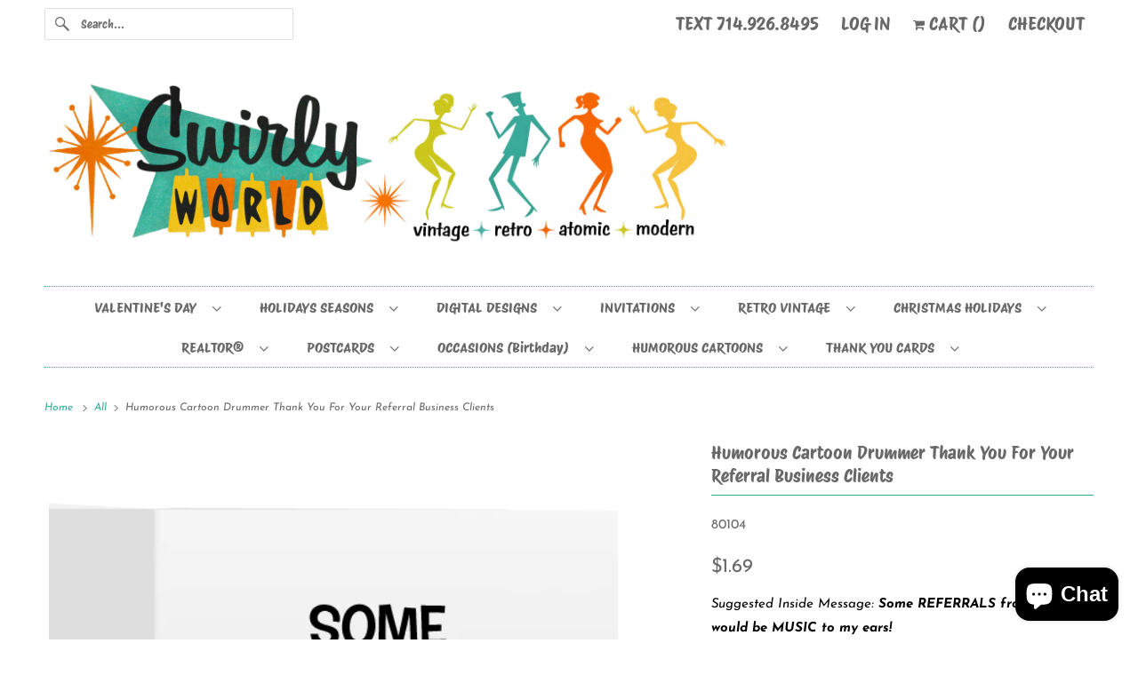

--- FILE ---
content_type: text/html; charset=utf-8
request_url: https://www.swirlyworld.com/products/humorous-cartoon-drummer-thank-you-for-your-referral-business-clients
body_size: 52164
content:
<!DOCTYPE html>
<html class="no-js no-touch" lang="en">


  <head>
    <meta charset="utf-8">
    <meta http-equiv="cleartype" content="on">
    <meta name="robots" content="index,follow">

    
    <title>Humorous Cartoon Drummer Thank You For Your Referral Business Clients - swirly-world-design</title>

    
      <meta name="description" content="Thank you for your referrals greeting cards for customers. Harrison has thank you for your referral cards for clients. Printed referral greeting cards are great to send to customers and ask for a referral. The greatest compliment is a referral from happy customers."/>
    

    

<meta name="author" content="swirly-world-design">
<meta property="og:url" content="https://www.swirlyworld.com/products/humorous-cartoon-drummer-thank-you-for-your-referral-business-clients">
<meta property="og:site_name" content="swirly-world-design">




  <meta property="og:type" content="product">
  <meta property="og:title" content="Humorous Cartoon Drummer Thank You For Your Referral Business Clients">
  
    
      <meta property="og:image" content="https://www.swirlyworld.com/cdn/shop/products/80104-funny-cartoon-drummer-business-thank-you-for-your-referral-humorous-marketing-greeting-cards-for-business_600x.png?v=1633477376">
      <meta property="og:image:secure_url" content="https://www.swirlyworld.com/cdn/shop/products/80104-funny-cartoon-drummer-business-thank-you-for-your-referral-humorous-marketing-greeting-cards-for-business_600x.png?v=1633477376">
      <meta property="og:image:width" content="600">
      <meta property="og:image:height" content="769">
      <meta property="og:image:alt" content="Humorous Cartoon Drummer Thank You For Your Referral Business Clients">
      
    
      <meta property="og:image" content="https://www.swirlyworld.com/cdn/shop/products/80104-funny-cartoon-drummer-business-thank-you-for-your-referral-humorous-marketing-greeting-cards-for-business-1_600x.png?v=1633477376">
      <meta property="og:image:secure_url" content="https://www.swirlyworld.com/cdn/shop/products/80104-funny-cartoon-drummer-business-thank-you-for-your-referral-humorous-marketing-greeting-cards-for-business-1_600x.png?v=1633477376">
      <meta property="og:image:width" content="600">
      <meta property="og:image:height" content="769">
      <meta property="og:image:alt" content="Humorous Cartoon Drummer Thank You For Your Referral Business Clients">
      
    
      <meta property="og:image" content="https://www.swirlyworld.com/cdn/shop/products/80104-funny-cartoon-drummer-business-thank-you-for-your-referral-humorous-marketing-greeting-cards-for-business-2_600x.png?v=1633477376">
      <meta property="og:image:secure_url" content="https://www.swirlyworld.com/cdn/shop/products/80104-funny-cartoon-drummer-business-thank-you-for-your-referral-humorous-marketing-greeting-cards-for-business-2_600x.png?v=1633477376">
      <meta property="og:image:width" content="600">
      <meta property="og:image:height" content="873">
      <meta property="og:image:alt" content="Humorous Cartoon Drummer Thank You For Your Referral Business Clients">
      
    
  
  <meta property="product:price:amount" content="1.69">
  <meta property="product:price:currency" content="USD">



  <meta property="og:description" content="Thank you for your referrals greeting cards for customers. Harrison has thank you for your referral cards for clients. Printed referral greeting cards are great to send to customers and ask for a referral. The greatest compliment is a referral from happy customers.">




<meta name="twitter:card" content="summary">

  <meta name="twitter:title" content="Humorous Cartoon Drummer Thank You For Your Referral Business Clients">
  <meta name="twitter:description" content="Suggested Inside Message: Some REFERRALS from you! This would be MUSIC to my ears!
All of the text can be changed on outside/inside/backside of cards.
Upload your logo/info to the backside of your cards.
Greeting card measures approximately 4.7 x 7.2 inches when folded.
High-quality white matte or coated gloss 14 pt premium card stock.
Blank white envelopes are included with your card purchase.
Totally Stand Out with custom printed envelopes! (additional fee)
Free domestic ground shipping on orders over $50.
Humorous Cartoon Drummer Thank You For Your Referral Business Clients.
">
  <meta name="twitter:image:width" content="240">
  <meta name="twitter:image:height" content="240">
  <meta name="twitter:image" content="https://www.swirlyworld.com/cdn/shop/products/80104-funny-cartoon-drummer-business-thank-you-for-your-referral-humorous-marketing-greeting-cards-for-business_240x.png?v=1633477376">
  <meta name="twitter:image:alt" content="Humorous Cartoon Drummer Thank You For Your Referral Business Clients">



    

    

    <!-- Mobile Specific Metas -->
    <meta name="HandheldFriendly" content="True">
    <meta name="MobileOptimized" content="320">
    <meta name="viewport" content="width=device-width,initial-scale=1">
    <meta name="theme-color" content="#ffffff">

    <!-- Preconnect Domains -->
    <link rel="preconnect" href="https://cdn.shopify.com" crossorigin>
    <link rel="preconnect" href="https://fonts.shopify.com" crossorigin>
    <link rel="preconnect" href="https://monorail-edge.shopifysvc.com">

    <!-- Preload Assets -->
    <link rel="preload" href="//www.swirlyworld.com/cdn/shop/t/20/assets/vendors.js?v=144919140039296097911757025522" as="script">
    <link rel="preload" href="//www.swirlyworld.com/cdn/shop/t/20/assets/fancybox.css?v=30466120580444283401757025521" as="style">
    <link rel="preload" href="//www.swirlyworld.com/cdn/shop/t/20/assets/styles.css?v=40423589823101260491768087938" as="style">
    <link rel="preload" href="//www.swirlyworld.com/cdn/shop/t/20/assets/app.js?v=183934804246740853541757025536" as="script">

    <!-- Stylesheet for Fancybox library -->
    <link href="//www.swirlyworld.com/cdn/shop/t/20/assets/fancybox.css?v=30466120580444283401757025521" rel="stylesheet" type="text/css" media="all" />

    <!-- Stylesheets for Responsive -->
    <link href="//www.swirlyworld.com/cdn/shop/t/20/assets/styles.css?v=40423589823101260491768087938" rel="stylesheet" type="text/css" media="all" />

    <!-- Icons -->
    
      <link rel="shortcut icon" type="image/x-icon" href="//www.swirlyworld.com/cdn/shop/files/SW_FAVICON_1_180x180.png?v=1763507126">
      <link rel="apple-touch-icon" href="//www.swirlyworld.com/cdn/shop/files/SW_FAVICON_1_180x180.png?v=1763507126"/>
      <link rel="apple-touch-icon" sizes="72x72" href="//www.swirlyworld.com/cdn/shop/files/SW_FAVICON_1_72x72.png?v=1763507126"/>
      <link rel="apple-touch-icon" sizes="114x114" href="//www.swirlyworld.com/cdn/shop/files/SW_FAVICON_1_114x114.png?v=1763507126"/>
      <link rel="apple-touch-icon" sizes="180x180" href="//www.swirlyworld.com/cdn/shop/files/SW_FAVICON_1_180x180.png?v=1763507126"/>
      <link rel="apple-touch-icon" sizes="228x228" href="//www.swirlyworld.com/cdn/shop/files/SW_FAVICON_1_228x228.png?v=1763507126"/>
    
      <link rel="canonical" href="https://www.swirlyworld.com/products/humorous-cartoon-drummer-thank-you-for-your-referral-business-clients"/>

    

    

    
    <script>
      window.PXUTheme = window.PXUTheme || {};
      window.PXUTheme.version = '10.0.0';
      window.PXUTheme.name = 'Responsive';
    </script>
    


    <script>
      
window.PXUTheme = window.PXUTheme || {};


window.PXUTheme.theme_settings = {};
window.PXUTheme.theme_settings.primary_locale = "true";
window.PXUTheme.theme_settings.current_locale = "en";
window.PXUTheme.theme_settings.shop_url = "/";


window.PXUTheme.theme_settings.newsletter_popup = false;
window.PXUTheme.theme_settings.newsletter_popup_days = "30";
window.PXUTheme.theme_settings.newsletter_popup_mobile = false;
window.PXUTheme.theme_settings.newsletter_popup_seconds = 2;


window.PXUTheme.theme_settings.enable_predictive_search = true;


window.PXUTheme.theme_settings.free_text = "Free";


window.PXUTheme.theme_settings.product_form_style = "swatches";
window.PXUTheme.theme_settings.display_inventory_left = false;
window.PXUTheme.theme_settings.limit_quantity = false;
window.PXUTheme.theme_settings.inventory_threshold = 10;
window.PXUTheme.theme_settings.free_price_text = "Free";


window.PXUTheme.theme_settings.collection_swatches = false;
window.PXUTheme.theme_settings.collection_secondary_image = true;


window.PXUTheme.theme_settings.cart_action = "redirect_cart";
window.PXUTheme.theme_settings.collection_secondary_image = true;
window.PXUTheme.theme_settings.display_tos_checkbox = false;
window.PXUTheme.theme_settings.tos_richtext = "\u003cp\u003eI Agree with the Terms \u0026 Conditions\u003c\/p\u003e";


window.PXUTheme.translation = {};


window.PXUTheme.translation.newsletter_success_text = "Thank you for joining our mailing list!";


window.PXUTheme.translation.menu = "Menu";


window.PXUTheme.translation.agree_to_terms_warning = "You must agree with the terms and conditions to checkout.";
window.PXUTheme.translation.cart_discount = "Discount";
window.PXUTheme.translation.edit_cart = "View Cart";
window.PXUTheme.translation.add_to_cart_success = "Just Added";
window.PXUTheme.translation.agree_to_terms_html = "I Agree with the Terms &amp; Conditions";
window.PXUTheme.translation.checkout = "Checkout";
window.PXUTheme.translation.or = "or";
window.PXUTheme.translation.continue_shopping = "Continue Shopping";
window.PXUTheme.translation.no_shipping_destination = "We do not ship to this destination.";
window.PXUTheme.translation.additional_rate = "There is one shipping rate available for";
window.PXUTheme.translation.additional_rate_at = "at";
window.PXUTheme.translation.additional_rates_part_1 = "There are";
window.PXUTheme.translation.additional_rates_part_2 = "shipping rates available for";
window.PXUTheme.translation.additional_rates_part_3 = "starting at";


window.PXUTheme.translation.product_add_to_cart_success = "Added";
window.PXUTheme.translation.product_add_to_cart = "Add to cart";
window.PXUTheme.translation.product_notify_form_email = "Email address";
window.PXUTheme.translation.product_notify_form_send = "Send";
window.PXUTheme.translation.items_left_count_one = "item left";
window.PXUTheme.translation.items_left_count_other = "items left";
window.PXUTheme.translation.product_sold_out = "Sold Out";
window.PXUTheme.translation.product_unavailable = "Unavailable";
window.PXUTheme.translation.product_notify_form_success = "Thanks! We will notify you when this product becomes available!";
window.PXUTheme.translation.product_from = "from";


window.PXUTheme.currency = {};


window.PXUTheme.currency.shop_currency = "USD";
window.PXUTheme.currency.default_currency = "USD";
window.PXUTheme.currency.display_format = "money_format";
window.PXUTheme.currency.money_format = "${{amount}}";
window.PXUTheme.currency.money_format_no_currency = "${{amount}}";
window.PXUTheme.currency.money_format_currency = "${{amount}} USD";
window.PXUTheme.currency.native_multi_currency = true;
window.PXUTheme.currency.shipping_calculator = false;
window.PXUTheme.currency.iso_code = "USD";
window.PXUTheme.currency.symbol = "$";


window.PXUTheme.media_queries = {};
window.PXUTheme.media_queries.small = window.matchMedia( "(max-width: 480px)" );
window.PXUTheme.media_queries.medium = window.matchMedia( "(max-width: 798px)" );
window.PXUTheme.media_queries.large = window.matchMedia( "(min-width: 799px)" );
window.PXUTheme.media_queries.larger = window.matchMedia( "(min-width: 960px)" );
window.PXUTheme.media_queries.xlarge = window.matchMedia( "(min-width: 1200px)" );
window.PXUTheme.media_queries.ie10 = window.matchMedia( "all and (-ms-high-contrast: none), (-ms-high-contrast: active)" );
window.PXUTheme.media_queries.tablet = window.matchMedia( "only screen and (min-width: 799px) and (max-width: 1024px)" );


window.PXUTheme.routes = window.PXUTheme.routes || {};
window.PXUTheme.routes.root_url = "/";
window.PXUTheme.routes.search_url = "/search";
window.PXUTheme.routes.predictive_search_url = "/search/suggest";
window.PXUTheme.routes.cart_url = "/cart";
window.PXUTheme.routes.product_recommendations_url = "/recommendations/products";
    </script>

    <script>
      document.documentElement.className=document.documentElement.className.replace(/\bno-js\b/,'js');
      if(window.Shopify&&window.Shopify.designMode)document.documentElement.className+=' in-theme-editor';
      if(('ontouchstart' in window)||window.DocumentTouch&&document instanceof DocumentTouch)document.documentElement.className=document.documentElement.className.replace(/\bno-touch\b/,'has-touch');
    </script>

    <script src="//www.swirlyworld.com/cdn/shop/t/20/assets/vendors.js?v=144919140039296097911757025522" defer></script>
    <script src="//www.swirlyworld.com/cdn/shop/t/20/assets/app.js?v=183934804246740853541757025536" defer></script>

    <script>window.performance && window.performance.mark && window.performance.mark('shopify.content_for_header.start');</script><meta name="facebook-domain-verification" content="bcmmc3hr8t071n4xvke6xc81mlkna0">
<meta id="shopify-digital-wallet" name="shopify-digital-wallet" content="/20517639/digital_wallets/dialog">
<meta name="shopify-checkout-api-token" content="be08e138d72b47591d85363ac1723471">
<link rel="alternate" type="application/json+oembed" href="https://www.swirlyworld.com/products/humorous-cartoon-drummer-thank-you-for-your-referral-business-clients.oembed">
<script async="async" src="/checkouts/internal/preloads.js?locale=en-US"></script>
<link rel="preconnect" href="https://shop.app" crossorigin="anonymous">
<script async="async" src="https://shop.app/checkouts/internal/preloads.js?locale=en-US&shop_id=20517639" crossorigin="anonymous"></script>
<script id="apple-pay-shop-capabilities" type="application/json">{"shopId":20517639,"countryCode":"US","currencyCode":"USD","merchantCapabilities":["supports3DS"],"merchantId":"gid:\/\/shopify\/Shop\/20517639","merchantName":"swirly-world-design","requiredBillingContactFields":["postalAddress","email","phone"],"requiredShippingContactFields":["postalAddress","email","phone"],"shippingType":"shipping","supportedNetworks":["visa","masterCard","amex","discover","elo","jcb"],"total":{"type":"pending","label":"swirly-world-design","amount":"1.00"},"shopifyPaymentsEnabled":true,"supportsSubscriptions":true}</script>
<script id="shopify-features" type="application/json">{"accessToken":"be08e138d72b47591d85363ac1723471","betas":["rich-media-storefront-analytics"],"domain":"www.swirlyworld.com","predictiveSearch":true,"shopId":20517639,"locale":"en"}</script>
<script>var Shopify = Shopify || {};
Shopify.shop = "harrison-greeting-cards.myshopify.com";
Shopify.locale = "en";
Shopify.currency = {"active":"USD","rate":"1.0"};
Shopify.country = "US";
Shopify.theme = {"name":"Responsive - 2025-09-04","id":153919357187,"schema_name":"Responsive","schema_version":"10.0.0","theme_store_id":null,"role":"main"};
Shopify.theme.handle = "null";
Shopify.theme.style = {"id":null,"handle":null};
Shopify.cdnHost = "www.swirlyworld.com/cdn";
Shopify.routes = Shopify.routes || {};
Shopify.routes.root = "/";</script>
<script type="module">!function(o){(o.Shopify=o.Shopify||{}).modules=!0}(window);</script>
<script>!function(o){function n(){var o=[];function n(){o.push(Array.prototype.slice.apply(arguments))}return n.q=o,n}var t=o.Shopify=o.Shopify||{};t.loadFeatures=n(),t.autoloadFeatures=n()}(window);</script>
<script>
  window.ShopifyPay = window.ShopifyPay || {};
  window.ShopifyPay.apiHost = "shop.app\/pay";
  window.ShopifyPay.redirectState = null;
</script>
<script id="shop-js-analytics" type="application/json">{"pageType":"product"}</script>
<script defer="defer" async type="module" src="//www.swirlyworld.com/cdn/shopifycloud/shop-js/modules/v2/client.init-shop-cart-sync_C5BV16lS.en.esm.js"></script>
<script defer="defer" async type="module" src="//www.swirlyworld.com/cdn/shopifycloud/shop-js/modules/v2/chunk.common_CygWptCX.esm.js"></script>
<script type="module">
  await import("//www.swirlyworld.com/cdn/shopifycloud/shop-js/modules/v2/client.init-shop-cart-sync_C5BV16lS.en.esm.js");
await import("//www.swirlyworld.com/cdn/shopifycloud/shop-js/modules/v2/chunk.common_CygWptCX.esm.js");

  window.Shopify.SignInWithShop?.initShopCartSync?.({"fedCMEnabled":true,"windoidEnabled":true});

</script>
<script>
  window.Shopify = window.Shopify || {};
  if (!window.Shopify.featureAssets) window.Shopify.featureAssets = {};
  window.Shopify.featureAssets['shop-js'] = {"shop-cart-sync":["modules/v2/client.shop-cart-sync_ZFArdW7E.en.esm.js","modules/v2/chunk.common_CygWptCX.esm.js"],"init-fed-cm":["modules/v2/client.init-fed-cm_CmiC4vf6.en.esm.js","modules/v2/chunk.common_CygWptCX.esm.js"],"shop-button":["modules/v2/client.shop-button_tlx5R9nI.en.esm.js","modules/v2/chunk.common_CygWptCX.esm.js"],"shop-cash-offers":["modules/v2/client.shop-cash-offers_DOA2yAJr.en.esm.js","modules/v2/chunk.common_CygWptCX.esm.js","modules/v2/chunk.modal_D71HUcav.esm.js"],"init-windoid":["modules/v2/client.init-windoid_sURxWdc1.en.esm.js","modules/v2/chunk.common_CygWptCX.esm.js"],"shop-toast-manager":["modules/v2/client.shop-toast-manager_ClPi3nE9.en.esm.js","modules/v2/chunk.common_CygWptCX.esm.js"],"init-shop-email-lookup-coordinator":["modules/v2/client.init-shop-email-lookup-coordinator_B8hsDcYM.en.esm.js","modules/v2/chunk.common_CygWptCX.esm.js"],"init-shop-cart-sync":["modules/v2/client.init-shop-cart-sync_C5BV16lS.en.esm.js","modules/v2/chunk.common_CygWptCX.esm.js"],"avatar":["modules/v2/client.avatar_BTnouDA3.en.esm.js"],"pay-button":["modules/v2/client.pay-button_FdsNuTd3.en.esm.js","modules/v2/chunk.common_CygWptCX.esm.js"],"init-customer-accounts":["modules/v2/client.init-customer-accounts_DxDtT_ad.en.esm.js","modules/v2/client.shop-login-button_C5VAVYt1.en.esm.js","modules/v2/chunk.common_CygWptCX.esm.js","modules/v2/chunk.modal_D71HUcav.esm.js"],"init-shop-for-new-customer-accounts":["modules/v2/client.init-shop-for-new-customer-accounts_ChsxoAhi.en.esm.js","modules/v2/client.shop-login-button_C5VAVYt1.en.esm.js","modules/v2/chunk.common_CygWptCX.esm.js","modules/v2/chunk.modal_D71HUcav.esm.js"],"shop-login-button":["modules/v2/client.shop-login-button_C5VAVYt1.en.esm.js","modules/v2/chunk.common_CygWptCX.esm.js","modules/v2/chunk.modal_D71HUcav.esm.js"],"init-customer-accounts-sign-up":["modules/v2/client.init-customer-accounts-sign-up_CPSyQ0Tj.en.esm.js","modules/v2/client.shop-login-button_C5VAVYt1.en.esm.js","modules/v2/chunk.common_CygWptCX.esm.js","modules/v2/chunk.modal_D71HUcav.esm.js"],"shop-follow-button":["modules/v2/client.shop-follow-button_Cva4Ekp9.en.esm.js","modules/v2/chunk.common_CygWptCX.esm.js","modules/v2/chunk.modal_D71HUcav.esm.js"],"checkout-modal":["modules/v2/client.checkout-modal_BPM8l0SH.en.esm.js","modules/v2/chunk.common_CygWptCX.esm.js","modules/v2/chunk.modal_D71HUcav.esm.js"],"lead-capture":["modules/v2/client.lead-capture_Bi8yE_yS.en.esm.js","modules/v2/chunk.common_CygWptCX.esm.js","modules/v2/chunk.modal_D71HUcav.esm.js"],"shop-login":["modules/v2/client.shop-login_D6lNrXab.en.esm.js","modules/v2/chunk.common_CygWptCX.esm.js","modules/v2/chunk.modal_D71HUcav.esm.js"],"payment-terms":["modules/v2/client.payment-terms_CZxnsJam.en.esm.js","modules/v2/chunk.common_CygWptCX.esm.js","modules/v2/chunk.modal_D71HUcav.esm.js"]};
</script>
<script>(function() {
  var isLoaded = false;
  function asyncLoad() {
    if (isLoaded) return;
    isLoaded = true;
    var urls = ["https:\/\/productoptions.w3apps.co\/js\/options.js?shop=harrison-greeting-cards.myshopify.com"];
    for (var i = 0; i < urls.length; i++) {
      var s = document.createElement('script');
      s.type = 'text/javascript';
      s.async = true;
      s.src = urls[i];
      var x = document.getElementsByTagName('script')[0];
      x.parentNode.insertBefore(s, x);
    }
  };
  if(window.attachEvent) {
    window.attachEvent('onload', asyncLoad);
  } else {
    window.addEventListener('load', asyncLoad, false);
  }
})();</script>
<script id="__st">var __st={"a":20517639,"offset":-28800,"reqid":"6e5edc04-c1d7-4de5-b048-c9e20e3b5fbb-1768651244","pageurl":"www.swirlyworld.com\/products\/humorous-cartoon-drummer-thank-you-for-your-referral-business-clients","u":"86e2eecc38dd","p":"product","rtyp":"product","rid":1355272323149};</script>
<script>window.ShopifyPaypalV4VisibilityTracking = true;</script>
<script id="captcha-bootstrap">!function(){'use strict';const t='contact',e='account',n='new_comment',o=[[t,t],['blogs',n],['comments',n],[t,'customer']],c=[[e,'customer_login'],[e,'guest_login'],[e,'recover_customer_password'],[e,'create_customer']],r=t=>t.map((([t,e])=>`form[action*='/${t}']:not([data-nocaptcha='true']) input[name='form_type'][value='${e}']`)).join(','),a=t=>()=>t?[...document.querySelectorAll(t)].map((t=>t.form)):[];function s(){const t=[...o],e=r(t);return a(e)}const i='password',u='form_key',d=['recaptcha-v3-token','g-recaptcha-response','h-captcha-response',i],f=()=>{try{return window.sessionStorage}catch{return}},m='__shopify_v',_=t=>t.elements[u];function p(t,e,n=!1){try{const o=window.sessionStorage,c=JSON.parse(o.getItem(e)),{data:r}=function(t){const{data:e,action:n}=t;return t[m]||n?{data:e,action:n}:{data:t,action:n}}(c);for(const[e,n]of Object.entries(r))t.elements[e]&&(t.elements[e].value=n);n&&o.removeItem(e)}catch(o){console.error('form repopulation failed',{error:o})}}const l='form_type',E='cptcha';function T(t){t.dataset[E]=!0}const w=window,h=w.document,L='Shopify',v='ce_forms',y='captcha';let A=!1;((t,e)=>{const n=(g='f06e6c50-85a8-45c8-87d0-21a2b65856fe',I='https://cdn.shopify.com/shopifycloud/storefront-forms-hcaptcha/ce_storefront_forms_captcha_hcaptcha.v1.5.2.iife.js',D={infoText:'Protected by hCaptcha',privacyText:'Privacy',termsText:'Terms'},(t,e,n)=>{const o=w[L][v],c=o.bindForm;if(c)return c(t,g,e,D).then(n);var r;o.q.push([[t,g,e,D],n]),r=I,A||(h.body.append(Object.assign(h.createElement('script'),{id:'captcha-provider',async:!0,src:r})),A=!0)});var g,I,D;w[L]=w[L]||{},w[L][v]=w[L][v]||{},w[L][v].q=[],w[L][y]=w[L][y]||{},w[L][y].protect=function(t,e){n(t,void 0,e),T(t)},Object.freeze(w[L][y]),function(t,e,n,w,h,L){const[v,y,A,g]=function(t,e,n){const i=e?o:[],u=t?c:[],d=[...i,...u],f=r(d),m=r(i),_=r(d.filter((([t,e])=>n.includes(e))));return[a(f),a(m),a(_),s()]}(w,h,L),I=t=>{const e=t.target;return e instanceof HTMLFormElement?e:e&&e.form},D=t=>v().includes(t);t.addEventListener('submit',(t=>{const e=I(t);if(!e)return;const n=D(e)&&!e.dataset.hcaptchaBound&&!e.dataset.recaptchaBound,o=_(e),c=g().includes(e)&&(!o||!o.value);(n||c)&&t.preventDefault(),c&&!n&&(function(t){try{if(!f())return;!function(t){const e=f();if(!e)return;const n=_(t);if(!n)return;const o=n.value;o&&e.removeItem(o)}(t);const e=Array.from(Array(32),(()=>Math.random().toString(36)[2])).join('');!function(t,e){_(t)||t.append(Object.assign(document.createElement('input'),{type:'hidden',name:u})),t.elements[u].value=e}(t,e),function(t,e){const n=f();if(!n)return;const o=[...t.querySelectorAll(`input[type='${i}']`)].map((({name:t})=>t)),c=[...d,...o],r={};for(const[a,s]of new FormData(t).entries())c.includes(a)||(r[a]=s);n.setItem(e,JSON.stringify({[m]:1,action:t.action,data:r}))}(t,e)}catch(e){console.error('failed to persist form',e)}}(e),e.submit())}));const S=(t,e)=>{t&&!t.dataset[E]&&(n(t,e.some((e=>e===t))),T(t))};for(const o of['focusin','change'])t.addEventListener(o,(t=>{const e=I(t);D(e)&&S(e,y())}));const B=e.get('form_key'),M=e.get(l),P=B&&M;t.addEventListener('DOMContentLoaded',(()=>{const t=y();if(P)for(const e of t)e.elements[l].value===M&&p(e,B);[...new Set([...A(),...v().filter((t=>'true'===t.dataset.shopifyCaptcha))])].forEach((e=>S(e,t)))}))}(h,new URLSearchParams(w.location.search),n,t,e,['guest_login'])})(!0,!0)}();</script>
<script integrity="sha256-4kQ18oKyAcykRKYeNunJcIwy7WH5gtpwJnB7kiuLZ1E=" data-source-attribution="shopify.loadfeatures" defer="defer" src="//www.swirlyworld.com/cdn/shopifycloud/storefront/assets/storefront/load_feature-a0a9edcb.js" crossorigin="anonymous"></script>
<script crossorigin="anonymous" defer="defer" src="//www.swirlyworld.com/cdn/shopifycloud/storefront/assets/shopify_pay/storefront-65b4c6d7.js?v=20250812"></script>
<script data-source-attribution="shopify.dynamic_checkout.dynamic.init">var Shopify=Shopify||{};Shopify.PaymentButton=Shopify.PaymentButton||{isStorefrontPortableWallets:!0,init:function(){window.Shopify.PaymentButton.init=function(){};var t=document.createElement("script");t.src="https://www.swirlyworld.com/cdn/shopifycloud/portable-wallets/latest/portable-wallets.en.js",t.type="module",document.head.appendChild(t)}};
</script>
<script data-source-attribution="shopify.dynamic_checkout.buyer_consent">
  function portableWalletsHideBuyerConsent(e){var t=document.getElementById("shopify-buyer-consent"),n=document.getElementById("shopify-subscription-policy-button");t&&n&&(t.classList.add("hidden"),t.setAttribute("aria-hidden","true"),n.removeEventListener("click",e))}function portableWalletsShowBuyerConsent(e){var t=document.getElementById("shopify-buyer-consent"),n=document.getElementById("shopify-subscription-policy-button");t&&n&&(t.classList.remove("hidden"),t.removeAttribute("aria-hidden"),n.addEventListener("click",e))}window.Shopify?.PaymentButton&&(window.Shopify.PaymentButton.hideBuyerConsent=portableWalletsHideBuyerConsent,window.Shopify.PaymentButton.showBuyerConsent=portableWalletsShowBuyerConsent);
</script>
<script data-source-attribution="shopify.dynamic_checkout.cart.bootstrap">document.addEventListener("DOMContentLoaded",(function(){function t(){return document.querySelector("shopify-accelerated-checkout-cart, shopify-accelerated-checkout")}if(t())Shopify.PaymentButton.init();else{new MutationObserver((function(e,n){t()&&(Shopify.PaymentButton.init(),n.disconnect())})).observe(document.body,{childList:!0,subtree:!0})}}));
</script>
<link id="shopify-accelerated-checkout-styles" rel="stylesheet" media="screen" href="https://www.swirlyworld.com/cdn/shopifycloud/portable-wallets/latest/accelerated-checkout-backwards-compat.css" crossorigin="anonymous">
<style id="shopify-accelerated-checkout-cart">
        #shopify-buyer-consent {
  margin-top: 1em;
  display: inline-block;
  width: 100%;
}

#shopify-buyer-consent.hidden {
  display: none;
}

#shopify-subscription-policy-button {
  background: none;
  border: none;
  padding: 0;
  text-decoration: underline;
  font-size: inherit;
  cursor: pointer;
}

#shopify-subscription-policy-button::before {
  box-shadow: none;
}

      </style>

<script>window.performance && window.performance.mark && window.performance.mark('shopify.content_for_header.end');</script>

    <noscript>
     <style>
        .slides > li:first-child {display: block;}
        .image__fallback {
          width: 100vw;
          display: block !important;
          max-width: 100vw !important;
          margin-bottom: 0;
        } 
        .no-js-only {
          display: inherit !important;
        }
        .icon-cart.cart-button {
          display: none;
        }
        .lazyload {
          opacity: 1;
          -webkit-filter: blur(0);
          filter: blur(0);
        }
        .animate_right,
        .animate_left,
        .animate_up,
        .animate_down {
          opacity: 1;
        }
        .product_section .product_form {
          opacity: 1;
        }
        .multi_select,
        form .select {
          display: block !important;
        }
        .swatch_options {
          display: none;
        }
        .image-element__wrap {
          display: none;
        }
      </style>
    </noscript>

  

  
  <style rel='text/css'>.options-hidden{display:none!important} .product-options-checkbox, .product-options-radiobutton{min-height:auto !important}</style>
  <script type='text/javascript' src="//www.swirlyworld.com/cdn/shopifycloud/storefront/assets/themes_support/api.jquery-7ab1a3a4.js" defer='defer'></script>























  

  <link href="//www.swirlyworld.com/cdn/shop/t/20/assets/w3-customizer-styles.css?v=157380086666928862211757453313" rel="stylesheet" type="text/css" media="all" />


  

  <link href="//www.swirlyworld.com/cdn/shop/t/20/assets/w3-vantage-custom-styles.css?v=14751" rel="stylesheet" type="text/css" media="all" />


  

  <script src="//www.swirlyworld.com/cdn/shop/t/20/assets/w3-customizer-scripts.js?v=158572317654005488221757453314" type="text/javascript"></script>



<style>
  @media (max-width: 749px) {
    /* Force the existing remove link to appear on mobile */
    a.remove {
      display: inline-flex !important;
      visibility: visible !important;
      opacity: 1 !important;
      pointer-events: auto !important;

      width: 36px !important;
      height: 36px !important;
      align-items: center !important;
      justify-content: center !important;

      border: 2px solid #000 !important; /* temporary so we can SEE it */
      border-radius: 999px !important;
    }

    /* Force the icon visible */
    a.remove .ss-icon,
    a.remove .icon-close {
      display: inline-block !important;
      visibility: visible !important;
      opacity: 1 !important;
    }

    /* Fallback X if icon font doesn't render */
    a.remove::before {
      content: "×";
      font-size: 22px !important;
      line-height: 1 !important;
    }
  }
</style>


  <!-- BEGIN app block: shopify://apps/judge-me-reviews/blocks/judgeme_core/61ccd3b1-a9f2-4160-9fe9-4fec8413e5d8 --><!-- Start of Judge.me Core -->






<link rel="dns-prefetch" href="https://cdnwidget.judge.me">
<link rel="dns-prefetch" href="https://cdn.judge.me">
<link rel="dns-prefetch" href="https://cdn1.judge.me">
<link rel="dns-prefetch" href="https://api.judge.me">

<script data-cfasync='false' class='jdgm-settings-script'>window.jdgmSettings={"pagination":5,"disable_web_reviews":false,"badge_no_review_text":"No reviews","badge_n_reviews_text":"{{ n }} review/reviews","hide_badge_preview_if_no_reviews":true,"badge_hide_text":false,"enforce_center_preview_badge":false,"widget_title":"Customer Reviews","widget_open_form_text":"Write a review","widget_close_form_text":"Cancel review","widget_refresh_page_text":"Refresh page","widget_summary_text":"Based on {{ number_of_reviews }} review/reviews","widget_no_review_text":"Be the first to write a review","widget_name_field_text":"Display name","widget_verified_name_field_text":"Verified Name (public)","widget_name_placeholder_text":"Display name","widget_required_field_error_text":"This field is required.","widget_email_field_text":"Email address","widget_verified_email_field_text":"Verified Email (private, can not be edited)","widget_email_placeholder_text":"Your email address","widget_email_field_error_text":"Please enter a valid email address.","widget_rating_field_text":"Rating","widget_review_title_field_text":"Review Title","widget_review_title_placeholder_text":"Give your review a title","widget_review_body_field_text":"Review content","widget_review_body_placeholder_text":"Start writing here...","widget_pictures_field_text":"Picture/Video (optional)","widget_submit_review_text":"Submit Review","widget_submit_verified_review_text":"Submit Verified Review","widget_submit_success_msg_with_auto_publish":"Thank you! Please refresh the page in a few moments to see your review. You can remove or edit your review by logging into \u003ca href='https://judge.me/login' target='_blank' rel='nofollow noopener'\u003eJudge.me\u003c/a\u003e","widget_submit_success_msg_no_auto_publish":"Thank you! Your review will be published as soon as it is approved by the shop admin. You can remove or edit your review by logging into \u003ca href='https://judge.me/login' target='_blank' rel='nofollow noopener'\u003eJudge.me\u003c/a\u003e","widget_show_default_reviews_out_of_total_text":"Showing {{ n_reviews_shown }} out of {{ n_reviews }} reviews.","widget_show_all_link_text":"Show all","widget_show_less_link_text":"Show less","widget_author_said_text":"{{ reviewer_name }} said:","widget_days_text":"{{ n }} days ago","widget_weeks_text":"{{ n }} week/weeks ago","widget_months_text":"{{ n }} month/months ago","widget_years_text":"{{ n }} year/years ago","widget_yesterday_text":"Yesterday","widget_today_text":"Today","widget_replied_text":"\u003e\u003e {{ shop_name }} replied:","widget_read_more_text":"Read more","widget_reviewer_name_as_initial":"","widget_rating_filter_color":"#fbcd0a","widget_rating_filter_see_all_text":"See all reviews","widget_sorting_most_recent_text":"Most Recent","widget_sorting_highest_rating_text":"Highest Rating","widget_sorting_lowest_rating_text":"Lowest Rating","widget_sorting_with_pictures_text":"Only Pictures","widget_sorting_most_helpful_text":"Most Helpful","widget_open_question_form_text":"Ask a question","widget_reviews_subtab_text":"Reviews","widget_questions_subtab_text":"Questions","widget_question_label_text":"Question","widget_answer_label_text":"Answer","widget_question_placeholder_text":"Write your question here","widget_submit_question_text":"Submit Question","widget_question_submit_success_text":"Thank you for your question! We will notify you once it gets answered.","verified_badge_text":"Verified","verified_badge_bg_color":"","verified_badge_text_color":"","verified_badge_placement":"left-of-reviewer-name","widget_review_max_height":"","widget_hide_border":false,"widget_social_share":false,"widget_thumb":false,"widget_review_location_show":false,"widget_location_format":"","all_reviews_include_out_of_store_products":true,"all_reviews_out_of_store_text":"(out of store)","all_reviews_pagination":100,"all_reviews_product_name_prefix_text":"about","enable_review_pictures":true,"enable_question_anwser":false,"widget_theme":"default","review_date_format":"mm/dd/yyyy","default_sort_method":"most-recent","widget_product_reviews_subtab_text":"Product Reviews","widget_shop_reviews_subtab_text":"Shop Reviews","widget_other_products_reviews_text":"Reviews for other products","widget_store_reviews_subtab_text":"Store reviews","widget_no_store_reviews_text":"This store hasn't received any reviews yet","widget_web_restriction_product_reviews_text":"This product hasn't received any reviews yet","widget_no_items_text":"No items found","widget_show_more_text":"Show more","widget_write_a_store_review_text":"Write a Store Review","widget_other_languages_heading":"Reviews in Other Languages","widget_translate_review_text":"Translate review to {{ language }}","widget_translating_review_text":"Translating...","widget_show_original_translation_text":"Show original ({{ language }})","widget_translate_review_failed_text":"Review couldn't be translated.","widget_translate_review_retry_text":"Retry","widget_translate_review_try_again_later_text":"Try again later","show_product_url_for_grouped_product":false,"widget_sorting_pictures_first_text":"Pictures First","show_pictures_on_all_rev_page_mobile":false,"show_pictures_on_all_rev_page_desktop":false,"floating_tab_hide_mobile_install_preference":false,"floating_tab_button_name":"★ Reviews","floating_tab_title":"Let customers speak for us","floating_tab_button_color":"","floating_tab_button_background_color":"","floating_tab_url":"","floating_tab_url_enabled":false,"floating_tab_tab_style":"text","all_reviews_text_badge_text":"Customers rate us {{ shop.metafields.judgeme.all_reviews_rating | round: 1 }}/5 based on {{ shop.metafields.judgeme.all_reviews_count }} reviews.","all_reviews_text_badge_text_branded_style":"{{ shop.metafields.judgeme.all_reviews_rating | round: 1 }} out of 5 stars based on {{ shop.metafields.judgeme.all_reviews_count }} reviews","is_all_reviews_text_badge_a_link":false,"show_stars_for_all_reviews_text_badge":false,"all_reviews_text_badge_url":"","all_reviews_text_style":"branded","all_reviews_text_color_style":"judgeme_brand_color","all_reviews_text_color":"#108474","all_reviews_text_show_jm_brand":true,"featured_carousel_show_header":true,"featured_carousel_title":"Let customers speak for us","testimonials_carousel_title":"Customers are saying","videos_carousel_title":"Real customer stories","cards_carousel_title":"Customers are saying","featured_carousel_count_text":"from {{ n }} reviews","featured_carousel_add_link_to_all_reviews_page":false,"featured_carousel_url":"","featured_carousel_show_images":true,"featured_carousel_autoslide_interval":5,"featured_carousel_arrows_on_the_sides":false,"featured_carousel_height":250,"featured_carousel_width":80,"featured_carousel_image_size":0,"featured_carousel_image_height":250,"featured_carousel_arrow_color":"#eeeeee","verified_count_badge_style":"branded","verified_count_badge_orientation":"horizontal","verified_count_badge_color_style":"judgeme_brand_color","verified_count_badge_color":"#108474","is_verified_count_badge_a_link":false,"verified_count_badge_url":"","verified_count_badge_show_jm_brand":true,"widget_rating_preset_default":5,"widget_first_sub_tab":"product-reviews","widget_show_histogram":true,"widget_histogram_use_custom_color":false,"widget_pagination_use_custom_color":false,"widget_star_use_custom_color":false,"widget_verified_badge_use_custom_color":false,"widget_write_review_use_custom_color":false,"picture_reminder_submit_button":"Upload Pictures","enable_review_videos":false,"mute_video_by_default":false,"widget_sorting_videos_first_text":"Videos First","widget_review_pending_text":"Pending","featured_carousel_items_for_large_screen":3,"social_share_options_order":"Facebook,Twitter","remove_microdata_snippet":false,"disable_json_ld":false,"enable_json_ld_products":false,"preview_badge_show_question_text":false,"preview_badge_no_question_text":"No questions","preview_badge_n_question_text":"{{ number_of_questions }} question/questions","qa_badge_show_icon":false,"qa_badge_position":"same-row","remove_judgeme_branding":false,"widget_add_search_bar":false,"widget_search_bar_placeholder":"Search","widget_sorting_verified_only_text":"Verified only","featured_carousel_theme":"default","featured_carousel_show_rating":true,"featured_carousel_show_title":true,"featured_carousel_show_body":true,"featured_carousel_show_date":false,"featured_carousel_show_reviewer":true,"featured_carousel_show_product":false,"featured_carousel_header_background_color":"#108474","featured_carousel_header_text_color":"#ffffff","featured_carousel_name_product_separator":"reviewed","featured_carousel_full_star_background":"#108474","featured_carousel_empty_star_background":"#dadada","featured_carousel_vertical_theme_background":"#f9fafb","featured_carousel_verified_badge_enable":true,"featured_carousel_verified_badge_color":"#108474","featured_carousel_border_style":"round","featured_carousel_review_line_length_limit":3,"featured_carousel_more_reviews_button_text":"Read more reviews","featured_carousel_view_product_button_text":"View product","all_reviews_page_load_reviews_on":"scroll","all_reviews_page_load_more_text":"Load More Reviews","disable_fb_tab_reviews":false,"enable_ajax_cdn_cache":false,"widget_advanced_speed_features":5,"widget_public_name_text":"displayed publicly like","default_reviewer_name":"John Smith","default_reviewer_name_has_non_latin":true,"widget_reviewer_anonymous":"Anonymous","medals_widget_title":"Judge.me Review Medals","medals_widget_background_color":"#f9fafb","medals_widget_position":"footer_all_pages","medals_widget_border_color":"#f9fafb","medals_widget_verified_text_position":"left","medals_widget_use_monochromatic_version":false,"medals_widget_elements_color":"#108474","show_reviewer_avatar":true,"widget_invalid_yt_video_url_error_text":"Not a YouTube video URL","widget_max_length_field_error_text":"Please enter no more than {0} characters.","widget_show_country_flag":false,"widget_show_collected_via_shop_app":true,"widget_verified_by_shop_badge_style":"light","widget_verified_by_shop_text":"Verified by Shop","widget_show_photo_gallery":false,"widget_load_with_code_splitting":true,"widget_ugc_install_preference":false,"widget_ugc_title":"Made by us, Shared by you","widget_ugc_subtitle":"Tag us to see your picture featured in our page","widget_ugc_arrows_color":"#ffffff","widget_ugc_primary_button_text":"Buy Now","widget_ugc_primary_button_background_color":"#108474","widget_ugc_primary_button_text_color":"#ffffff","widget_ugc_primary_button_border_width":"0","widget_ugc_primary_button_border_style":"none","widget_ugc_primary_button_border_color":"#108474","widget_ugc_primary_button_border_radius":"25","widget_ugc_secondary_button_text":"Load More","widget_ugc_secondary_button_background_color":"#ffffff","widget_ugc_secondary_button_text_color":"#108474","widget_ugc_secondary_button_border_width":"2","widget_ugc_secondary_button_border_style":"solid","widget_ugc_secondary_button_border_color":"#108474","widget_ugc_secondary_button_border_radius":"25","widget_ugc_reviews_button_text":"View Reviews","widget_ugc_reviews_button_background_color":"#ffffff","widget_ugc_reviews_button_text_color":"#108474","widget_ugc_reviews_button_border_width":"2","widget_ugc_reviews_button_border_style":"solid","widget_ugc_reviews_button_border_color":"#108474","widget_ugc_reviews_button_border_radius":"25","widget_ugc_reviews_button_link_to":"judgeme-reviews-page","widget_ugc_show_post_date":true,"widget_ugc_max_width":"800","widget_rating_metafield_value_type":true,"widget_primary_color":"#108474","widget_enable_secondary_color":false,"widget_secondary_color":"#edf5f5","widget_summary_average_rating_text":"{{ average_rating }} out of 5","widget_media_grid_title":"Customer photos \u0026 videos","widget_media_grid_see_more_text":"See more","widget_round_style":false,"widget_show_product_medals":true,"widget_verified_by_judgeme_text":"Verified by Judge.me","widget_show_store_medals":true,"widget_verified_by_judgeme_text_in_store_medals":"Verified by Judge.me","widget_media_field_exceed_quantity_message":"Sorry, we can only accept {{ max_media }} for one review.","widget_media_field_exceed_limit_message":"{{ file_name }} is too large, please select a {{ media_type }} less than {{ size_limit }}MB.","widget_review_submitted_text":"Review Submitted!","widget_question_submitted_text":"Question Submitted!","widget_close_form_text_question":"Cancel","widget_write_your_answer_here_text":"Write your answer here","widget_enabled_branded_link":true,"widget_show_collected_by_judgeme":true,"widget_reviewer_name_color":"","widget_write_review_text_color":"","widget_write_review_bg_color":"","widget_collected_by_judgeme_text":"collected by Judge.me","widget_pagination_type":"standard","widget_load_more_text":"Load More","widget_load_more_color":"#108474","widget_full_review_text":"Full Review","widget_read_more_reviews_text":"Read More Reviews","widget_read_questions_text":"Read Questions","widget_questions_and_answers_text":"Questions \u0026 Answers","widget_verified_by_text":"Verified by","widget_verified_text":"Verified","widget_number_of_reviews_text":"{{ number_of_reviews }} reviews","widget_back_button_text":"Back","widget_next_button_text":"Next","widget_custom_forms_filter_button":"Filters","custom_forms_style":"horizontal","widget_show_review_information":false,"how_reviews_are_collected":"How reviews are collected?","widget_show_review_keywords":false,"widget_gdpr_statement":"How we use your data: We'll only contact you about the review you left, and only if necessary. By submitting your review, you agree to Judge.me's \u003ca href='https://judge.me/terms' target='_blank' rel='nofollow noopener'\u003eterms\u003c/a\u003e, \u003ca href='https://judge.me/privacy' target='_blank' rel='nofollow noopener'\u003eprivacy\u003c/a\u003e and \u003ca href='https://judge.me/content-policy' target='_blank' rel='nofollow noopener'\u003econtent\u003c/a\u003e policies.","widget_multilingual_sorting_enabled":false,"widget_translate_review_content_enabled":false,"widget_translate_review_content_method":"manual","popup_widget_review_selection":"automatically_with_pictures","popup_widget_round_border_style":true,"popup_widget_show_title":true,"popup_widget_show_body":true,"popup_widget_show_reviewer":false,"popup_widget_show_product":true,"popup_widget_show_pictures":true,"popup_widget_use_review_picture":true,"popup_widget_show_on_home_page":true,"popup_widget_show_on_product_page":true,"popup_widget_show_on_collection_page":true,"popup_widget_show_on_cart_page":true,"popup_widget_position":"bottom_left","popup_widget_first_review_delay":5,"popup_widget_duration":5,"popup_widget_interval":5,"popup_widget_review_count":5,"popup_widget_hide_on_mobile":true,"review_snippet_widget_round_border_style":true,"review_snippet_widget_card_color":"#FFFFFF","review_snippet_widget_slider_arrows_background_color":"#FFFFFF","review_snippet_widget_slider_arrows_color":"#000000","review_snippet_widget_star_color":"#108474","show_product_variant":false,"all_reviews_product_variant_label_text":"Variant: ","widget_show_verified_branding":true,"widget_ai_summary_title":"Customers say","widget_ai_summary_disclaimer":"AI-powered review summary based on recent customer reviews","widget_show_ai_summary":false,"widget_show_ai_summary_bg":false,"widget_show_review_title_input":true,"redirect_reviewers_invited_via_email":"external_form","request_store_review_after_product_review":false,"request_review_other_products_in_order":false,"review_form_color_scheme":"default","review_form_corner_style":"square","review_form_star_color":{},"review_form_text_color":"#333333","review_form_background_color":"#ffffff","review_form_field_background_color":"#fafafa","review_form_button_color":{},"review_form_button_text_color":"#ffffff","review_form_modal_overlay_color":"#000000","review_content_screen_title_text":"How would you rate this product?","review_content_introduction_text":"We would love it if you would share a bit about your experience.","store_review_form_title_text":"How would you rate this store?","store_review_form_introduction_text":"We would love it if you would share a bit about your experience.","show_review_guidance_text":true,"one_star_review_guidance_text":"Poor","five_star_review_guidance_text":"Great","customer_information_screen_title_text":"About you","customer_information_introduction_text":"Please tell us more about you.","custom_questions_screen_title_text":"Your experience in more detail","custom_questions_introduction_text":"Here are a few questions to help us understand more about your experience.","review_submitted_screen_title_text":"Thanks for your review!","review_submitted_screen_thank_you_text":"We are processing it and it will appear on the store soon.","review_submitted_screen_email_verification_text":"Please confirm your email by clicking the link we just sent you. This helps us keep reviews authentic.","review_submitted_request_store_review_text":"Would you like to share your experience of shopping with us?","review_submitted_review_other_products_text":"Would you like to review these products?","store_review_screen_title_text":"Would you like to share your experience of shopping with us?","store_review_introduction_text":"We value your feedback and use it to improve. Please share any thoughts or suggestions you have.","reviewer_media_screen_title_picture_text":"Share a picture","reviewer_media_introduction_picture_text":"Upload a photo to support your review.","reviewer_media_screen_title_video_text":"Share a video","reviewer_media_introduction_video_text":"Upload a video to support your review.","reviewer_media_screen_title_picture_or_video_text":"Share a picture or video","reviewer_media_introduction_picture_or_video_text":"Upload a photo or video to support your review.","reviewer_media_youtube_url_text":"Paste your Youtube URL here","advanced_settings_next_step_button_text":"Next","advanced_settings_close_review_button_text":"Close","modal_write_review_flow":false,"write_review_flow_required_text":"Required","write_review_flow_privacy_message_text":"We respect your privacy.","write_review_flow_anonymous_text":"Post review as anonymous","write_review_flow_visibility_text":"This won't be visible to other customers.","write_review_flow_multiple_selection_help_text":"Select as many as you like","write_review_flow_single_selection_help_text":"Select one option","write_review_flow_required_field_error_text":"This field is required","write_review_flow_invalid_email_error_text":"Please enter a valid email address","write_review_flow_max_length_error_text":"Max. {{ max_length }} characters.","write_review_flow_media_upload_text":"\u003cb\u003eClick to upload\u003c/b\u003e or drag and drop","write_review_flow_gdpr_statement":"We'll only contact you about your review if necessary. By submitting your review, you agree to our \u003ca href='https://judge.me/terms' target='_blank' rel='nofollow noopener'\u003eterms and conditions\u003c/a\u003e and \u003ca href='https://judge.me/privacy' target='_blank' rel='nofollow noopener'\u003eprivacy policy\u003c/a\u003e.","rating_only_reviews_enabled":false,"show_negative_reviews_help_screen":false,"new_review_flow_help_screen_rating_threshold":3,"negative_review_resolution_screen_title_text":"Tell us more","negative_review_resolution_text":"Your experience matters to us. If there were issues with your purchase, we're here to help. Feel free to reach out to us, we'd love the opportunity to make things right.","negative_review_resolution_button_text":"Contact us","negative_review_resolution_proceed_with_review_text":"Leave a review","negative_review_resolution_subject":"Issue with purchase from {{ shop_name }}.{{ order_name }}","preview_badge_collection_page_install_status":false,"widget_review_custom_css":"","preview_badge_custom_css":"","preview_badge_stars_count":"5-stars","featured_carousel_custom_css":"","floating_tab_custom_css":"","all_reviews_widget_custom_css":"","medals_widget_custom_css":"","verified_badge_custom_css":"","all_reviews_text_custom_css":"","transparency_badges_collected_via_store_invite":false,"transparency_badges_from_another_provider":false,"transparency_badges_collected_from_store_visitor":false,"transparency_badges_collected_by_verified_review_provider":false,"transparency_badges_earned_reward":false,"transparency_badges_collected_via_store_invite_text":"Review collected via store invitation","transparency_badges_from_another_provider_text":"Review collected from another provider","transparency_badges_collected_from_store_visitor_text":"Review collected from a store visitor","transparency_badges_written_in_google_text":"Review written in Google","transparency_badges_written_in_etsy_text":"Review written in Etsy","transparency_badges_written_in_shop_app_text":"Review written in Shop App","transparency_badges_earned_reward_text":"Review earned a reward for future purchase","product_review_widget_per_page":10,"widget_store_review_label_text":"Review about the store","checkout_comment_extension_title_on_product_page":"Customer Comments","checkout_comment_extension_num_latest_comment_show":5,"checkout_comment_extension_format":"name_and_timestamp","checkout_comment_customer_name":"last_initial","checkout_comment_comment_notification":true,"preview_badge_collection_page_install_preference":false,"preview_badge_home_page_install_preference":false,"preview_badge_product_page_install_preference":false,"review_widget_install_preference":"","review_carousel_install_preference":false,"floating_reviews_tab_install_preference":"none","verified_reviews_count_badge_install_preference":false,"all_reviews_text_install_preference":false,"review_widget_best_location":false,"judgeme_medals_install_preference":false,"review_widget_revamp_enabled":false,"review_widget_qna_enabled":false,"review_widget_header_theme":"minimal","review_widget_widget_title_enabled":true,"review_widget_header_text_size":"medium","review_widget_header_text_weight":"regular","review_widget_average_rating_style":"compact","review_widget_bar_chart_enabled":true,"review_widget_bar_chart_type":"numbers","review_widget_bar_chart_style":"standard","review_widget_expanded_media_gallery_enabled":false,"review_widget_reviews_section_theme":"standard","review_widget_image_style":"thumbnails","review_widget_review_image_ratio":"square","review_widget_stars_size":"medium","review_widget_verified_badge":"standard_text","review_widget_review_title_text_size":"medium","review_widget_review_text_size":"medium","review_widget_review_text_length":"medium","review_widget_number_of_columns_desktop":3,"review_widget_carousel_transition_speed":5,"review_widget_custom_questions_answers_display":"always","review_widget_button_text_color":"#FFFFFF","review_widget_text_color":"#000000","review_widget_lighter_text_color":"#7B7B7B","review_widget_corner_styling":"soft","review_widget_review_word_singular":"review","review_widget_review_word_plural":"reviews","review_widget_voting_label":"Helpful?","review_widget_shop_reply_label":"Reply from {{ shop_name }}:","review_widget_filters_title":"Filters","qna_widget_question_word_singular":"Question","qna_widget_question_word_plural":"Questions","qna_widget_answer_reply_label":"Answer from {{ answerer_name }}:","qna_content_screen_title_text":"Ask a question about this product","qna_widget_question_required_field_error_text":"Please enter your question.","qna_widget_flow_gdpr_statement":"We'll only contact you about your question if necessary. By submitting your question, you agree to our \u003ca href='https://judge.me/terms' target='_blank' rel='nofollow noopener'\u003eterms and conditions\u003c/a\u003e and \u003ca href='https://judge.me/privacy' target='_blank' rel='nofollow noopener'\u003eprivacy policy\u003c/a\u003e.","qna_widget_question_submitted_text":"Thanks for your question!","qna_widget_close_form_text_question":"Close","qna_widget_question_submit_success_text":"We’ll notify you by email when your question is answered.","all_reviews_widget_v2025_enabled":false,"all_reviews_widget_v2025_header_theme":"default","all_reviews_widget_v2025_widget_title_enabled":true,"all_reviews_widget_v2025_header_text_size":"medium","all_reviews_widget_v2025_header_text_weight":"regular","all_reviews_widget_v2025_average_rating_style":"compact","all_reviews_widget_v2025_bar_chart_enabled":true,"all_reviews_widget_v2025_bar_chart_type":"numbers","all_reviews_widget_v2025_bar_chart_style":"standard","all_reviews_widget_v2025_expanded_media_gallery_enabled":false,"all_reviews_widget_v2025_show_store_medals":true,"all_reviews_widget_v2025_show_photo_gallery":true,"all_reviews_widget_v2025_show_review_keywords":false,"all_reviews_widget_v2025_show_ai_summary":false,"all_reviews_widget_v2025_show_ai_summary_bg":false,"all_reviews_widget_v2025_add_search_bar":false,"all_reviews_widget_v2025_default_sort_method":"most-recent","all_reviews_widget_v2025_reviews_per_page":10,"all_reviews_widget_v2025_reviews_section_theme":"default","all_reviews_widget_v2025_image_style":"thumbnails","all_reviews_widget_v2025_review_image_ratio":"square","all_reviews_widget_v2025_stars_size":"medium","all_reviews_widget_v2025_verified_badge":"bold_badge","all_reviews_widget_v2025_review_title_text_size":"medium","all_reviews_widget_v2025_review_text_size":"medium","all_reviews_widget_v2025_review_text_length":"medium","all_reviews_widget_v2025_number_of_columns_desktop":3,"all_reviews_widget_v2025_carousel_transition_speed":5,"all_reviews_widget_v2025_custom_questions_answers_display":"always","all_reviews_widget_v2025_show_product_variant":false,"all_reviews_widget_v2025_show_reviewer_avatar":true,"all_reviews_widget_v2025_reviewer_name_as_initial":"","all_reviews_widget_v2025_review_location_show":false,"all_reviews_widget_v2025_location_format":"","all_reviews_widget_v2025_show_country_flag":false,"all_reviews_widget_v2025_verified_by_shop_badge_style":"light","all_reviews_widget_v2025_social_share":false,"all_reviews_widget_v2025_social_share_options_order":"Facebook,Twitter,LinkedIn,Pinterest","all_reviews_widget_v2025_pagination_type":"standard","all_reviews_widget_v2025_button_text_color":"#FFFFFF","all_reviews_widget_v2025_text_color":"#000000","all_reviews_widget_v2025_lighter_text_color":"#7B7B7B","all_reviews_widget_v2025_corner_styling":"soft","all_reviews_widget_v2025_title":"Customer reviews","all_reviews_widget_v2025_ai_summary_title":"Customers say about this store","all_reviews_widget_v2025_no_review_text":"Be the first to write a review","platform":"shopify","branding_url":"https://app.judge.me/reviews","branding_text":"Powered by Judge.me","locale":"en","reply_name":"swirly-world-design","widget_version":"3.0","footer":true,"autopublish":true,"review_dates":true,"enable_custom_form":false,"shop_locale":"en","enable_multi_locales_translations":false,"show_review_title_input":true,"review_verification_email_status":"always","can_be_branded":true,"reply_name_text":"swirly-world-design"};</script> <style class='jdgm-settings-style'>.jdgm-xx{left:0}:root{--jdgm-primary-color: #108474;--jdgm-secondary-color: rgba(16,132,116,0.1);--jdgm-star-color: #108474;--jdgm-write-review-text-color: white;--jdgm-write-review-bg-color: #108474;--jdgm-paginate-color: #108474;--jdgm-border-radius: 0;--jdgm-reviewer-name-color: #108474}.jdgm-histogram__bar-content{background-color:#108474}.jdgm-rev[data-verified-buyer=true] .jdgm-rev__icon.jdgm-rev__icon:after,.jdgm-rev__buyer-badge.jdgm-rev__buyer-badge{color:white;background-color:#108474}.jdgm-review-widget--small .jdgm-gallery.jdgm-gallery .jdgm-gallery__thumbnail-link:nth-child(8) .jdgm-gallery__thumbnail-wrapper.jdgm-gallery__thumbnail-wrapper:before{content:"See more"}@media only screen and (min-width: 768px){.jdgm-gallery.jdgm-gallery .jdgm-gallery__thumbnail-link:nth-child(8) .jdgm-gallery__thumbnail-wrapper.jdgm-gallery__thumbnail-wrapper:before{content:"See more"}}.jdgm-prev-badge[data-average-rating='0.00']{display:none !important}.jdgm-author-all-initials{display:none !important}.jdgm-author-last-initial{display:none !important}.jdgm-rev-widg__title{visibility:hidden}.jdgm-rev-widg__summary-text{visibility:hidden}.jdgm-prev-badge__text{visibility:hidden}.jdgm-rev__prod-link-prefix:before{content:'about'}.jdgm-rev__variant-label:before{content:'Variant: '}.jdgm-rev__out-of-store-text:before{content:'(out of store)'}@media only screen and (min-width: 768px){.jdgm-rev__pics .jdgm-rev_all-rev-page-picture-separator,.jdgm-rev__pics .jdgm-rev__product-picture{display:none}}@media only screen and (max-width: 768px){.jdgm-rev__pics .jdgm-rev_all-rev-page-picture-separator,.jdgm-rev__pics .jdgm-rev__product-picture{display:none}}.jdgm-preview-badge[data-template="product"]{display:none !important}.jdgm-preview-badge[data-template="collection"]{display:none !important}.jdgm-preview-badge[data-template="index"]{display:none !important}.jdgm-review-widget[data-from-snippet="true"]{display:none !important}.jdgm-verified-count-badget[data-from-snippet="true"]{display:none !important}.jdgm-carousel-wrapper[data-from-snippet="true"]{display:none !important}.jdgm-all-reviews-text[data-from-snippet="true"]{display:none !important}.jdgm-medals-section[data-from-snippet="true"]{display:none !important}.jdgm-ugc-media-wrapper[data-from-snippet="true"]{display:none !important}.jdgm-rev__transparency-badge[data-badge-type="review_collected_via_store_invitation"]{display:none !important}.jdgm-rev__transparency-badge[data-badge-type="review_collected_from_another_provider"]{display:none !important}.jdgm-rev__transparency-badge[data-badge-type="review_collected_from_store_visitor"]{display:none !important}.jdgm-rev__transparency-badge[data-badge-type="review_written_in_etsy"]{display:none !important}.jdgm-rev__transparency-badge[data-badge-type="review_written_in_google_business"]{display:none !important}.jdgm-rev__transparency-badge[data-badge-type="review_written_in_shop_app"]{display:none !important}.jdgm-rev__transparency-badge[data-badge-type="review_earned_for_future_purchase"]{display:none !important}.jdgm-review-snippet-widget .jdgm-rev-snippet-widget__cards-container .jdgm-rev-snippet-card{border-radius:8px;background:#fff}.jdgm-review-snippet-widget .jdgm-rev-snippet-widget__cards-container .jdgm-rev-snippet-card__rev-rating .jdgm-star{color:#108474}.jdgm-review-snippet-widget .jdgm-rev-snippet-widget__prev-btn,.jdgm-review-snippet-widget .jdgm-rev-snippet-widget__next-btn{border-radius:50%;background:#fff}.jdgm-review-snippet-widget .jdgm-rev-snippet-widget__prev-btn>svg,.jdgm-review-snippet-widget .jdgm-rev-snippet-widget__next-btn>svg{fill:#000}.jdgm-full-rev-modal.rev-snippet-widget .jm-mfp-container .jm-mfp-content,.jdgm-full-rev-modal.rev-snippet-widget .jm-mfp-container .jdgm-full-rev__icon,.jdgm-full-rev-modal.rev-snippet-widget .jm-mfp-container .jdgm-full-rev__pic-img,.jdgm-full-rev-modal.rev-snippet-widget .jm-mfp-container .jdgm-full-rev__reply{border-radius:8px}.jdgm-full-rev-modal.rev-snippet-widget .jm-mfp-container .jdgm-full-rev[data-verified-buyer="true"] .jdgm-full-rev__icon::after{border-radius:8px}.jdgm-full-rev-modal.rev-snippet-widget .jm-mfp-container .jdgm-full-rev .jdgm-rev__buyer-badge{border-radius:calc( 8px / 2 )}.jdgm-full-rev-modal.rev-snippet-widget .jm-mfp-container .jdgm-full-rev .jdgm-full-rev__replier::before{content:'swirly-world-design'}.jdgm-full-rev-modal.rev-snippet-widget .jm-mfp-container .jdgm-full-rev .jdgm-full-rev__product-button{border-radius:calc( 8px * 6 )}
</style> <style class='jdgm-settings-style'></style>

  
  
  
  <style class='jdgm-miracle-styles'>
  @-webkit-keyframes jdgm-spin{0%{-webkit-transform:rotate(0deg);-ms-transform:rotate(0deg);transform:rotate(0deg)}100%{-webkit-transform:rotate(359deg);-ms-transform:rotate(359deg);transform:rotate(359deg)}}@keyframes jdgm-spin{0%{-webkit-transform:rotate(0deg);-ms-transform:rotate(0deg);transform:rotate(0deg)}100%{-webkit-transform:rotate(359deg);-ms-transform:rotate(359deg);transform:rotate(359deg)}}@font-face{font-family:'JudgemeStar';src:url("[data-uri]") format("woff");font-weight:normal;font-style:normal}.jdgm-star{font-family:'JudgemeStar';display:inline !important;text-decoration:none !important;padding:0 4px 0 0 !important;margin:0 !important;font-weight:bold;opacity:1;-webkit-font-smoothing:antialiased;-moz-osx-font-smoothing:grayscale}.jdgm-star:hover{opacity:1}.jdgm-star:last-of-type{padding:0 !important}.jdgm-star.jdgm--on:before{content:"\e000"}.jdgm-star.jdgm--off:before{content:"\e001"}.jdgm-star.jdgm--half:before{content:"\e002"}.jdgm-widget *{margin:0;line-height:1.4;-webkit-box-sizing:border-box;-moz-box-sizing:border-box;box-sizing:border-box;-webkit-overflow-scrolling:touch}.jdgm-hidden{display:none !important;visibility:hidden !important}.jdgm-temp-hidden{display:none}.jdgm-spinner{width:40px;height:40px;margin:auto;border-radius:50%;border-top:2px solid #eee;border-right:2px solid #eee;border-bottom:2px solid #eee;border-left:2px solid #ccc;-webkit-animation:jdgm-spin 0.8s infinite linear;animation:jdgm-spin 0.8s infinite linear}.jdgm-prev-badge{display:block !important}

</style>


  
  
   


<script data-cfasync='false' class='jdgm-script'>
!function(e){window.jdgm=window.jdgm||{},jdgm.CDN_HOST="https://cdnwidget.judge.me/",jdgm.CDN_HOST_ALT="https://cdn2.judge.me/cdn/widget_frontend/",jdgm.API_HOST="https://api.judge.me/",jdgm.CDN_BASE_URL="https://cdn.shopify.com/extensions/019bc7fe-07a5-7fc5-85e3-4a4175980733/judgeme-extensions-296/assets/",
jdgm.docReady=function(d){(e.attachEvent?"complete"===e.readyState:"loading"!==e.readyState)?
setTimeout(d,0):e.addEventListener("DOMContentLoaded",d)},jdgm.loadCSS=function(d,t,o,a){
!o&&jdgm.loadCSS.requestedUrls.indexOf(d)>=0||(jdgm.loadCSS.requestedUrls.push(d),
(a=e.createElement("link")).rel="stylesheet",a.class="jdgm-stylesheet",a.media="nope!",
a.href=d,a.onload=function(){this.media="all",t&&setTimeout(t)},e.body.appendChild(a))},
jdgm.loadCSS.requestedUrls=[],jdgm.loadJS=function(e,d){var t=new XMLHttpRequest;
t.onreadystatechange=function(){4===t.readyState&&(Function(t.response)(),d&&d(t.response))},
t.open("GET",e),t.onerror=function(){if(e.indexOf(jdgm.CDN_HOST)===0&&jdgm.CDN_HOST_ALT!==jdgm.CDN_HOST){var f=e.replace(jdgm.CDN_HOST,jdgm.CDN_HOST_ALT);jdgm.loadJS(f,d)}},t.send()},jdgm.docReady((function(){(window.jdgmLoadCSS||e.querySelectorAll(
".jdgm-widget, .jdgm-all-reviews-page").length>0)&&(jdgmSettings.widget_load_with_code_splitting?
parseFloat(jdgmSettings.widget_version)>=3?jdgm.loadCSS(jdgm.CDN_HOST+"widget_v3/base.css"):
jdgm.loadCSS(jdgm.CDN_HOST+"widget/base.css"):jdgm.loadCSS(jdgm.CDN_HOST+"shopify_v2.css"),
jdgm.loadJS(jdgm.CDN_HOST+"loa"+"der.js"))}))}(document);
</script>
<noscript><link rel="stylesheet" type="text/css" media="all" href="https://cdnwidget.judge.me/shopify_v2.css"></noscript>

<!-- BEGIN app snippet: theme_fix_tags --><script>
  (function() {
    var jdgmThemeFixes = null;
    if (!jdgmThemeFixes) return;
    var thisThemeFix = jdgmThemeFixes[Shopify.theme.id];
    if (!thisThemeFix) return;

    if (thisThemeFix.html) {
      document.addEventListener("DOMContentLoaded", function() {
        var htmlDiv = document.createElement('div');
        htmlDiv.classList.add('jdgm-theme-fix-html');
        htmlDiv.innerHTML = thisThemeFix.html;
        document.body.append(htmlDiv);
      });
    };

    if (thisThemeFix.css) {
      var styleTag = document.createElement('style');
      styleTag.classList.add('jdgm-theme-fix-style');
      styleTag.innerHTML = thisThemeFix.css;
      document.head.append(styleTag);
    };

    if (thisThemeFix.js) {
      var scriptTag = document.createElement('script');
      scriptTag.classList.add('jdgm-theme-fix-script');
      scriptTag.innerHTML = thisThemeFix.js;
      document.head.append(scriptTag);
    };
  })();
</script>
<!-- END app snippet -->
<!-- End of Judge.me Core -->



<!-- END app block --><script src="https://cdn.shopify.com/extensions/0199c80f-3fc5-769c-9434-a45d5b4e95b5/theme-app-extension-prod-28/assets/easytabs.min.js" type="text/javascript" defer="defer"></script>
<script src="https://cdn.shopify.com/extensions/7bc9bb47-adfa-4267-963e-cadee5096caf/inbox-1252/assets/inbox-chat-loader.js" type="text/javascript" defer="defer"></script>
<script src="https://cdn.shopify.com/extensions/019bc7fe-07a5-7fc5-85e3-4a4175980733/judgeme-extensions-296/assets/loader.js" type="text/javascript" defer="defer"></script>
<link href="https://monorail-edge.shopifysvc.com" rel="dns-prefetch">
<script>(function(){if ("sendBeacon" in navigator && "performance" in window) {try {var session_token_from_headers = performance.getEntriesByType('navigation')[0].serverTiming.find(x => x.name == '_s').description;} catch {var session_token_from_headers = undefined;}var session_cookie_matches = document.cookie.match(/_shopify_s=([^;]*)/);var session_token_from_cookie = session_cookie_matches && session_cookie_matches.length === 2 ? session_cookie_matches[1] : "";var session_token = session_token_from_headers || session_token_from_cookie || "";function handle_abandonment_event(e) {var entries = performance.getEntries().filter(function(entry) {return /monorail-edge.shopifysvc.com/.test(entry.name);});if (!window.abandonment_tracked && entries.length === 0) {window.abandonment_tracked = true;var currentMs = Date.now();var navigation_start = performance.timing.navigationStart;var payload = {shop_id: 20517639,url: window.location.href,navigation_start,duration: currentMs - navigation_start,session_token,page_type: "product"};window.navigator.sendBeacon("https://monorail-edge.shopifysvc.com/v1/produce", JSON.stringify({schema_id: "online_store_buyer_site_abandonment/1.1",payload: payload,metadata: {event_created_at_ms: currentMs,event_sent_at_ms: currentMs}}));}}window.addEventListener('pagehide', handle_abandonment_event);}}());</script>
<script id="web-pixels-manager-setup">(function e(e,d,r,n,o){if(void 0===o&&(o={}),!Boolean(null===(a=null===(i=window.Shopify)||void 0===i?void 0:i.analytics)||void 0===a?void 0:a.replayQueue)){var i,a;window.Shopify=window.Shopify||{};var t=window.Shopify;t.analytics=t.analytics||{};var s=t.analytics;s.replayQueue=[],s.publish=function(e,d,r){return s.replayQueue.push([e,d,r]),!0};try{self.performance.mark("wpm:start")}catch(e){}var l=function(){var e={modern:/Edge?\/(1{2}[4-9]|1[2-9]\d|[2-9]\d{2}|\d{4,})\.\d+(\.\d+|)|Firefox\/(1{2}[4-9]|1[2-9]\d|[2-9]\d{2}|\d{4,})\.\d+(\.\d+|)|Chrom(ium|e)\/(9{2}|\d{3,})\.\d+(\.\d+|)|(Maci|X1{2}).+ Version\/(15\.\d+|(1[6-9]|[2-9]\d|\d{3,})\.\d+)([,.]\d+|)( \(\w+\)|)( Mobile\/\w+|) Safari\/|Chrome.+OPR\/(9{2}|\d{3,})\.\d+\.\d+|(CPU[ +]OS|iPhone[ +]OS|CPU[ +]iPhone|CPU IPhone OS|CPU iPad OS)[ +]+(15[._]\d+|(1[6-9]|[2-9]\d|\d{3,})[._]\d+)([._]\d+|)|Android:?[ /-](13[3-9]|1[4-9]\d|[2-9]\d{2}|\d{4,})(\.\d+|)(\.\d+|)|Android.+Firefox\/(13[5-9]|1[4-9]\d|[2-9]\d{2}|\d{4,})\.\d+(\.\d+|)|Android.+Chrom(ium|e)\/(13[3-9]|1[4-9]\d|[2-9]\d{2}|\d{4,})\.\d+(\.\d+|)|SamsungBrowser\/([2-9]\d|\d{3,})\.\d+/,legacy:/Edge?\/(1[6-9]|[2-9]\d|\d{3,})\.\d+(\.\d+|)|Firefox\/(5[4-9]|[6-9]\d|\d{3,})\.\d+(\.\d+|)|Chrom(ium|e)\/(5[1-9]|[6-9]\d|\d{3,})\.\d+(\.\d+|)([\d.]+$|.*Safari\/(?![\d.]+ Edge\/[\d.]+$))|(Maci|X1{2}).+ Version\/(10\.\d+|(1[1-9]|[2-9]\d|\d{3,})\.\d+)([,.]\d+|)( \(\w+\)|)( Mobile\/\w+|) Safari\/|Chrome.+OPR\/(3[89]|[4-9]\d|\d{3,})\.\d+\.\d+|(CPU[ +]OS|iPhone[ +]OS|CPU[ +]iPhone|CPU IPhone OS|CPU iPad OS)[ +]+(10[._]\d+|(1[1-9]|[2-9]\d|\d{3,})[._]\d+)([._]\d+|)|Android:?[ /-](13[3-9]|1[4-9]\d|[2-9]\d{2}|\d{4,})(\.\d+|)(\.\d+|)|Mobile Safari.+OPR\/([89]\d|\d{3,})\.\d+\.\d+|Android.+Firefox\/(13[5-9]|1[4-9]\d|[2-9]\d{2}|\d{4,})\.\d+(\.\d+|)|Android.+Chrom(ium|e)\/(13[3-9]|1[4-9]\d|[2-9]\d{2}|\d{4,})\.\d+(\.\d+|)|Android.+(UC? ?Browser|UCWEB|U3)[ /]?(15\.([5-9]|\d{2,})|(1[6-9]|[2-9]\d|\d{3,})\.\d+)\.\d+|SamsungBrowser\/(5\.\d+|([6-9]|\d{2,})\.\d+)|Android.+MQ{2}Browser\/(14(\.(9|\d{2,})|)|(1[5-9]|[2-9]\d|\d{3,})(\.\d+|))(\.\d+|)|K[Aa][Ii]OS\/(3\.\d+|([4-9]|\d{2,})\.\d+)(\.\d+|)/},d=e.modern,r=e.legacy,n=navigator.userAgent;return n.match(d)?"modern":n.match(r)?"legacy":"unknown"}(),u="modern"===l?"modern":"legacy",c=(null!=n?n:{modern:"",legacy:""})[u],f=function(e){return[e.baseUrl,"/wpm","/b",e.hashVersion,"modern"===e.buildTarget?"m":"l",".js"].join("")}({baseUrl:d,hashVersion:r,buildTarget:u}),m=function(e){var d=e.version,r=e.bundleTarget,n=e.surface,o=e.pageUrl,i=e.monorailEndpoint;return{emit:function(e){var a=e.status,t=e.errorMsg,s=(new Date).getTime(),l=JSON.stringify({metadata:{event_sent_at_ms:s},events:[{schema_id:"web_pixels_manager_load/3.1",payload:{version:d,bundle_target:r,page_url:o,status:a,surface:n,error_msg:t},metadata:{event_created_at_ms:s}}]});if(!i)return console&&console.warn&&console.warn("[Web Pixels Manager] No Monorail endpoint provided, skipping logging."),!1;try{return self.navigator.sendBeacon.bind(self.navigator)(i,l)}catch(e){}var u=new XMLHttpRequest;try{return u.open("POST",i,!0),u.setRequestHeader("Content-Type","text/plain"),u.send(l),!0}catch(e){return console&&console.warn&&console.warn("[Web Pixels Manager] Got an unhandled error while logging to Monorail."),!1}}}}({version:r,bundleTarget:l,surface:e.surface,pageUrl:self.location.href,monorailEndpoint:e.monorailEndpoint});try{o.browserTarget=l,function(e){var d=e.src,r=e.async,n=void 0===r||r,o=e.onload,i=e.onerror,a=e.sri,t=e.scriptDataAttributes,s=void 0===t?{}:t,l=document.createElement("script"),u=document.querySelector("head"),c=document.querySelector("body");if(l.async=n,l.src=d,a&&(l.integrity=a,l.crossOrigin="anonymous"),s)for(var f in s)if(Object.prototype.hasOwnProperty.call(s,f))try{l.dataset[f]=s[f]}catch(e){}if(o&&l.addEventListener("load",o),i&&l.addEventListener("error",i),u)u.appendChild(l);else{if(!c)throw new Error("Did not find a head or body element to append the script");c.appendChild(l)}}({src:f,async:!0,onload:function(){if(!function(){var e,d;return Boolean(null===(d=null===(e=window.Shopify)||void 0===e?void 0:e.analytics)||void 0===d?void 0:d.initialized)}()){var d=window.webPixelsManager.init(e)||void 0;if(d){var r=window.Shopify.analytics;r.replayQueue.forEach((function(e){var r=e[0],n=e[1],o=e[2];d.publishCustomEvent(r,n,o)})),r.replayQueue=[],r.publish=d.publishCustomEvent,r.visitor=d.visitor,r.initialized=!0}}},onerror:function(){return m.emit({status:"failed",errorMsg:"".concat(f," has failed to load")})},sri:function(e){var d=/^sha384-[A-Za-z0-9+/=]+$/;return"string"==typeof e&&d.test(e)}(c)?c:"",scriptDataAttributes:o}),m.emit({status:"loading"})}catch(e){m.emit({status:"failed",errorMsg:(null==e?void 0:e.message)||"Unknown error"})}}})({shopId: 20517639,storefrontBaseUrl: "https://www.swirlyworld.com",extensionsBaseUrl: "https://extensions.shopifycdn.com/cdn/shopifycloud/web-pixels-manager",monorailEndpoint: "https://monorail-edge.shopifysvc.com/unstable/produce_batch",surface: "storefront-renderer",enabledBetaFlags: ["2dca8a86"],webPixelsConfigList: [{"id":"985399555","configuration":"{\"webPixelName\":\"Judge.me\"}","eventPayloadVersion":"v1","runtimeContext":"STRICT","scriptVersion":"34ad157958823915625854214640f0bf","type":"APP","apiClientId":683015,"privacyPurposes":["ANALYTICS"],"dataSharingAdjustments":{"protectedCustomerApprovalScopes":["read_customer_email","read_customer_name","read_customer_personal_data","read_customer_phone"]}},{"id":"214040835","configuration":"{\"pixel_id\":\"2035382020005184\",\"pixel_type\":\"facebook_pixel\",\"metaapp_system_user_token\":\"-\"}","eventPayloadVersion":"v1","runtimeContext":"OPEN","scriptVersion":"ca16bc87fe92b6042fbaa3acc2fbdaa6","type":"APP","apiClientId":2329312,"privacyPurposes":["ANALYTICS","MARKETING","SALE_OF_DATA"],"dataSharingAdjustments":{"protectedCustomerApprovalScopes":["read_customer_address","read_customer_email","read_customer_name","read_customer_personal_data","read_customer_phone"]}},{"id":"59244803","configuration":"{\"tagID\":\"2612971485303\"}","eventPayloadVersion":"v1","runtimeContext":"STRICT","scriptVersion":"18031546ee651571ed29edbe71a3550b","type":"APP","apiClientId":3009811,"privacyPurposes":["ANALYTICS","MARKETING","SALE_OF_DATA"],"dataSharingAdjustments":{"protectedCustomerApprovalScopes":["read_customer_address","read_customer_email","read_customer_name","read_customer_personal_data","read_customer_phone"]}},{"id":"shopify-app-pixel","configuration":"{}","eventPayloadVersion":"v1","runtimeContext":"STRICT","scriptVersion":"0450","apiClientId":"shopify-pixel","type":"APP","privacyPurposes":["ANALYTICS","MARKETING"]},{"id":"shopify-custom-pixel","eventPayloadVersion":"v1","runtimeContext":"LAX","scriptVersion":"0450","apiClientId":"shopify-pixel","type":"CUSTOM","privacyPurposes":["ANALYTICS","MARKETING"]}],isMerchantRequest: false,initData: {"shop":{"name":"swirly-world-design","paymentSettings":{"currencyCode":"USD"},"myshopifyDomain":"harrison-greeting-cards.myshopify.com","countryCode":"US","storefrontUrl":"https:\/\/www.swirlyworld.com"},"customer":null,"cart":null,"checkout":null,"productVariants":[{"price":{"amount":1.69,"currencyCode":"USD"},"product":{"title":"Humorous Cartoon Drummer Thank You For Your Referral Business Clients","vendor":"Swirly World Designs","id":"1355272323149","untranslatedTitle":"Humorous Cartoon Drummer Thank You For Your Referral Business Clients","url":"\/products\/humorous-cartoon-drummer-thank-you-for-your-referral-business-clients","type":"Cartoon Referral Cards"},"id":"12333826179149","image":{"src":"\/\/www.swirlyworld.com\/cdn\/shop\/products\/80104-funny-cartoon-drummer-business-thank-you-for-your-referral-humorous-marketing-greeting-cards-for-business.png?v=1633477376"},"sku":"80104","title":"Default Title","untranslatedTitle":"Default Title"}],"purchasingCompany":null},},"https://www.swirlyworld.com/cdn","fcfee988w5aeb613cpc8e4bc33m6693e112",{"modern":"","legacy":""},{"shopId":"20517639","storefrontBaseUrl":"https:\/\/www.swirlyworld.com","extensionBaseUrl":"https:\/\/extensions.shopifycdn.com\/cdn\/shopifycloud\/web-pixels-manager","surface":"storefront-renderer","enabledBetaFlags":"[\"2dca8a86\"]","isMerchantRequest":"false","hashVersion":"fcfee988w5aeb613cpc8e4bc33m6693e112","publish":"custom","events":"[[\"page_viewed\",{}],[\"product_viewed\",{\"productVariant\":{\"price\":{\"amount\":1.69,\"currencyCode\":\"USD\"},\"product\":{\"title\":\"Humorous Cartoon Drummer Thank You For Your Referral Business Clients\",\"vendor\":\"Swirly World Designs\",\"id\":\"1355272323149\",\"untranslatedTitle\":\"Humorous Cartoon Drummer Thank You For Your Referral Business Clients\",\"url\":\"\/products\/humorous-cartoon-drummer-thank-you-for-your-referral-business-clients\",\"type\":\"Cartoon Referral Cards\"},\"id\":\"12333826179149\",\"image\":{\"src\":\"\/\/www.swirlyworld.com\/cdn\/shop\/products\/80104-funny-cartoon-drummer-business-thank-you-for-your-referral-humorous-marketing-greeting-cards-for-business.png?v=1633477376\"},\"sku\":\"80104\",\"title\":\"Default Title\",\"untranslatedTitle\":\"Default Title\"}}]]"});</script><script>
  window.ShopifyAnalytics = window.ShopifyAnalytics || {};
  window.ShopifyAnalytics.meta = window.ShopifyAnalytics.meta || {};
  window.ShopifyAnalytics.meta.currency = 'USD';
  var meta = {"product":{"id":1355272323149,"gid":"gid:\/\/shopify\/Product\/1355272323149","vendor":"Swirly World Designs","type":"Cartoon Referral Cards","handle":"humorous-cartoon-drummer-thank-you-for-your-referral-business-clients","variants":[{"id":12333826179149,"price":169,"name":"Humorous Cartoon Drummer Thank You For Your Referral Business Clients","public_title":null,"sku":"80104"}],"remote":false},"page":{"pageType":"product","resourceType":"product","resourceId":1355272323149,"requestId":"6e5edc04-c1d7-4de5-b048-c9e20e3b5fbb-1768651244"}};
  for (var attr in meta) {
    window.ShopifyAnalytics.meta[attr] = meta[attr];
  }
</script>
<script class="analytics">
  (function () {
    var customDocumentWrite = function(content) {
      var jquery = null;

      if (window.jQuery) {
        jquery = window.jQuery;
      } else if (window.Checkout && window.Checkout.$) {
        jquery = window.Checkout.$;
      }

      if (jquery) {
        jquery('body').append(content);
      }
    };

    var hasLoggedConversion = function(token) {
      if (token) {
        return document.cookie.indexOf('loggedConversion=' + token) !== -1;
      }
      return false;
    }

    var setCookieIfConversion = function(token) {
      if (token) {
        var twoMonthsFromNow = new Date(Date.now());
        twoMonthsFromNow.setMonth(twoMonthsFromNow.getMonth() + 2);

        document.cookie = 'loggedConversion=' + token + '; expires=' + twoMonthsFromNow;
      }
    }

    var trekkie = window.ShopifyAnalytics.lib = window.trekkie = window.trekkie || [];
    if (trekkie.integrations) {
      return;
    }
    trekkie.methods = [
      'identify',
      'page',
      'ready',
      'track',
      'trackForm',
      'trackLink'
    ];
    trekkie.factory = function(method) {
      return function() {
        var args = Array.prototype.slice.call(arguments);
        args.unshift(method);
        trekkie.push(args);
        return trekkie;
      };
    };
    for (var i = 0; i < trekkie.methods.length; i++) {
      var key = trekkie.methods[i];
      trekkie[key] = trekkie.factory(key);
    }
    trekkie.load = function(config) {
      trekkie.config = config || {};
      trekkie.config.initialDocumentCookie = document.cookie;
      var first = document.getElementsByTagName('script')[0];
      var script = document.createElement('script');
      script.type = 'text/javascript';
      script.onerror = function(e) {
        var scriptFallback = document.createElement('script');
        scriptFallback.type = 'text/javascript';
        scriptFallback.onerror = function(error) {
                var Monorail = {
      produce: function produce(monorailDomain, schemaId, payload) {
        var currentMs = new Date().getTime();
        var event = {
          schema_id: schemaId,
          payload: payload,
          metadata: {
            event_created_at_ms: currentMs,
            event_sent_at_ms: currentMs
          }
        };
        return Monorail.sendRequest("https://" + monorailDomain + "/v1/produce", JSON.stringify(event));
      },
      sendRequest: function sendRequest(endpointUrl, payload) {
        // Try the sendBeacon API
        if (window && window.navigator && typeof window.navigator.sendBeacon === 'function' && typeof window.Blob === 'function' && !Monorail.isIos12()) {
          var blobData = new window.Blob([payload], {
            type: 'text/plain'
          });

          if (window.navigator.sendBeacon(endpointUrl, blobData)) {
            return true;
          } // sendBeacon was not successful

        } // XHR beacon

        var xhr = new XMLHttpRequest();

        try {
          xhr.open('POST', endpointUrl);
          xhr.setRequestHeader('Content-Type', 'text/plain');
          xhr.send(payload);
        } catch (e) {
          console.log(e);
        }

        return false;
      },
      isIos12: function isIos12() {
        return window.navigator.userAgent.lastIndexOf('iPhone; CPU iPhone OS 12_') !== -1 || window.navigator.userAgent.lastIndexOf('iPad; CPU OS 12_') !== -1;
      }
    };
    Monorail.produce('monorail-edge.shopifysvc.com',
      'trekkie_storefront_load_errors/1.1',
      {shop_id: 20517639,
      theme_id: 153919357187,
      app_name: "storefront",
      context_url: window.location.href,
      source_url: "//www.swirlyworld.com/cdn/s/trekkie.storefront.cd680fe47e6c39ca5d5df5f0a32d569bc48c0f27.min.js"});

        };
        scriptFallback.async = true;
        scriptFallback.src = '//www.swirlyworld.com/cdn/s/trekkie.storefront.cd680fe47e6c39ca5d5df5f0a32d569bc48c0f27.min.js';
        first.parentNode.insertBefore(scriptFallback, first);
      };
      script.async = true;
      script.src = '//www.swirlyworld.com/cdn/s/trekkie.storefront.cd680fe47e6c39ca5d5df5f0a32d569bc48c0f27.min.js';
      first.parentNode.insertBefore(script, first);
    };
    trekkie.load(
      {"Trekkie":{"appName":"storefront","development":false,"defaultAttributes":{"shopId":20517639,"isMerchantRequest":null,"themeId":153919357187,"themeCityHash":"15699929453392064464","contentLanguage":"en","currency":"USD","eventMetadataId":"56524a4b-3e1f-4993-af3a-7c8cf4657d58"},"isServerSideCookieWritingEnabled":true,"monorailRegion":"shop_domain","enabledBetaFlags":["65f19447","bdb960ec"]},"Session Attribution":{},"S2S":{"facebookCapiEnabled":true,"source":"trekkie-storefront-renderer","apiClientId":580111}}
    );

    var loaded = false;
    trekkie.ready(function() {
      if (loaded) return;
      loaded = true;

      window.ShopifyAnalytics.lib = window.trekkie;

      var originalDocumentWrite = document.write;
      document.write = customDocumentWrite;
      try { window.ShopifyAnalytics.merchantGoogleAnalytics.call(this); } catch(error) {};
      document.write = originalDocumentWrite;

      window.ShopifyAnalytics.lib.page(null,{"pageType":"product","resourceType":"product","resourceId":1355272323149,"requestId":"6e5edc04-c1d7-4de5-b048-c9e20e3b5fbb-1768651244","shopifyEmitted":true});

      var match = window.location.pathname.match(/checkouts\/(.+)\/(thank_you|post_purchase)/)
      var token = match? match[1]: undefined;
      if (!hasLoggedConversion(token)) {
        setCookieIfConversion(token);
        window.ShopifyAnalytics.lib.track("Viewed Product",{"currency":"USD","variantId":12333826179149,"productId":1355272323149,"productGid":"gid:\/\/shopify\/Product\/1355272323149","name":"Humorous Cartoon Drummer Thank You For Your Referral Business Clients","price":"1.69","sku":"80104","brand":"Swirly World Designs","variant":null,"category":"Cartoon Referral Cards","nonInteraction":true,"remote":false},undefined,undefined,{"shopifyEmitted":true});
      window.ShopifyAnalytics.lib.track("monorail:\/\/trekkie_storefront_viewed_product\/1.1",{"currency":"USD","variantId":12333826179149,"productId":1355272323149,"productGid":"gid:\/\/shopify\/Product\/1355272323149","name":"Humorous Cartoon Drummer Thank You For Your Referral Business Clients","price":"1.69","sku":"80104","brand":"Swirly World Designs","variant":null,"category":"Cartoon Referral Cards","nonInteraction":true,"remote":false,"referer":"https:\/\/www.swirlyworld.com\/products\/humorous-cartoon-drummer-thank-you-for-your-referral-business-clients"});
      }
    });


        var eventsListenerScript = document.createElement('script');
        eventsListenerScript.async = true;
        eventsListenerScript.src = "//www.swirlyworld.com/cdn/shopifycloud/storefront/assets/shop_events_listener-3da45d37.js";
        document.getElementsByTagName('head')[0].appendChild(eventsListenerScript);

})();</script>
<script
  defer
  src="https://www.swirlyworld.com/cdn/shopifycloud/perf-kit/shopify-perf-kit-3.0.4.min.js"
  data-application="storefront-renderer"
  data-shop-id="20517639"
  data-render-region="gcp-us-central1"
  data-page-type="product"
  data-theme-instance-id="153919357187"
  data-theme-name="Responsive"
  data-theme-version="10.0.0"
  data-monorail-region="shop_domain"
  data-resource-timing-sampling-rate="10"
  data-shs="true"
  data-shs-beacon="true"
  data-shs-export-with-fetch="true"
  data-shs-logs-sample-rate="1"
  data-shs-beacon-endpoint="https://www.swirlyworld.com/api/collect"
></script>
</head>

  <body class="product"
        data-money-format="${{amount}}
"
        data-active-currency="USD"
        data-shop-url="/">

    
    <svg
      class="icon-star-reference"
      aria-hidden="true"
      focusable="false"
      role="presentation"
      xmlns="http://www.w3.org/2000/svg" width="20" height="20" viewBox="3 3 17 17" fill="none"
    >
      <symbol id="icon-star">
        <rect class="icon-star-background" width="20" height="20" fill="currentColor"/>
        <path d="M10 3L12.163 7.60778L17 8.35121L13.5 11.9359L14.326 17L10 14.6078L5.674 17L6.5 11.9359L3 8.35121L7.837 7.60778L10 3Z" stroke="currentColor" stroke-width="2" stroke-linecap="round" stroke-linejoin="round" fill="none"/>
      </symbol>
      <clipPath id="icon-star-clip">
        <path d="M10 3L12.163 7.60778L17 8.35121L13.5 11.9359L14.326 17L10 14.6078L5.674 17L6.5 11.9359L3 8.35121L7.837 7.60778L10 3Z" stroke="currentColor" stroke-width="2" stroke-linecap="round" stroke-linejoin="round"/>
      </clipPath>
    </svg>
    


    

    <!-- BEGIN sections: header-group -->
<div id="shopify-section-sections--20212430307587__header" class="shopify-section shopify-section-group-header-group shopify-section--header"><script type="application/ld+json">
  {
    "@context": "http://schema.org",
    "@type": "Organization",
    "name": "swirly-world-design",
    
      
      "logo": "https://www.swirlyworld.com/cdn/shop/files/SWIRLY-WORLD-2025-LOGO_1600x.png?v=1763535699",
    
    "sameAs": [
      "",
      "",
      "",
      "",
      "",
      "",
      "",
      ""
    ],
    "url": "https://www.swirlyworld.com"
  }
</script>





  <div class="announcementBar">
    <div class="announcementBar__message">
      
        <p>ALL DOMESTIC ORDERS OVER $50 SHIP TO YOU FOR FREE!</p>
      
      <span class="ss-icon banner-close icon-close" tabindex="0"></span>
    </div>
  </div>



  <div class="site-overlay" data-site-overlay></div>

<div
  class="
    top-bar
    top-bar--fixed-false
    top-bar--announcement-bar--true
  "
>
  <section class="section">
    <div class="container">
      
        <div
          class="
            one-fourth
            column
            medium-down--one-whole
            top_bar_search
          "
        >
          



<form
  class="
    search-form
    search-form--header
    search-form--overlay-enabled-true
  "
  action="/search"
  data-search-form
  data-predictive-search-enabled-true
>
  <div class="search-form__input-wrapper">
    <input
      class="search-form__input"
      type="text"
      name="q"
      value=""
      placeholder="Search..."
      aria-label="Search..."
      
        autocorrect="off"
        autocomplete="off"
        autocapitalize="off"
        spellcheck="false"
      
      data-search-input
    >

    

    <button
      class="search-form__submit-button"
      type="submit"
      name="Search"
      aria-label="Search"
      data-search-submit
    >
      <span class="icon-search"></span>
    </button>

    
      <button
        class="search-form__close-button"
        type="button"
        data-search-close
      >
        <svg
          width="14"
          height="14"
          viewBox="0 0 14 14"
          fill="none"
          xmlns="http://www.w3.org/2000/svg"
        >
          <path
            d="M1 13L13 1M13 13L1 1"
            stroke="#404040"
            stroke-width="2"
            stroke-linecap="round"
            stroke-linejoin="round"
          >
        </svg>
      </button>
    
  </div>

  
    <div
      class="search-form__results-container"
      data-search-results-container
      data-loading="false"
    >
      <div class="search-form__results-container-loading-state">
        <svg
          class="search-form__results-container-loading-state-spinner"
          width="24"
          height="24"
          viewBox="0 0 24 24"
          xmlns="http://www.w3.org/2000/svg"
        >
          <path d="M12,1A11,11,0,1,0,23,12,11,11,0,0,0,12,1Zm0,19a8,8,0,1,1,8-8A8,8,0,0,1,12,20Z"/>
          <path d="M10.14,1.16a11,11,0,0,0-9,8.92A1.59,1.59,0,0,0,2.46,12,1.52,1.52,0,0,0,4.11,10.7a8,8,0,0,1,6.66-6.61A1.42,1.42,0,0,0,12,2.69h0A1.57,1.57,0,0,0,10.14,1.16Z"/>
        </svg>
      </div>
      <div class="search-form__results" data-search-results></div>
    </div>
  
</form>

        </div>
      

      

      <div
        class="
          top-bar__menu-column
          
            three-fourths
            columns
          
          medium-down--one-whole
        "
      >
        <ul class="top-bar__menu">
          

          
            <li class="top-bar__menu-item" role="none">
              <a
                role="menuitem"
                class="top-bar__menu-item-link"
                href="tel:Text714.926.8495"
              >Text 714.926.8495</a>
            </li>
          

          
            
              <li class="top-bar__menu-item">
                <a
                  class="top-bar__menu-item-link"
                  id="customer_login_link"
                  href="/account/login"
                  data-no-instant
                >Log in</a>
              </li>
            
          

          <li class="top-bar__menu-item">
            <a
              class="
                top-bar__menu-item-link
                cart_button
              "
              href="/cart"
            >
              <span class="icon-cart"></span>
              Cart (<span class="cart_count"></span>)
            </a>
          </li>

          <li class="top-bar__menu-item">
            
              <a
                class="
                  top-bar__menu-item-link
                  checkout
                "
                href="/cart"
              >Checkout</a>
            
          </li>
        </ul>
      </div>
    </div>
  </section>
</div>

<section class="section">
  <div
    class="
      container
      content
      header-container
    "
  >
    <div
      class="
        one-whole
        column
        logo
        header-logo
        header-logo--left
        topSearch--true
      "
    >
      

      <a
        class="logo-align--left"
        href="/"
        title="swirly-world-design"
      >
        <span
          class="
            is-hidden
            is-visible--mobile
            logo--mobile
          "
        >
          
            









  <div
    class="image-element__wrap"
    style=";"
  >
    <img
      
      src="//www.swirlyworld.com/cdn/shop/files/Swirly_World_Logo_for_Phone_2000x.png?v=1763535153"
      alt=""
      style="object-fit:cover;object-position:50.0% 50.0%;"
      width="2542"
      height="1596"
      
    >
  </div>



<noscript>
  <img
    class=""
    src="//www.swirlyworld.com/cdn/shop/files/Swirly_World_Logo_for_Phone_2000x.png?v=1763535153"
    width="2542"
    height="1596"
    alt=""
    style="object-fit:cover;object-position:50.0% 50.0%;"
  >
</noscript>

          
        </span>

        

        <span
          class="
            logo--desktop
            is-hidden-mobile-only
          "
        >
          
            









  <div
    class="image-element__wrap"
    style=";"
  >
    <img
      
      src="//www.swirlyworld.com/cdn/shop/files/SWIRLY-WORLD-2025-LOGO_2000x.png?v=1763535699"
      alt=""
      style="object-fit:cover;object-position:50.0% 50.0%;"
      width="1600"
      height="418"
      
    >
  </div>



<noscript>
  <img
    class=""
    src="//www.swirlyworld.com/cdn/shop/files/SWIRLY-WORLD-2025-LOGO_2000x.png?v=1763535699"
    width="1600"
    height="418"
    alt=""
    style="object-fit:cover;object-position:50.0% 50.0%;"
  >
</noscript>

          
        </span>
      </a>
    </div>

    <div class="one-whole column">
      <div
        id="mobile_nav"
        class="nav-align--center nav-border--dotted"
      ></div>
      <div
        id="nav"
        class="
          nav-align--center
          nav-border--dotted
          nav-separator--none
        "
      >
        <ul
          class="js-navigation menu-navigation  menu-desktop"
          id="menu"
          role="menu"
        >
            
            


              

              

            

            
              
  
    <li
      class="
        dropdown
        sub-menu
      "
      aria-haspopup="true"
      aria-expanded="false"
      role="menuitem"
    >
      <details data-nav-details>
        <summary
          class="
            sub-menu--link
            
            
          "
          tabindex="0"
          
            href="/collections/valentines-day-cards"
          
        >
          VALENTINE'S DAY&nbsp;
          <span
            class="
              icon-down-arrow
              arrow
              menu-icon
            "
          >
          </span>
        </summary>
      </details>
      <ul class="submenu_list" role="menu">
        
          
            <li role="none">
              <a tabindex="0" href="/collections/vintage-valentines-day-digital-images" role="menuitem">Digital Images</a>
            </li>
          
        
          
            <li role="none">
              <a tabindex="0" href="/collections/digital-valentine-cards" role="menuitem">Digital Valentines</a>
            </li>
          
        
          
            <li role="none">
              <a tabindex="0" href="/collections/vintage-valentine-cards" role="menuitem">Retro Vintage</a>
            </li>
          
        
          
            <li role="none">
              <a tabindex="0" href="/collections/mid-century-modern-valentines-day-cards" role="menuitem">Mid-Century Modern</a>
            </li>
          
        
          
            <li role="none">
              <a tabindex="0" href="/collections/realtor-valentines-day-cards" role="menuitem">Realtor Valentines</a>
            </li>
          
        
          
            <li role="none">
              <a tabindex="0" href="/collections/valentines-day-cards" role="menuitem">Classic Contemporay</a>
            </li>
          
        
          
            <li role="none">
              <a tabindex="0" href="/collections/funny-humorous-cartoon-happy-valentines-day-cards-for-business-professionals" role="menuitem">Humorous Cartoons</a>
            </li>
          
        
          
            <li role="none">
              <a tabindex="0" href="/collections/valentine-postcards" role="menuitem">Postcards</a>
            </li>
          
        
      </ul>
    </li>
  


            
          
            
            


              

              

            

            
              
  
    <li
      class="
        dropdown
        sub-menu
      "
      aria-haspopup="true"
      aria-expanded="false"
      role="menuitem"
    >
      <details data-nav-details>
        <summary
          class="
            sub-menu--link
            
            
          "
          tabindex="0"
          
            href="/pages/holiday-collections"
          
        >
          HOLIDAYS SEASONS&nbsp;
          <span
            class="
              icon-down-arrow
              arrow
              menu-icon
            "
          >
          </span>
        </summary>
      </details>
      <ul class="submenu_list" role="menu">
        
          
            <li
              class="sub-menu"
              aria-haspopup="true"
              aria-expanded="false"
              role="menuitem"
            >
              <details data-nav-details>
                <summary
                  
                    class="" href="/collections/happy-new-year-cards"
                  
                  tabindex="0"
                >
                  Happy New Year&nbsp;
                  <span
                    class="
                      icon-right-arrow
                      arrow
                      menu-icon
                    "
                  >
                  </span>
                </summary>
              </details>
              <ul class="sub_submenu_list" role="menu">
                
                  <li role="none">
                    <a tabindex="0" href="/collections/vintage-happy-new-year-cards" role="menuitem">
                      Retro Vintage
                    </a>
                  </li>
                
                  <li role="none">
                    <a tabindex="0" href="/collections/happy-new-year-cards" role="menuitem">
                      Corporate Business
                    </a>
                  </li>
                
                  <li role="none">
                    <a tabindex="0" href="/collections/realtor-happy-new-year-cards" role="menuitem">
                      Realtor Real Estate
                    </a>
                  </li>
                
                  <li role="none">
                    <a tabindex="0" href="/collections/new-year" role="menuitem">
                      Postcards
                    </a>
                  </li>
                
                  <li role="none">
                    <a tabindex="0" href="/collections/digital-2024-happy-new-year-greeting-cards" role="menuitem">
                      Digital Designs
                    </a>
                  </li>
                
              </ul>
            </li>
          
        
          
            <li
              class="sub-menu"
              aria-haspopup="true"
              aria-expanded="false"
              role="menuitem"
            >
              <details data-nav-details>
                <summary
                  
                    class="" href="/pages/st-patricks-day-cards"
                  
                  tabindex="0"
                >
                  St. Patrick's Day&nbsp;
                  <span
                    class="
                      icon-right-arrow
                      arrow
                      menu-icon
                    "
                  >
                  </span>
                </summary>
              </details>
              <ul class="sub_submenu_list" role="menu">
                
                  <li role="none">
                    <a tabindex="0" href="/collections/realtor-st-patricks-day-cards" role="menuitem">
                      Realtor®
                    </a>
                  </li>
                
                  <li role="none">
                    <a tabindex="0" href="/collections/mid-century-modern-st-patricks-day-cards" role="menuitem">
                      Mid-Century Modern
                    </a>
                  </li>
                
                  <li role="none">
                    <a tabindex="0" href="/collections/vintage-st-patricks-day-cards" role="menuitem">
                      Retro Vintage
                    </a>
                  </li>
                
                  <li role="none">
                    <a tabindex="0" href="/collections/st-patricks-day-cards" role="menuitem">
                      Traditional
                    </a>
                  </li>
                
                  <li role="none">
                    <a tabindex="0" href="/collections/cartoon-leprechaun-with-pot-of-gold-at-end-of-the-rainbow-funny-cartoon-humorous-happy-st-patricks-day-greeting-cards" role="menuitem">
                      Humorous Cartoon
                    </a>
                  </li>
                
                  <li role="none">
                    <a tabindex="0" href="/collections/st-patricks-postcards" role="menuitem">
                      Postcards
                    </a>
                  </li>
                
                  <li role="none">
                    <a tabindex="0" href="/collections/digital-st-patricks-day-cards" role="menuitem">
                      Digital Cards
                    </a>
                  </li>
                
                  <li role="none">
                    <a tabindex="0" href="/collections/digital-vintage-st-patricks-day-images" role="menuitem">
                      Digital Images 
                    </a>
                  </li>
                
              </ul>
            </li>
          
        
          
            <li
              class="sub-menu"
              aria-haspopup="true"
              aria-expanded="false"
              role="menuitem"
            >
              <details data-nav-details>
                <summary
                  
                    class="" href="/collections/happy-easter-cards"
                  
                  tabindex="0"
                >
                  Easter/Spring&nbsp;
                  <span
                    class="
                      icon-right-arrow
                      arrow
                      menu-icon
                    "
                  >
                  </span>
                </summary>
              </details>
              <ul class="sub_submenu_list" role="menu">
                
                  <li role="none">
                    <a tabindex="0" href="/collections/happy-spring-cards" role="menuitem">
                      Springtime Seasonal
                    </a>
                  </li>
                
                  <li role="none">
                    <a tabindex="0" href="/collections/vintage-easter-cards" role="menuitem">
                      Retro Vintage
                    </a>
                  </li>
                
                  <li role="none">
                    <a tabindex="0" href="/collections/easter-mid-century-modern-cards" role="menuitem">
                      Mid-Century Modern
                    </a>
                  </li>
                
                  <li role="none">
                    <a tabindex="0" href="/collections/religious-easter-cards" role="menuitem">
                      Religious Easter
                    </a>
                  </li>
                
                  <li role="none">
                    <a tabindex="0" href="/collections/humorous-easter-cards" role="menuitem">
                      Humorous Cartoons
                    </a>
                  </li>
                
                  <li role="none">
                    <a tabindex="0" href="/collections/happy-easter-postcards" role="menuitem">
                      Postcards
                    </a>
                  </li>
                
                  <li role="none">
                    <a tabindex="0" href="/collections/easter-invitations" role="menuitem">
                      Invitations
                    </a>
                  </li>
                
                  <li role="none">
                    <a tabindex="0" href="/collections/vintage-easter-springtime-retro-1940s-1960s-rare-images" role="menuitem">
                      Digital Images
                    </a>
                  </li>
                
              </ul>
            </li>
          
        
          
            <li role="none">
              <a tabindex="0" href="/collections/happy-fathers-day" role="menuitem">Father's Day</a>
            </li>
          
        
          
            <li role="none">
              <a tabindex="0" href="/collections/happy-mothers-day" role="menuitem">Mother's Day</a>
            </li>
          
        
          
            <li role="none">
              <a tabindex="0" href="/collections/happy-memorial-day-cards" role="menuitem">Memorial Day</a>
            </li>
          
        
          
            <li
              class="sub-menu"
              aria-haspopup="true"
              aria-expanded="false"
              role="menuitem"
            >
              <details data-nav-details>
                <summary
                  
                    class="" href="/pages/happy-4th-of-july-cards"
                  
                  tabindex="0"
                >
                  4th of July&nbsp;
                  <span
                    class="
                      icon-right-arrow
                      arrow
                      menu-icon
                    "
                  >
                  </span>
                </summary>
              </details>
              <ul class="sub_submenu_list" role="menu">
                
                  <li role="none">
                    <a tabindex="0" href="/collections/4th-of-july-mid-century-modern" role="menuitem">
                      Mid-Century Modern 
                    </a>
                  </li>
                
                  <li role="none">
                    <a tabindex="0" href="/collections/vintage-july-4th-cards" role="menuitem">
                      Retro Vintage
                    </a>
                  </li>
                
                  <li role="none">
                    <a tabindex="0" href="/collections/realtor-4th-of-july-cards" role="menuitem">
                      Realtor 
                    </a>
                  </li>
                
                  <li role="none">
                    <a tabindex="0" href="/collections/happy-4th-of-july" role="menuitem">
                      Traditional 
                    </a>
                  </li>
                
                  <li role="none">
                    <a tabindex="0" href="/collections/humorous-4th-of-july" role="menuitem">
                      Cartoon Humorous
                    </a>
                  </li>
                
                  <li role="none">
                    <a tabindex="0" href="/collections/fourth-of-july-postcards" role="menuitem">
                      Postcards
                    </a>
                  </li>
                
                  <li role="none">
                    <a tabindex="0" href="/collections/memorial-day-july-4th-digital-cards" role="menuitem">
                      Digital Cards
                    </a>
                  </li>
                
              </ul>
            </li>
          
        
          
            <li
              class="sub-menu"
              aria-haspopup="true"
              aria-expanded="false"
              role="menuitem"
            >
              <details data-nav-details>
                <summary
                  
                    class="" href="/collections/digital-halloween-party-invitations"
                  
                  tabindex="0"
                >
                  Halloween&nbsp;
                  <span
                    class="
                      icon-right-arrow
                      arrow
                      menu-icon
                    "
                  >
                  </span>
                </summary>
              </details>
              <ul class="sub_submenu_list" role="menu">
                
                  <li role="none">
                    <a tabindex="0" href="/collections/digital-vintage-halloween-images" role="menuitem">
                      Digital Image Sets
                    </a>
                  </li>
                
                  <li role="none">
                    <a tabindex="0" href="/collections/digital-halloween-party-invitations" role="menuitem">
                      Digital Invitations
                    </a>
                  </li>
                
                  <li role="none">
                    <a tabindex="0" href="/collections/halloween-invitations" role="menuitem">
                      Printed Invitations
                    </a>
                  </li>
                
              </ul>
            </li>
          
        
          
            <li
              class="sub-menu"
              aria-haspopup="true"
              aria-expanded="false"
              role="menuitem"
            >
              <details data-nav-details>
                <summary
                  
                    class="" href="/pages/thanksgiving-greeting-cards"
                  
                  tabindex="0"
                >
                  Happy Thanksgiving&nbsp;
                  <span
                    class="
                      icon-right-arrow
                      arrow
                      menu-icon
                    "
                  >
                  </span>
                </summary>
              </details>
              <ul class="sub_submenu_list" role="menu">
                
                  <li role="none">
                    <a tabindex="0" href="/collections/digital-thanksgiving-cards" role="menuitem">
                      Digital Thanksgiving
                    </a>
                  </li>
                
                  <li role="none">
                    <a tabindex="0" href="/collections/thanksgiving-mid-century-modern" role="menuitem">
                      Mid-Century Modern 
                    </a>
                  </li>
                
                  <li role="none">
                    <a tabindex="0" href="/collections/vintage-thanksgiving-cards" role="menuitem">
                      Vintage 1940s-1960s
                    </a>
                  </li>
                
                  <li role="none">
                    <a tabindex="0" href="/collections/funny-humorous-turkey-cartoon-happy-thanksgiving-greeting-cards-for-business" role="menuitem">
                      Humorous Cartoons
                    </a>
                  </li>
                
                  <li role="none">
                    <a tabindex="0" href="/collections/thanksgiving-cards" role="menuitem">
                      Classic Traditional
                    </a>
                  </li>
                
                  <li role="none">
                    <a tabindex="0" href="/collections/thanksgiving-postcards" role="menuitem">
                      Postcards
                    </a>
                  </li>
                
              </ul>
            </li>
          
        
          
            <li
              class="sub-menu"
              aria-haspopup="true"
              aria-expanded="false"
              role="menuitem"
            >
              <details data-nav-details>
                <summary
                  
                    class="" href="/collections/retro-modern-holiday"
                  
                  tabindex="0"
                >
                  Happy Holidays&nbsp;
                  <span
                    class="
                      icon-right-arrow
                      arrow
                      menu-icon
                    "
                  >
                  </span>
                </summary>
              </details>
              <ul class="sub_submenu_list" role="menu">
                
                  <li role="none">
                    <a tabindex="0" href="/collections/happy-new-year-cards" role="menuitem">
                      Happy New Year
                    </a>
                  </li>
                
                  <li role="none">
                    <a tabindex="0" href="/collections/digital-holiday-greeting-cards" role="menuitem">
                      Digital Cards
                    </a>
                  </li>
                
                  <li role="none">
                    <a tabindex="0" href="/collections/digital-holiday-cards" role="menuitem">
                      Digital Photo Cards
                    </a>
                  </li>
                
                  <li role="none">
                    <a tabindex="0" href="/collections/holiday-photo-cards" role="menuitem">
                      Holiday Photo Cards
                    </a>
                  </li>
                
                  <li role="none">
                    <a tabindex="0" href="/collections/retro-modern-holiday-cards-1" role="menuitem">
                      Vintage 1950s-1960s
                    </a>
                  </li>
                
                  <li role="none">
                    <a tabindex="0" href="/collections/retro-modern-holiday" role="menuitem">
                      Retro MCM Modern 
                    </a>
                  </li>
                
                  <li role="none">
                    <a tabindex="0" href="/collections/holiday-invitations" role="menuitem">
                      Holiday Invitations 
                    </a>
                  </li>
                
                  <li role="none">
                    <a tabindex="0" href="/collections/digital-holiday-invitations" role="menuitem">
                      Digital Invitations 
                    </a>
                  </li>
                
                  <li role="none">
                    <a tabindex="0" href="/collections/best-selling-holiday-cards" role="menuitem">
                      Business Holiday Cards
                    </a>
                  </li>
                
                  <li role="none">
                    <a tabindex="0" href="/collections/merry-christmas-cards" role="menuitem">
                      Merry Christmas
                    </a>
                  </li>
                
                  <li role="none">
                    <a tabindex="0" href="/collections/cartoon-santa-funny-humorous-christmas-holiday-greeting-cards-its-been-a-tough-year-beat-up-covid-santa-claus" role="menuitem">
                      Humorous Cartoons
                    </a>
                  </li>
                
                  <li role="none">
                    <a tabindex="0" href="/collections/holiday" role="menuitem">
                      Postcards
                    </a>
                  </li>
                
                  <li role="none">
                    <a tabindex="0" href="/collections/holiday-cards-for-women" role="menuitem">
                      Women in Business 
                    </a>
                  </li>
                
              </ul>
            </li>
          
        
          
            <li role="none">
              <a tabindex="0" href="/collections/hanukkah-cards" role="menuitem">Hanukkah</a>
            </li>
          
        
      </ul>
    </li>
  


            
          
            
            


              

              

            

            
              
  
    <li
      class="
        dropdown
        sub-menu
      "
      aria-haspopup="true"
      aria-expanded="false"
      role="menuitem"
    >
      <details data-nav-details>
        <summary
          class="
            sub-menu--link
            
            
          "
          tabindex="0"
          
            href="/collections/digital-valentine-cards"
          
        >
          DIGITAL DESIGNS&nbsp;
          <span
            class="
              icon-down-arrow
              arrow
              menu-icon
            "
          >
          </span>
        </summary>
      </details>
      <ul class="submenu_list" role="menu">
        
          
            <li
              class="sub-menu"
              aria-haspopup="true"
              aria-expanded="false"
              role="menuitem"
            >
              <details data-nav-details>
                <summary
                  
                    class="" href="/collections/digital-valentine-cards"
                  
                  tabindex="0"
                >
                  Valentine's Day&nbsp;
                  <span
                    class="
                      icon-right-arrow
                      arrow
                      menu-icon
                    "
                  >
                  </span>
                </summary>
              </details>
              <ul class="sub_submenu_list" role="menu">
                
                  <li role="none">
                    <a tabindex="0" href="/collections/vintage-valentines-day-digital-images" role="menuitem">
                      Vintage Digital Images
                    </a>
                  </li>
                
              </ul>
            </li>
          
        
          
            <li
              class="sub-menu"
              aria-haspopup="true"
              aria-expanded="false"
              role="menuitem"
            >
              <details data-nav-details>
                <summary
                  
                    class="" href="/pages/digital-vintage-image-sets"
                  
                  tabindex="0"
                >
                  Digital Images&nbsp;
                  <span
                    class="
                      icon-right-arrow
                      arrow
                      menu-icon
                    "
                  >
                  </span>
                </summary>
              </details>
              <ul class="sub_submenu_list" role="menu">
                
                  <li role="none">
                    <a tabindex="0" href="/collections/digital-vintage-halloween-images" role="menuitem">
                      Vintage Halloween 
                    </a>
                  </li>
                
                  <li role="none">
                    <a tabindex="0" href="/collections/vintage-valentines-day-digital-images" role="menuitem">
                      Vintage Valentine's Day 
                    </a>
                  </li>
                
                  <li role="none">
                    <a tabindex="0" href="/collections/digital-vintage-st-patricks-day-images" role="menuitem">
                      Vintage St. Patrick's Day
                    </a>
                  </li>
                
                  <li role="none">
                    <a tabindex="0" href="/collections/vintage-easter-springtime-retro-1940s-1960s-rare-images" role="menuitem">
                      Vintage Springtime
                    </a>
                  </li>
                
              </ul>
            </li>
          
        
          
            <li role="none">
              <a tabindex="0" href="/collections/digital-birthday-invitations-1" role="menuitem">Happy Birthday</a>
            </li>
          
        
          
            <li
              class="sub-menu"
              aria-haspopup="true"
              aria-expanded="false"
              role="menuitem"
            >
              <details data-nav-details>
                <summary
                  
                    class="" href="/collections/wedding-and-showers-digital-invitations"
                  
                  tabindex="0"
                >
                  Wedding&nbsp;
                  <span
                    class="
                      icon-right-arrow
                      arrow
                      menu-icon
                    "
                  >
                  </span>
                </summary>
              </details>
              <ul class="sub_submenu_list" role="menu">
                
                  <li role="none">
                    <a tabindex="0" href="/collections/digital-engagement-party-invitations" role="menuitem">
                      Engagement
                    </a>
                  </li>
                
                  <li role="none">
                    <a tabindex="0" href="/collections/digital-bridal-shower-invitations" role="menuitem">
                      Bridal Shower
                    </a>
                  </li>
                
                  <li role="none">
                    <a tabindex="0" href="/collections/digital-bachelorette-party-invitations" role="menuitem">
                      Bachelorette Party
                    </a>
                  </li>
                
                  <li role="none">
                    <a tabindex="0" href="/collections/wedding-and-showers-digital-invitations" role="menuitem">
                      Wedding
                    </a>
                  </li>
                
              </ul>
            </li>
          
        
          
            <li role="none">
              <a tabindex="0" href="/collections/digital-holiday-cards" role="menuitem">Holiday</a>
            </li>
          
        
          
            <li role="none">
              <a tabindex="0" href="/collections/mid-century-modern" role="menuitem">Mid-Century Modern</a>
            </li>
          
        
          
            <li role="none">
              <a tabindex="0" href="/collections/digital-baby-shower-invitations" role="menuitem">Baby Shower</a>
            </li>
          
        
          
            <li role="none">
              <a tabindex="0" href="/collections/digital-anniversary-party-invitations" role="menuitem">Anniversary</a>
            </li>
          
        
          
            <li role="none">
              <a tabindex="0" href="/collections/baptism-digital" role="menuitem">Baptism/Communion/Confirmation</a>
            </li>
          
        
          
            <li role="none">
              <a tabindex="0" href="/collections/easter-invitations" role="menuitem">Easter Invites</a>
            </li>
          
        
          
            <li role="none">
              <a tabindex="0" href="/collections/vintage-easter-springtime-retro-1940s-1960s-rare-images" role="menuitem">Easter Spring Images</a>
            </li>
          
        
          
            <li role="none">
              <a tabindex="0" href="/collections/digital-bundle-packs" role="menuitem">Bundle Packs</a>
            </li>
          
        
          
            <li role="none">
              <a tabindex="0" href="/collections/party-favors-digital" role="menuitem">Party Favors</a>
            </li>
          
        
          
            <li
              class="sub-menu"
              aria-haspopup="true"
              aria-expanded="false"
              role="menuitem"
            >
              <details data-nav-details>
                <summary
                  
                    class="" href="/collections/digital-halloween-party-invitations"
                  
                  tabindex="0"
                >
                  Halloween&nbsp;
                  <span
                    class="
                      icon-right-arrow
                      arrow
                      menu-icon
                    "
                  >
                  </span>
                </summary>
              </details>
              <ul class="sub_submenu_list" role="menu">
                
                  <li role="none">
                    <a tabindex="0" href="/collections/digital-vintage-halloween-images" role="menuitem">
                      Vintage Images
                    </a>
                  </li>
                
                  <li role="none">
                    <a tabindex="0" href="/collections/digital-halloween-party-invitations" role="menuitem">
                      Party Invitations
                    </a>
                  </li>
                
              </ul>
            </li>
          
        
      </ul>
    </li>
  


            
          
            
            


              

              

            

            
              
  
    <li
      class="
        dropdown
        sub-menu
      "
      aria-haspopup="true"
      aria-expanded="false"
      role="menuitem"
    >
      <details data-nav-details>
        <summary
          class="
            sub-menu--link
            
            
          "
          tabindex="0"
          
            href="/collections/birthday-invitations"
          
        >
          INVITATIONS&nbsp;
          <span
            class="
              icon-down-arrow
              arrow
              menu-icon
            "
          >
          </span>
        </summary>
      </details>
      <ul class="submenu_list" role="menu">
        
          
            <li
              class="sub-menu"
              aria-haspopup="true"
              aria-expanded="false"
              role="menuitem"
            >
              <details data-nav-details>
                <summary
                  
                    class="" href="/collections/digital-baby-shower-invitations"
                  
                  tabindex="0"
                >
                  Baby Shower&nbsp;
                  <span
                    class="
                      icon-right-arrow
                      arrow
                      menu-icon
                    "
                  >
                  </span>
                </summary>
              </details>
              <ul class="sub_submenu_list" role="menu">
                
                  <li role="none">
                    <a tabindex="0" href="/collections/digital-baby-shower-invitations" role="menuitem">
                      Digital Invitations
                    </a>
                  </li>
                
                  <li role="none">
                    <a tabindex="0" href="/collections/baby-shower-invitations" role="menuitem">
                      Printed Invitations
                    </a>
                  </li>
                
              </ul>
            </li>
          
        
          
            <li
              class="sub-menu"
              aria-haspopup="true"
              aria-expanded="false"
              role="menuitem"
            >
              <details data-nav-details>
                <summary
                  
                    class="" href="/collections/1st-birthday-digital-invitations"
                  
                  tabindex="0"
                >
                  First 1st Birthday&nbsp;
                  <span
                    class="
                      icon-right-arrow
                      arrow
                      menu-icon
                    "
                  >
                  </span>
                </summary>
              </details>
              <ul class="sub_submenu_list" role="menu">
                
                  <li role="none">
                    <a tabindex="0" href="/collections/1st-birthday-digital-invitations" role="menuitem">
                      Digital Invitations
                    </a>
                  </li>
                
                  <li role="none">
                    <a tabindex="0" href="/collections/printed-1st-birthday-invitations" role="menuitem">
                      Printed Invitations
                    </a>
                  </li>
                
              </ul>
            </li>
          
        
          
            <li role="none">
              <a tabindex="0" href="/pages/birthday-party-invitations" role="menuitem">Birthday Invites</a>
            </li>
          
        
          
            <li
              class="sub-menu"
              aria-haspopup="true"
              aria-expanded="false"
              role="menuitem"
            >
              <details data-nav-details>
                <summary
                  
                    class="" href="/collections/kid-birthday"
                  
                  tabindex="0"
                >
                  Kid Birthday Invites&nbsp;
                  <span
                    class="
                      icon-right-arrow
                      arrow
                      menu-icon
                    "
                  >
                  </span>
                </summary>
              </details>
              <ul class="sub_submenu_list" role="menu">
                
                  <li role="none">
                    <a tabindex="0" href="/collections/kid-birthday" role="menuitem">
                      Digital Invites
                    </a>
                  </li>
                
                  <li role="none">
                    <a tabindex="0" href="/collections/printed-kid-birthday" role="menuitem">
                      Printed Invites
                    </a>
                  </li>
                
              </ul>
            </li>
          
        
          
            <li
              class="sub-menu"
              aria-haspopup="true"
              aria-expanded="false"
              role="menuitem"
            >
              <details data-nav-details>
                <summary
                  
                    class="" href="/collections/teen-adult-birthday-invitations"
                  
                  tabindex="0"
                >
                  Adult Birthday&nbsp;
                  <span
                    class="
                      icon-right-arrow
                      arrow
                      menu-icon
                    "
                  >
                  </span>
                </summary>
              </details>
              <ul class="sub_submenu_list" role="menu">
                
                  <li role="none">
                    <a tabindex="0" href="/collections/adult-birthday-digital" role="menuitem">
                      Digital Invites
                    </a>
                  </li>
                
                  <li role="none">
                    <a tabindex="0" href="/collections/adult-printed-invitations" role="menuitem">
                      Printed Invites
                    </a>
                  </li>
                
              </ul>
            </li>
          
        
          
            <li
              class="sub-menu"
              aria-haspopup="true"
              aria-expanded="false"
              role="menuitem"
            >
              <details data-nav-details>
                <summary
                  
                    class="" href="/collections/birthday-invitations"
                  
                  tabindex="0"
                >
                  Birthday General&nbsp;
                  <span
                    class="
                      icon-right-arrow
                      arrow
                      menu-icon
                    "
                  >
                  </span>
                </summary>
              </details>
              <ul class="sub_submenu_list" role="menu">
                
                  <li role="none">
                    <a tabindex="0" href="/collections/birthday-invitations" role="menuitem">
                      Printed Birthday Cards
                    </a>
                  </li>
                
                  <li role="none">
                    <a tabindex="0" href="/collections/digital-birthday-invitations-1" role="menuitem">
                      Digital Birthday Cards
                    </a>
                  </li>
                
              </ul>
            </li>
          
        
          
            <li role="none">
              <a tabindex="0" href="/collections/holiday-invitations" role="menuitem">Printed Invitations</a>
            </li>
          
        
          
            <li
              class="sub-menu"
              aria-haspopup="true"
              aria-expanded="false"
              role="menuitem"
            >
              <details data-nav-details>
                <summary
                  
                    class="" href="/collections/digital-engagement-party-invitations"
                  
                  tabindex="0"
                >
                  Engagement&nbsp;
                  <span
                    class="
                      icon-right-arrow
                      arrow
                      menu-icon
                    "
                  >
                  </span>
                </summary>
              </details>
              <ul class="sub_submenu_list" role="menu">
                
                  <li role="none">
                    <a tabindex="0" href="/collections/digital-engagement-party-invitations" role="menuitem">
                      Digital Invitations
                    </a>
                  </li>
                
                  <li role="none">
                    <a tabindex="0" href="/collections/engagement-invitations" role="menuitem">
                      Printed Invitations
                    </a>
                  </li>
                
              </ul>
            </li>
          
        
          
            <li
              class="sub-menu"
              aria-haspopup="true"
              aria-expanded="false"
              role="menuitem"
            >
              <details data-nav-details>
                <summary
                  
                    class="" href="/collections/digital-bachelorette-party-invitations"
                  
                  tabindex="0"
                >
                  Bachelorette Party&nbsp;
                  <span
                    class="
                      icon-right-arrow
                      arrow
                      menu-icon
                    "
                  >
                  </span>
                </summary>
              </details>
              <ul class="sub_submenu_list" role="menu">
                
                  <li role="none">
                    <a tabindex="0" href="/collections/digital-bachelorette-party-invitations" role="menuitem">
                      Digital Invitations 
                    </a>
                  </li>
                
                  <li role="none">
                    <a tabindex="0" href="/collections/printed-bachelorette-party-invitations" role="menuitem">
                      Printed Invitations
                    </a>
                  </li>
                
              </ul>
            </li>
          
        
          
            <li
              class="sub-menu"
              aria-haspopup="true"
              aria-expanded="false"
              role="menuitem"
            >
              <details data-nav-details>
                <summary
                  
                    class="" href="/collections/digital-bridal-shower-invitations"
                  
                  tabindex="0"
                >
                  Bridal Shower&nbsp;
                  <span
                    class="
                      icon-right-arrow
                      arrow
                      menu-icon
                    "
                  >
                  </span>
                </summary>
              </details>
              <ul class="sub_submenu_list" role="menu">
                
                  <li role="none">
                    <a tabindex="0" href="/collections/digital-bridal-shower-invitations" role="menuitem">
                      Digital Invitations
                    </a>
                  </li>
                
                  <li role="none">
                    <a tabindex="0" href="/collections/bridal-shower-invitations" role="menuitem">
                      Printed Invitations
                    </a>
                  </li>
                
              </ul>
            </li>
          
        
          
            <li
              class="sub-menu"
              aria-haspopup="true"
              aria-expanded="false"
              role="menuitem"
            >
              <details data-nav-details>
                <summary
                  
                    class="" href="/collections/mid-century-modern-wedding-invites"
                  
                  tabindex="0"
                >
                  Mid-Century Wedding&nbsp;
                  <span
                    class="
                      icon-right-arrow
                      arrow
                      menu-icon
                    "
                  >
                  </span>
                </summary>
              </details>
              <ul class="sub_submenu_list" role="menu">
                
                  <li role="none">
                    <a tabindex="0" href="/collections/mid-century-modern" role="menuitem">
                      Digital Wedding 
                    </a>
                  </li>
                
                  <li role="none">
                    <a tabindex="0" href="/collections/mid-century-modern-wedding-invites" role="menuitem">
                      Printed Wedding
                    </a>
                  </li>
                
              </ul>
            </li>
          
        
          
            <li
              class="sub-menu"
              aria-haspopup="true"
              aria-expanded="false"
              role="menuitem"
            >
              <details data-nav-details>
                <summary
                  
                    class="" href="/collections/wedding-and-showers-digital-invitations"
                  
                  tabindex="0"
                >
                  Wedding&nbsp;
                  <span
                    class="
                      icon-right-arrow
                      arrow
                      menu-icon
                    "
                  >
                  </span>
                </summary>
              </details>
              <ul class="sub_submenu_list" role="menu">
                
                  <li role="none">
                    <a tabindex="0" href="/collections/mid-century-modern-wedding-invites" role="menuitem">
                      Printed Wedding 
                    </a>
                  </li>
                
                  <li role="none">
                    <a tabindex="0" href="/collections/mid-century-modern" role="menuitem">
                      Digital Wedding
                    </a>
                  </li>
                
              </ul>
            </li>
          
        
          
            <li
              class="sub-menu"
              aria-haspopup="true"
              aria-expanded="false"
              role="menuitem"
            >
              <details data-nav-details>
                <summary
                  
                    class="" href="/collections/baptism-digital"
                  
                  tabindex="0"
                >
                  Baptism/Communion&nbsp;
                  <span
                    class="
                      icon-right-arrow
                      arrow
                      menu-icon
                    "
                  >
                  </span>
                </summary>
              </details>
              <ul class="sub_submenu_list" role="menu">
                
                  <li role="none">
                    <a tabindex="0" href="/collections/baptism-digital" role="menuitem">
                      Digital Invitations
                    </a>
                  </li>
                
                  <li role="none">
                    <a tabindex="0" href="/collections/communion-invitations" role="menuitem">
                      Printed Invitations
                    </a>
                  </li>
                
              </ul>
            </li>
          
        
          
            <li
              class="sub-menu"
              aria-haspopup="true"
              aria-expanded="false"
              role="menuitem"
            >
              <details data-nav-details>
                <summary
                  
                    class="" href="/collections/hawaiian-hula-tiki-luau-party"
                  
                  tabindex="0"
                >
                  Summer Tiki Luau&nbsp;
                  <span
                    class="
                      icon-right-arrow
                      arrow
                      menu-icon
                    "
                  >
                  </span>
                </summary>
              </details>
              <ul class="sub_submenu_list" role="menu">
                
                  <li role="none">
                    <a tabindex="0" href="/collections/hawaiian-hula-tiki-luau-party" role="menuitem">
                      Digital Invitations 
                    </a>
                  </li>
                
                  <li role="none">
                    <a tabindex="0" href="/collections/hawaiian-luau-tiki-party-printed-designs" role="menuitem">
                      Printed Invitations
                    </a>
                  </li>
                
              </ul>
            </li>
          
        
          
            <li role="none">
              <a tabindex="0" href="/collections/nightmare-before-christmas" role="menuitem">Nightmare Before Christmas</a>
            </li>
          
        
          
            <li role="none">
              <a tabindex="0" href="/collections/digital-holiday-invitations" role="menuitem">Holiday Party Invites</a>
            </li>
          
        
          
            <li role="none">
              <a tabindex="0" href="/collections/digital-holiday-invitations" role="menuitem">Holiday Party</a>
            </li>
          
        
          
            <li
              class="sub-menu"
              aria-haspopup="true"
              aria-expanded="false"
              role="menuitem"
            >
              <details data-nav-details>
                <summary
                  
                    class="" href="/collections/party-favors-digital"
                  
                  tabindex="0"
                >
                  Party Favors&nbsp;
                  <span
                    class="
                      icon-right-arrow
                      arrow
                      menu-icon
                    "
                  >
                  </span>
                </summary>
              </details>
              <ul class="sub_submenu_list" role="menu">
                
                  <li role="none">
                    <a tabindex="0" href="/collections/party-favors-digital" role="menuitem">
                      Digital Party Favors
                    </a>
                  </li>
                
                  <li role="none">
                    <a tabindex="0" href="/collections/party-favors-printed" role="menuitem">
                      Printed Party Favors
                    </a>
                  </li>
                
              </ul>
            </li>
          
        
      </ul>
    </li>
  


            
          
            
            


              

              

            

            
              
  
    <li
      class="
        dropdown
        sub-menu
      "
      aria-haspopup="true"
      aria-expanded="false"
      role="menuitem"
    >
      <details data-nav-details>
        <summary
          class="
            sub-menu--link
            
            
          "
          tabindex="0"
          
            href="/collections/retro-modern-holiday-cards-1"
          
        >
          RETRO VINTAGE&nbsp;
          <span
            class="
              icon-down-arrow
              arrow
              menu-icon
            "
          >
          </span>
        </summary>
      </details>
      <ul class="submenu_list" role="menu">
        
          
            <li role="none">
              <a tabindex="0" href="/collections/vintage-happy-new-year-cards" role="menuitem">Happy New Year</a>
            </li>
          
        
          
            <li role="none">
              <a tabindex="0" href="/collections/vintage-valentine-cards" role="menuitem">Valentine's Day</a>
            </li>
          
        
          
            <li role="none">
              <a tabindex="0" href="/collections/vintage-st-patricks-day-cards" role="menuitem">St. Patrick's Day</a>
            </li>
          
        
          
            <li role="none">
              <a tabindex="0" href="/collections/vintage-birthday" role="menuitem">Birthday </a>
            </li>
          
        
          
            <li role="none">
              <a tabindex="0" href="/collections/vintage-easter-cards" role="menuitem">Easter</a>
            </li>
          
        
          
            <li
              class="sub-menu"
              aria-haspopup="true"
              aria-expanded="false"
              role="menuitem"
            >
              <details data-nav-details>
                <summary
                  
                    class="" href="/collections/vintage-easter-cards"
                  
                  tabindex="0"
                >
                  Spring&nbsp;
                  <span
                    class="
                      icon-right-arrow
                      arrow
                      menu-icon
                    "
                  >
                  </span>
                </summary>
              </details>
              <ul class="sub_submenu_list" role="menu">
                
                  <li role="none">
                    <a tabindex="0" href="/collections/vintage-easter-cards" role="menuitem">
                      Vintage
                    </a>
                  </li>
                
                  <li role="none">
                    <a tabindex="0" href="/collections/happy-easter-cards" role="menuitem">
                      Traditional 
                    </a>
                  </li>
                
                  <li role="none">
                    <a tabindex="0" href="/collections/humorous-easter-cards" role="menuitem">
                      Humorous Cartoons
                    </a>
                  </li>
                
                  <li role="none">
                    <a tabindex="0" href="/collections/happy-easter-postcards" role="menuitem">
                      Postcards
                    </a>
                  </li>
                
                  <li role="none">
                    <a tabindex="0" href="/collections/religious-easter-cards" role="menuitem">
                      Religious 
                    </a>
                  </li>
                
              </ul>
            </li>
          
        
          
            <li role="none">
              <a tabindex="0" href="/collections/vintage-july-4th-cards" role="menuitem">4th of July</a>
            </li>
          
        
          
            <li
              class="sub-menu"
              aria-haspopup="true"
              aria-expanded="false"
              role="menuitem"
            >
              <details data-nav-details>
                <summary
                  
                    class="" href="/collections/vintage-halloween-cards"
                  
                  tabindex="0"
                >
                  Halloween&nbsp;
                  <span
                    class="
                      icon-right-arrow
                      arrow
                      menu-icon
                    "
                  >
                  </span>
                </summary>
              </details>
              <ul class="sub_submenu_list" role="menu">
                
                  <li role="none">
                    <a tabindex="0" href="/collections/vintage-halloween-cards" role="menuitem">
                      Vintage Halloween
                    </a>
                  </li>
                
                  <li role="none">
                    <a tabindex="0" href="/collections/digital-vintage-halloween-images" role="menuitem">
                      Halloween Images
                    </a>
                  </li>
                
              </ul>
            </li>
          
        
          
            <li role="none">
              <a tabindex="0" href="/collections/vintage-thanksgiving-cards" role="menuitem">Thanksgiving </a>
            </li>
          
        
      </ul>
    </li>
  


            
          
            
            


              

              

            

            
              
  
    <li
      class="
        dropdown
        sub-menu
      "
      aria-haspopup="true"
      aria-expanded="false"
      role="menuitem"
    >
      <details data-nav-details>
        <summary
          class="
            sub-menu--link
            
            
          "
          tabindex="0"
          
            href="/pages/holiday-collections"
          
        >
          CHRISTMAS HOLIDAYS&nbsp;
          <span
            class="
              icon-down-arrow
              arrow
              menu-icon
            "
          >
          </span>
        </summary>
      </details>
      <ul class="submenu_list" role="menu">
        
          
            <li role="none">
              <a tabindex="0" href="/collections/retro-modern-holiday-cards-1" role="menuitem">Christmas</a>
            </li>
          
        
          
            <li role="none">
              <a tabindex="0" href="/collections/retro-modern-holiday" role="menuitem">Retro MCM Modern</a>
            </li>
          
        
          
            <li role="none">
              <a tabindex="0" href="/collections/retro-modern-holiday-cards-1" role="menuitem">1940s-1960s Vintage</a>
            </li>
          
        
          
            <li role="none">
              <a tabindex="0" href="/collections/cartoon-santa-funny-humorous-christmas-holiday-greeting-cards-its-been-a-tough-year-beat-up-covid-santa-claus" role="menuitem">Humorous Cartoons</a>
            </li>
          
        
          
            <li role="none">
              <a tabindex="0" href="/collections/religious-merry-christmas-cards" role="menuitem">Religious Catholic </a>
            </li>
          
        
          
            <li role="none">
              <a tabindex="0" href="/collections/merry-christmas-cards" role="menuitem">Merry Christmas</a>
            </li>
          
        
          
            <li role="none">
              <a tabindex="0" href="/collections/meowy-christmas-adorable-pets-collection" role="menuitem">Meowy Christmas - Cats</a>
            </li>
          
        
          
            <li role="none">
              <a tabindex="0" href="/collections/best-selling-holiday-cards" role="menuitem">Classic Traditional</a>
            </li>
          
        
          
            <li role="none">
              <a tabindex="0" href="/collections/holiday-cards-for-women" role="menuitem">Women in Business</a>
            </li>
          
        
          
            <li role="none">
              <a tabindex="0" href="/collections/holiday-photo-cards" role="menuitem">Holiday Photo Cards</a>
            </li>
          
        
          
            <li role="none">
              <a tabindex="0" href="/collections/holiday-invitations" role="menuitem">Invitations (Printed)</a>
            </li>
          
        
          
            <li role="none">
              <a tabindex="0" href="/collections/digital-holiday-invitations" role="menuitem">Invitations (Digital)</a>
            </li>
          
        
          
            <li role="none">
              <a tabindex="0" href="/collections/digital-holiday-greeting-cards" role="menuitem">Digital Cards</a>
            </li>
          
        
      </ul>
    </li>
  


            
          
            
            


              

              

            

            
              
  
    <li
      class="
        dropdown
        sub-menu
      "
      aria-haspopup="true"
      aria-expanded="false"
      role="menuitem"
    >
      <details data-nav-details>
        <summary
          class="
            sub-menu--link
            
            
          "
          tabindex="0"
          
            href="/pages/realtor-greeting-cards"
          
        >
          REALTOR®&nbsp;
          <span
            class="
              icon-down-arrow
              arrow
              menu-icon
            "
          >
          </span>
        </summary>
      </details>
      <ul class="submenu_list" role="menu">
        
          
            <li
              class="sub-menu"
              aria-haspopup="true"
              aria-expanded="false"
              role="menuitem"
            >
              <details data-nav-details>
                <summary
                  
                    class="" href="/collections/b-realtor-home-anniversary-b"
                  
                  tabindex="0"
                >
                  Home Anniversary&nbsp;
                  <span
                    class="
                      icon-right-arrow
                      arrow
                      menu-icon
                    "
                  >
                  </span>
                </summary>
              </details>
              <ul class="sub_submenu_list" role="menu">
                
                  <li role="none">
                    <a tabindex="0" href="/collections/digital-home-anniversary-cards-for-realtors" role="menuitem">
                      Digital Anniversary 
                    </a>
                  </li>
                
                  <li role="none">
                    <a tabindex="0" href="/collections/b-realtor-home-anniversary-b" role="menuitem">
                      Printed Anniversary
                    </a>
                  </li>
                
              </ul>
            </li>
          
        
          
            <li role="none">
              <a tabindex="0" href="/collections/realtor-valentines-day-cards" role="menuitem">Valentine's Day</a>
            </li>
          
        
          
            <li role="none">
              <a tabindex="0" href="/collections/realtor-st-patricks-day-cards" role="menuitem">St. Patrick's Day</a>
            </li>
          
        
          
            <li role="none">
              <a tabindex="0" href="/collections/realtor-happy-spring-easter-cards" role="menuitem">Easter/Spring</a>
            </li>
          
        
          
            <li role="none">
              <a tabindex="0" href="/collections/realtor-4th-of-july-cards" role="menuitem">4th of July</a>
            </li>
          
        
          
            <li role="none">
              <a tabindex="0" href="/collections/realtor-halloween-cards" role="menuitem">Halloween</a>
            </li>
          
        
          
            <li role="none">
              <a tabindex="0" href="/collections/realtor-thanksgiving-cards" role="menuitem">Happy Thanksgiving </a>
            </li>
          
        
          
            <li
              class="sub-menu"
              aria-haspopup="true"
              aria-expanded="false"
              role="menuitem"
            >
              <details data-nav-details>
                <summary
                  
                    class="" href="/collections/b-realtor-holiday-cards-b"
                  
                  tabindex="0"
                >
                  Holidays Christmas&nbsp;
                  <span
                    class="
                      icon-right-arrow
                      arrow
                      menu-icon
                    "
                  >
                  </span>
                </summary>
              </details>
              <ul class="sub_submenu_list" role="menu">
                
                  <li role="none">
                    <a tabindex="0" href="/collections/b-realtor-holiday-cards-b" role="menuitem">
                      Printed Cards
                    </a>
                  </li>
                
                  <li role="none">
                    <a tabindex="0" href="/collections/digital-holiday-cards-for-realtors" role="menuitem">
                      Digital Cards
                    </a>
                  </li>
                
              </ul>
            </li>
          
        
          
            <li
              class="sub-menu"
              aria-haspopup="true"
              aria-expanded="false"
              role="menuitem"
            >
              <details data-nav-details>
                <summary
                  
                    class="" href="/collections/mid-century-modern-note-cards"
                  
                  tabindex="0"
                >
                  Mid-Century Modern &nbsp;
                  <span
                    class="
                      icon-right-arrow
                      arrow
                      menu-icon
                    "
                  >
                  </span>
                </summary>
              </details>
              <ul class="sub_submenu_list" role="menu">
                
                  <li role="none">
                    <a tabindex="0" href="/collections/mid-century-modern-note-cards" role="menuitem">
                      Retro Modern Realtor
                    </a>
                  </li>
                
                  <li role="none">
                    <a tabindex="0" href="/collections/mid-century-modern-retro-note-cards" role="menuitem">
                      Retro Note Cards 
                    </a>
                  </li>
                
              </ul>
            </li>
          
        
          
            <li role="none">
              <a tabindex="0" href="/collections/realtor-thank-you-cards" role="menuitem">Thank You </a>
            </li>
          
        
          
            <li role="none">
              <a tabindex="0" href="/collections/b-realtor-prospecting-b" role="menuitem">Prospecting</a>
            </li>
          
        
          
            <li
              class="sub-menu"
              aria-haspopup="true"
              aria-expanded="false"
              role="menuitem"
            >
              <details data-nav-details>
                <summary
                  
                    class="" href="/collections/realtor-postcards"
                  
                  tabindex="0"
                >
                  Postcards&nbsp;
                  <span
                    class="
                      icon-right-arrow
                      arrow
                      menu-icon
                    "
                  >
                  </span>
                </summary>
              </details>
              <ul class="sub_submenu_list" role="menu">
                
                  <li role="none">
                    <a tabindex="0" href="/collections/realtor-valentines-day-cards" role="menuitem">
                      Valentine's Day
                    </a>
                  </li>
                
                  <li role="none">
                    <a tabindex="0" href="/collections/st-patricks-postcards" role="menuitem">
                      St. Patrick's Day
                    </a>
                  </li>
                
                  <li role="none">
                    <a tabindex="0" href="/collections/home-anniversary-postcards" role="menuitem">
                      Home Anniversary
                    </a>
                  </li>
                
                  <li role="none">
                    <a tabindex="0" href="/collections/congratulations-postcards-for-realtors" role="menuitem">
                      Congratulations
                    </a>
                  </li>
                
                  <li role="none">
                    <a tabindex="0" href="/collections/retro-modern-postcards" role="menuitem">
                      Retro Modern 
                    </a>
                  </li>
                
                  <li role="none">
                    <a tabindex="0" href="/collections/thank-you-postcards-for-realtors" role="menuitem">
                      Thank You
                    </a>
                  </li>
                
                  <li role="none">
                    <a tabindex="0" href="/collections/vintage-halloween-cards" role="menuitem">
                      Halloween
                    </a>
                  </li>
                
                  <li role="none">
                    <a tabindex="0" href="/collections/holiday-postcards-for-realtors" role="menuitem">
                      Christmas
                    </a>
                  </li>
                
                  <li role="none">
                    <a tabindex="0" href="/collections/prospecting-postcards-for-realtors" role="menuitem">
                      Prospecting
                    </a>
                  </li>
                
                  <li role="none">
                    <a tabindex="0" href="/collections/digital-thank-you-postcards-for-realtors" role="menuitem">
                      Digital Postcards
                    </a>
                  </li>
                
              </ul>
            </li>
          
        
          
            <li role="none">
              <a tabindex="0" href="/collections/b-realtor-congratulations-b" role="menuitem">Congratulations</a>
            </li>
          
        
      </ul>
    </li>
  


            
          
            
            


              

              

            

            
              
  
    <li
      class="
        dropdown
        sub-menu
      "
      aria-haspopup="true"
      aria-expanded="false"
      role="menuitem"
    >
      <details data-nav-details>
        <summary
          class="
            sub-menu--link
            
            
              slicknav_item
            
          "
          tabindex="0"
          
        >
          POSTCARDS&nbsp;
          <span
            class="
              icon-down-arrow
              arrow
              menu-icon
            "
          >
          </span>
        </summary>
      </details>
      <ul class="submenu_list" role="menu">
        
          
            <li role="none">
              <a tabindex="0" href="/collections/happy-birthday" role="menuitem">Happy Birthday</a>
            </li>
          
        
          
            <li role="none">
              <a tabindex="0" href="/collections/valentine-postcards" role="menuitem">Valentine's Day</a>
            </li>
          
        
          
            <li role="none">
              <a tabindex="0" href="/collections/st-patricks-postcards" role="menuitem">St. Patrick's Day</a>
            </li>
          
        
          
            <li role="none">
              <a tabindex="0" href="/collections/happy-easter-postcards" role="menuitem">Easter</a>
            </li>
          
        
          
            <li role="none">
              <a tabindex="0" href="/collections/fourth-of-july-postcards" role="menuitem">4th of July</a>
            </li>
          
        
          
            <li role="none">
              <a tabindex="0" href="/collections/retro-modern-postcards" role="menuitem">Retro Modern </a>
            </li>
          
        
          
            <li role="none">
              <a tabindex="0" href="/collections/halloween-postcards" role="menuitem">Happy Halloween</a>
            </li>
          
        
          
            <li role="none">
              <a tabindex="0" href="/collections/thanksgiving-postcards" role="menuitem">Thanksgiving </a>
            </li>
          
        
          
            <li role="none">
              <a tabindex="0" href="/collections/holiday" role="menuitem">Merry Christmas </a>
            </li>
          
        
          
            <li role="none">
              <a tabindex="0" href="/collections/new-year" role="menuitem">Happy New Year</a>
            </li>
          
        
          
            <li role="none">
              <a tabindex="0" href="/collections/thank-you" role="menuitem">Thank You</a>
            </li>
          
        
          
            <li role="none">
              <a tabindex="0" href="/collections/miss-you-postcards" role="menuitem">We Miss You</a>
            </li>
          
        
          
            <li role="none">
              <a tabindex="0" href="/collections/welcome-1" role="menuitem">Welcome </a>
            </li>
          
        
          
            <li role="none">
              <a tabindex="0" href="/collections/congrats-postcards" role="menuitem">Congratulations</a>
            </li>
          
        
          
            <li role="none">
              <a tabindex="0" href="/collections/humorous-postcards" role="menuitem">Humorous</a>
            </li>
          
        
          
            <li
              class="sub-menu"
              aria-haspopup="true"
              aria-expanded="false"
              role="menuitem"
            >
              <details data-nav-details>
                <summary
                  
                    class="" href="/collections/prospecting"
                  
                  tabindex="0"
                >
                  Prospecting&nbsp;
                  <span
                    class="
                      icon-right-arrow
                      arrow
                      menu-icon
                    "
                  >
                  </span>
                </summary>
              </details>
              <ul class="sub_submenu_list" role="menu">
                
                  <li role="none">
                    <a tabindex="0" href="/collections/prospecting" role="menuitem">
                      Printed Cards
                    </a>
                  </li>
                
                  <li role="none">
                    <a tabindex="0" href="/collections/digital-sales-promotion-marketing-postcards-for-business" role="menuitem">
                      Digital Cards
                    </a>
                  </li>
                
              </ul>
            </li>
          
        
      </ul>
    </li>
  


            
          
            
            


              

              

            

            
              
  
    <li
      class="
        dropdown
        sub-menu
      "
      aria-haspopup="true"
      aria-expanded="false"
      role="menuitem"
    >
      <details data-nav-details>
        <summary
          class="
            sub-menu--link
            
            
          "
          tabindex="0"
          
            href="/collections/happy-birthday-cards"
          
        >
          OCCASIONS (Birthday)&nbsp;
          <span
            class="
              icon-down-arrow
              arrow
              menu-icon
            "
          >
          </span>
        </summary>
      </details>
      <ul class="submenu_list" role="menu">
        
          
            <li
              class="sub-menu"
              aria-haspopup="true"
              aria-expanded="false"
              role="menuitem"
            >
              <details data-nav-details>
                <summary
                  
                    class="" href="/collections/retro-modern-birthday-cards"
                  
                  tabindex="0"
                >
                  Happy Birthday&nbsp;
                  <span
                    class="
                      icon-right-arrow
                      arrow
                      menu-icon
                    "
                  >
                  </span>
                </summary>
              </details>
              <ul class="sub_submenu_list" role="menu">
                
                  <li role="none">
                    <a tabindex="0" href="/collections/retro-modern-birthday-cards" role="menuitem">
                      Retro MCM Modern
                    </a>
                  </li>
                
                  <li role="none">
                    <a tabindex="0" href="/collections/happy-birthday-cards" role="menuitem">
                      Professional
                    </a>
                  </li>
                
                  <li role="none">
                    <a tabindex="0" href="/collections/humorous-birthday-cards" role="menuitem">
                      Humorous
                    </a>
                  </li>
                
                  <li role="none">
                    <a tabindex="0" href="/collections/vintage-birthday" role="menuitem">
                      Vintage
                    </a>
                  </li>
                
                  <li role="none">
                    <a tabindex="0" href="/collections/happy-birthday" role="menuitem">
                      Postcards
                    </a>
                  </li>
                
                  <li role="none">
                    <a tabindex="0" href="/collections/birthday-invitations" role="menuitem">
                      Invitations
                    </a>
                  </li>
                
                  <li role="none">
                    <a tabindex="0" href="/collections/digital-happy-birthday-cards" role="menuitem">
                      Digital Designs
                    </a>
                  </li>
                
              </ul>
            </li>
          
        
          
            <li role="none">
              <a tabindex="0" href="/collections/thinking-of-you-cards" role="menuitem">Thinking of You</a>
            </li>
          
        
          
            <li role="none">
              <a tabindex="0" href="/collections/anniversary-cards" role="menuitem">Happy Anniversary</a>
            </li>
          
        
          
            <li role="none">
              <a tabindex="0" href="/collections/with-sympathy-cards" role="menuitem">With Sympathy</a>
            </li>
          
        
          
            <li role="none">
              <a tabindex="0" href="/collections/happy-mothers-day" role="menuitem">Mother's Day</a>
            </li>
          
        
          
            <li
              class="sub-menu"
              aria-haspopup="true"
              aria-expanded="false"
              role="menuitem"
            >
              <details data-nav-details>
                <summary
                  
                    class="" href="/collections/digital-happy-fathers-day-cards"
                  
                  tabindex="0"
                >
                  Father's Day&nbsp;
                  <span
                    class="
                      icon-right-arrow
                      arrow
                      menu-icon
                    "
                  >
                  </span>
                </summary>
              </details>
              <ul class="sub_submenu_list" role="menu">
                
                  <li role="none">
                    <a tabindex="0" href="/collections/digital-happy-fathers-day-cards" role="menuitem">
                      Digital Cards
                    </a>
                  </li>
                
                  <li role="none">
                    <a tabindex="0" href="/collections/happy-fathers-day" role="menuitem">
                      Printed Cards
                    </a>
                  </li>
                
              </ul>
            </li>
          
        
      </ul>
    </li>
  


            
          
            
            


              

              

            

            
              
  
    <li
      class="
        dropdown
        sub-menu
      "
      aria-haspopup="true"
      aria-expanded="false"
      role="menuitem"
    >
      <details data-nav-details>
        <summary
          class="
            sub-menu--link
            
            
          "
          tabindex="0"
          
            href="/pages/cartoon-humorous-greeting-cards"
          
        >
          HUMOROUS CARTOONS&nbsp;
          <span
            class="
              icon-down-arrow
              arrow
              menu-icon
            "
          >
          </span>
        </summary>
      </details>
      <ul class="submenu_list" role="menu">
        
          
            <li role="none">
              <a tabindex="0" href="/collections/humorous-thank-you" role="menuitem">Thank You</a>
            </li>
          
        
          
            <li role="none">
              <a tabindex="0" href="/collections/humorous-birthday-cards" role="menuitem">Happy Birthday</a>
            </li>
          
        
          
            <li role="none">
              <a tabindex="0" href="/collections/funny-humorous-cartoon-happy-valentines-day-cards-for-business-professionals" role="menuitem">Valentine's Day</a>
            </li>
          
        
          
            <li role="none">
              <a tabindex="0" href="/collections/cartoon-leprechaun-with-pot-of-gold-at-end-of-the-rainbow-funny-cartoon-humorous-happy-st-patricks-day-greeting-cards" role="menuitem">St. Patrick's Day</a>
            </li>
          
        
          
            <li role="none">
              <a tabindex="0" href="/collections/humorous-easter-cards" role="menuitem">Happy Easter</a>
            </li>
          
        
          
            <li role="none">
              <a tabindex="0" href="/collections/humorous-4th-of-july" role="menuitem">4th of July</a>
            </li>
          
        
          
            <li role="none">
              <a tabindex="0" href="/collections/funny-humorous-cartoon-happy-halloween-greeting-cards-for-business" role="menuitem">Halloween</a>
            </li>
          
        
          
            <li role="none">
              <a tabindex="0" href="/collections/funny-humorous-turkey-cartoon-happy-thanksgiving-greeting-cards-for-business" role="menuitem">Thanksgiving </a>
            </li>
          
        
          
            <li role="none">
              <a tabindex="0" href="/collections/cartoon-santa-funny-humorous-christmas-holiday-greeting-cards-its-been-a-tough-year-beat-up-covid-santa-claus" role="menuitem">Merry Christmas</a>
            </li>
          
        
          
            <li role="none">
              <a tabindex="0" href="/collections/digital-cartoon-images" role="menuitem">Digital Cards</a>
            </li>
          
        
          
            <li role="none">
              <a tabindex="0" href="/collections/funny-humorous-sales-promotion-and-prospecting-marketing-greeting-cards" role="menuitem">Sales/Prospecting </a>
            </li>
          
        
          
            <li role="none">
              <a tabindex="0" href="/collections/welcome-aboard-greeting-cards-to-welcome-new-clients-to-office-welcome-to-our-company-greeting-cards-for-new-business" role="menuitem">Welcome Aboard</a>
            </li>
          
        
          
            <li role="none">
              <a tabindex="0" href="/collections/funny-cartoon-customer-thank-you-for-your-referral-greeting-cards" role="menuitem">Referrals </a>
            </li>
          
        
          
            <li role="none">
              <a tabindex="0" href="/collections/cartoon-congratulations-cards" role="menuitem">Congratulations</a>
            </li>
          
        
          
            <li role="none">
              <a tabindex="0" href="/collections/women-in-business-cards" role="menuitem">Women in Business</a>
            </li>
          
        
          
            <li role="none">
              <a tabindex="0" href="/collections/funny-humorous-bill-collection-greeting-cards-for-past-due-accounts-receivable" role="menuitem">Bill Collection</a>
            </li>
          
        
          
            <li role="none">
              <a tabindex="0" href="/collections/humorous-postcards" role="menuitem">Postcards</a>
            </li>
          
        
      </ul>
    </li>
  


            
          
            
            


              

              

            

            
              
  
    <li
      class="
        dropdown
        sub-menu
      "
      aria-haspopup="true"
      aria-expanded="false"
      role="menuitem"
    >
      <details data-nav-details>
        <summary
          class="
            sub-menu--link
            
            
          "
          tabindex="0"
          
            href="/collections/retro-mod-thank-you-cards"
          
        >
          THANK YOU CARDS&nbsp;
          <span
            class="
              icon-down-arrow
              arrow
              menu-icon
            "
          >
          </span>
        </summary>
      </details>
      <ul class="submenu_list" role="menu">
        
          
            <li role="none">
              <a tabindex="0" href="/collections/retro-mod-thank-you-cards" role="menuitem">Retro Modern </a>
            </li>
          
        
          
            <li role="none">
              <a tabindex="0" href="/collections/mid-century-modern-retro-note-cards" role="menuitem">Mid-Century Modern  </a>
            </li>
          
        
          
            <li role="none">
              <a tabindex="0" href="/collections/humorous-thank-you" role="menuitem">Humorous Cartoons</a>
            </li>
          
        
          
            <li role="none">
              <a tabindex="0" href="/collections/funny-cartoon-customer-thank-you-for-your-referral-greeting-cards" role="menuitem">Referrals</a>
            </li>
          
        
          
            <li role="none">
              <a tabindex="0" href="/collections/thank-you" role="menuitem">Postcards</a>
            </li>
          
        
          
            <li role="none">
              <a tabindex="0" href="/collections/baby-shower-thank-you-cards" role="menuitem">Baby Shower</a>
            </li>
          
        
      </ul>
    </li>
  


            
          

          
        </ul>

        <ul
          class="js-navigation menu-navigation  menu-mobile"
          id="menu"
          role="menu"
        >
            
            


              

              

            

            
              
  
    <li
      class="
        dropdown
        sub-menu
      "
      aria-haspopup="true"
      aria-expanded="false"
    >
      <a
        class="
          sub-menu--link
          
          
        "
        
          href="/collections/valentines-day-cards"
        
        tabindex="0"
      >
        VALENTINE'S DAY&nbsp;
        <span
          class="
            icon-down-arrow
            arrow
            menu-icon
          "
        >
        </span>
      </a>
      <ul class="submenu_list">
        
          
            <li>
              <a tabindex="0" href="/collections/vintage-valentines-day-digital-images">
                Digital Images
              </a>
            </li>
          
        
          
            <li>
              <a tabindex="0" href="/collections/digital-valentine-cards">
                Digital Valentines
              </a>
            </li>
          
        
          
            <li>
              <a tabindex="0" href="/collections/vintage-valentine-cards">
                Retro Vintage
              </a>
            </li>
          
        
          
            <li>
              <a tabindex="0" href="/collections/mid-century-modern-valentines-day-cards">
                Mid-Century Modern
              </a>
            </li>
          
        
          
            <li>
              <a tabindex="0" href="/collections/realtor-valentines-day-cards">
                Realtor Valentines
              </a>
            </li>
          
        
          
            <li>
              <a tabindex="0" href="/collections/valentines-day-cards">
                Classic Contemporay
              </a>
            </li>
          
        
          
            <li>
              <a tabindex="0" href="/collections/funny-humorous-cartoon-happy-valentines-day-cards-for-business-professionals">
                Humorous Cartoons
              </a>
            </li>
          
        
          
            <li>
              <a tabindex="0" href="/collections/valentine-postcards">
                Postcards
              </a>
            </li>
          
        
      </ul>
    </li>
  


            
          
            
            


              

              

            

            
              
  
    <li
      class="
        dropdown
        sub-menu
      "
      aria-haspopup="true"
      aria-expanded="false"
    >
      <a
        class="
          sub-menu--link
          
          
        "
        
          href="/pages/holiday-collections"
        
        tabindex="0"
      >
        HOLIDAYS SEASONS&nbsp;
        <span
          class="
            icon-down-arrow
            arrow
            menu-icon
          "
        >
        </span>
      </a>
      <ul class="submenu_list">
        
          
            <li
              class="sub-menu"
              aria-haspopup="true"
              aria-expanded="false"
            >
              <a
                
                  class="sub-sub-menu--link " href="/collections/happy-new-year-cards"
                
              >
                Happy New Year&nbsp;
                <span
                  class="
                    icon-right-arrow
                    arrow
                    menu-icon
                  "
                >
                </span>
              </a>
              <ul class="sub_submenu_list">
                
                  <li>
                    <a tabindex="0" href="/collections/vintage-happy-new-year-cards">
                      Retro Vintage
                    </a>
                  </li>
                
                  <li>
                    <a tabindex="0" href="/collections/happy-new-year-cards">
                      Corporate Business
                    </a>
                  </li>
                
                  <li>
                    <a tabindex="0" href="/collections/realtor-happy-new-year-cards">
                      Realtor Real Estate
                    </a>
                  </li>
                
                  <li>
                    <a tabindex="0" href="/collections/new-year">
                      Postcards
                    </a>
                  </li>
                
                  <li>
                    <a tabindex="0" href="/collections/digital-2024-happy-new-year-greeting-cards">
                      Digital Designs
                    </a>
                  </li>
                
              </ul>
            </li>
          
        
          
            <li
              class="sub-menu"
              aria-haspopup="true"
              aria-expanded="false"
            >
              <a
                
                  class="sub-sub-menu--link " href="/pages/st-patricks-day-cards"
                
              >
                St. Patrick's Day&nbsp;
                <span
                  class="
                    icon-right-arrow
                    arrow
                    menu-icon
                  "
                >
                </span>
              </a>
              <ul class="sub_submenu_list">
                
                  <li>
                    <a tabindex="0" href="/collections/realtor-st-patricks-day-cards">
                      Realtor®
                    </a>
                  </li>
                
                  <li>
                    <a tabindex="0" href="/collections/mid-century-modern-st-patricks-day-cards">
                      Mid-Century Modern
                    </a>
                  </li>
                
                  <li>
                    <a tabindex="0" href="/collections/vintage-st-patricks-day-cards">
                      Retro Vintage
                    </a>
                  </li>
                
                  <li>
                    <a tabindex="0" href="/collections/st-patricks-day-cards">
                      Traditional
                    </a>
                  </li>
                
                  <li>
                    <a tabindex="0" href="/collections/cartoon-leprechaun-with-pot-of-gold-at-end-of-the-rainbow-funny-cartoon-humorous-happy-st-patricks-day-greeting-cards">
                      Humorous Cartoon
                    </a>
                  </li>
                
                  <li>
                    <a tabindex="0" href="/collections/st-patricks-postcards">
                      Postcards
                    </a>
                  </li>
                
                  <li>
                    <a tabindex="0" href="/collections/digital-st-patricks-day-cards">
                      Digital Cards
                    </a>
                  </li>
                
                  <li>
                    <a tabindex="0" href="/collections/digital-vintage-st-patricks-day-images">
                      Digital Images 
                    </a>
                  </li>
                
              </ul>
            </li>
          
        
          
            <li
              class="sub-menu"
              aria-haspopup="true"
              aria-expanded="false"
            >
              <a
                
                  class="sub-sub-menu--link " href="/collections/happy-easter-cards"
                
              >
                Easter/Spring&nbsp;
                <span
                  class="
                    icon-right-arrow
                    arrow
                    menu-icon
                  "
                >
                </span>
              </a>
              <ul class="sub_submenu_list">
                
                  <li>
                    <a tabindex="0" href="/collections/happy-spring-cards">
                      Springtime Seasonal
                    </a>
                  </li>
                
                  <li>
                    <a tabindex="0" href="/collections/vintage-easter-cards">
                      Retro Vintage
                    </a>
                  </li>
                
                  <li>
                    <a tabindex="0" href="/collections/easter-mid-century-modern-cards">
                      Mid-Century Modern
                    </a>
                  </li>
                
                  <li>
                    <a tabindex="0" href="/collections/religious-easter-cards">
                      Religious Easter
                    </a>
                  </li>
                
                  <li>
                    <a tabindex="0" href="/collections/humorous-easter-cards">
                      Humorous Cartoons
                    </a>
                  </li>
                
                  <li>
                    <a tabindex="0" href="/collections/happy-easter-postcards">
                      Postcards
                    </a>
                  </li>
                
                  <li>
                    <a tabindex="0" href="/collections/easter-invitations">
                      Invitations
                    </a>
                  </li>
                
                  <li>
                    <a tabindex="0" href="/collections/vintage-easter-springtime-retro-1940s-1960s-rare-images">
                      Digital Images
                    </a>
                  </li>
                
              </ul>
            </li>
          
        
          
            <li>
              <a tabindex="0" href="/collections/happy-fathers-day">
                Father's Day
              </a>
            </li>
          
        
          
            <li>
              <a tabindex="0" href="/collections/happy-mothers-day">
                Mother's Day
              </a>
            </li>
          
        
          
            <li>
              <a tabindex="0" href="/collections/happy-memorial-day-cards">
                Memorial Day
              </a>
            </li>
          
        
          
            <li
              class="sub-menu"
              aria-haspopup="true"
              aria-expanded="false"
            >
              <a
                
                  class="sub-sub-menu--link " href="/pages/happy-4th-of-july-cards"
                
              >
                4th of July&nbsp;
                <span
                  class="
                    icon-right-arrow
                    arrow
                    menu-icon
                  "
                >
                </span>
              </a>
              <ul class="sub_submenu_list">
                
                  <li>
                    <a tabindex="0" href="/collections/4th-of-july-mid-century-modern">
                      Mid-Century Modern 
                    </a>
                  </li>
                
                  <li>
                    <a tabindex="0" href="/collections/vintage-july-4th-cards">
                      Retro Vintage
                    </a>
                  </li>
                
                  <li>
                    <a tabindex="0" href="/collections/realtor-4th-of-july-cards">
                      Realtor 
                    </a>
                  </li>
                
                  <li>
                    <a tabindex="0" href="/collections/happy-4th-of-july">
                      Traditional 
                    </a>
                  </li>
                
                  <li>
                    <a tabindex="0" href="/collections/humorous-4th-of-july">
                      Cartoon Humorous
                    </a>
                  </li>
                
                  <li>
                    <a tabindex="0" href="/collections/fourth-of-july-postcards">
                      Postcards
                    </a>
                  </li>
                
                  <li>
                    <a tabindex="0" href="/collections/memorial-day-july-4th-digital-cards">
                      Digital Cards
                    </a>
                  </li>
                
              </ul>
            </li>
          
        
          
            <li
              class="sub-menu"
              aria-haspopup="true"
              aria-expanded="false"
            >
              <a
                
                  class="sub-sub-menu--link " href="/collections/digital-halloween-party-invitations"
                
              >
                Halloween&nbsp;
                <span
                  class="
                    icon-right-arrow
                    arrow
                    menu-icon
                  "
                >
                </span>
              </a>
              <ul class="sub_submenu_list">
                
                  <li>
                    <a tabindex="0" href="/collections/digital-vintage-halloween-images">
                      Digital Image Sets
                    </a>
                  </li>
                
                  <li>
                    <a tabindex="0" href="/collections/digital-halloween-party-invitations">
                      Digital Invitations
                    </a>
                  </li>
                
                  <li>
                    <a tabindex="0" href="/collections/halloween-invitations">
                      Printed Invitations
                    </a>
                  </li>
                
              </ul>
            </li>
          
        
          
            <li
              class="sub-menu"
              aria-haspopup="true"
              aria-expanded="false"
            >
              <a
                
                  class="sub-sub-menu--link " href="/pages/thanksgiving-greeting-cards"
                
              >
                Happy Thanksgiving&nbsp;
                <span
                  class="
                    icon-right-arrow
                    arrow
                    menu-icon
                  "
                >
                </span>
              </a>
              <ul class="sub_submenu_list">
                
                  <li>
                    <a tabindex="0" href="/collections/digital-thanksgiving-cards">
                      Digital Thanksgiving
                    </a>
                  </li>
                
                  <li>
                    <a tabindex="0" href="/collections/thanksgiving-mid-century-modern">
                      Mid-Century Modern 
                    </a>
                  </li>
                
                  <li>
                    <a tabindex="0" href="/collections/vintage-thanksgiving-cards">
                      Vintage 1940s-1960s
                    </a>
                  </li>
                
                  <li>
                    <a tabindex="0" href="/collections/funny-humorous-turkey-cartoon-happy-thanksgiving-greeting-cards-for-business">
                      Humorous Cartoons
                    </a>
                  </li>
                
                  <li>
                    <a tabindex="0" href="/collections/thanksgiving-cards">
                      Classic Traditional
                    </a>
                  </li>
                
                  <li>
                    <a tabindex="0" href="/collections/thanksgiving-postcards">
                      Postcards
                    </a>
                  </li>
                
              </ul>
            </li>
          
        
          
            <li
              class="sub-menu"
              aria-haspopup="true"
              aria-expanded="false"
            >
              <a
                
                  class="sub-sub-menu--link " href="/collections/retro-modern-holiday"
                
              >
                Happy Holidays&nbsp;
                <span
                  class="
                    icon-right-arrow
                    arrow
                    menu-icon
                  "
                >
                </span>
              </a>
              <ul class="sub_submenu_list">
                
                  <li>
                    <a tabindex="0" href="/collections/happy-new-year-cards">
                      Happy New Year
                    </a>
                  </li>
                
                  <li>
                    <a tabindex="0" href="/collections/digital-holiday-greeting-cards">
                      Digital Cards
                    </a>
                  </li>
                
                  <li>
                    <a tabindex="0" href="/collections/digital-holiday-cards">
                      Digital Photo Cards
                    </a>
                  </li>
                
                  <li>
                    <a tabindex="0" href="/collections/holiday-photo-cards">
                      Holiday Photo Cards
                    </a>
                  </li>
                
                  <li>
                    <a tabindex="0" href="/collections/retro-modern-holiday-cards-1">
                      Vintage 1950s-1960s
                    </a>
                  </li>
                
                  <li>
                    <a tabindex="0" href="/collections/retro-modern-holiday">
                      Retro MCM Modern 
                    </a>
                  </li>
                
                  <li>
                    <a tabindex="0" href="/collections/holiday-invitations">
                      Holiday Invitations 
                    </a>
                  </li>
                
                  <li>
                    <a tabindex="0" href="/collections/digital-holiday-invitations">
                      Digital Invitations 
                    </a>
                  </li>
                
                  <li>
                    <a tabindex="0" href="/collections/best-selling-holiday-cards">
                      Business Holiday Cards
                    </a>
                  </li>
                
                  <li>
                    <a tabindex="0" href="/collections/merry-christmas-cards">
                      Merry Christmas
                    </a>
                  </li>
                
                  <li>
                    <a tabindex="0" href="/collections/cartoon-santa-funny-humorous-christmas-holiday-greeting-cards-its-been-a-tough-year-beat-up-covid-santa-claus">
                      Humorous Cartoons
                    </a>
                  </li>
                
                  <li>
                    <a tabindex="0" href="/collections/holiday">
                      Postcards
                    </a>
                  </li>
                
                  <li>
                    <a tabindex="0" href="/collections/holiday-cards-for-women">
                      Women in Business 
                    </a>
                  </li>
                
              </ul>
            </li>
          
        
          
            <li>
              <a tabindex="0" href="/collections/hanukkah-cards">
                Hanukkah
              </a>
            </li>
          
        
      </ul>
    </li>
  


            
          
            
            


              

              

            

            
              
  
    <li
      class="
        dropdown
        sub-menu
      "
      aria-haspopup="true"
      aria-expanded="false"
    >
      <a
        class="
          sub-menu--link
          
          
        "
        
          href="/collections/digital-valentine-cards"
        
        tabindex="0"
      >
        DIGITAL DESIGNS&nbsp;
        <span
          class="
            icon-down-arrow
            arrow
            menu-icon
          "
        >
        </span>
      </a>
      <ul class="submenu_list">
        
          
            <li
              class="sub-menu"
              aria-haspopup="true"
              aria-expanded="false"
            >
              <a
                
                  class="sub-sub-menu--link " href="/collections/digital-valentine-cards"
                
              >
                Valentine's Day&nbsp;
                <span
                  class="
                    icon-right-arrow
                    arrow
                    menu-icon
                  "
                >
                </span>
              </a>
              <ul class="sub_submenu_list">
                
                  <li>
                    <a tabindex="0" href="/collections/vintage-valentines-day-digital-images">
                      Vintage Digital Images
                    </a>
                  </li>
                
              </ul>
            </li>
          
        
          
            <li
              class="sub-menu"
              aria-haspopup="true"
              aria-expanded="false"
            >
              <a
                
                  class="sub-sub-menu--link " href="/pages/digital-vintage-image-sets"
                
              >
                Digital Images&nbsp;
                <span
                  class="
                    icon-right-arrow
                    arrow
                    menu-icon
                  "
                >
                </span>
              </a>
              <ul class="sub_submenu_list">
                
                  <li>
                    <a tabindex="0" href="/collections/digital-vintage-halloween-images">
                      Vintage Halloween 
                    </a>
                  </li>
                
                  <li>
                    <a tabindex="0" href="/collections/vintage-valentines-day-digital-images">
                      Vintage Valentine's Day 
                    </a>
                  </li>
                
                  <li>
                    <a tabindex="0" href="/collections/digital-vintage-st-patricks-day-images">
                      Vintage St. Patrick's Day
                    </a>
                  </li>
                
                  <li>
                    <a tabindex="0" href="/collections/vintage-easter-springtime-retro-1940s-1960s-rare-images">
                      Vintage Springtime
                    </a>
                  </li>
                
              </ul>
            </li>
          
        
          
            <li>
              <a tabindex="0" href="/collections/digital-birthday-invitations-1">
                Happy Birthday
              </a>
            </li>
          
        
          
            <li
              class="sub-menu"
              aria-haspopup="true"
              aria-expanded="false"
            >
              <a
                
                  class="sub-sub-menu--link " href="/collections/wedding-and-showers-digital-invitations"
                
              >
                Wedding&nbsp;
                <span
                  class="
                    icon-right-arrow
                    arrow
                    menu-icon
                  "
                >
                </span>
              </a>
              <ul class="sub_submenu_list">
                
                  <li>
                    <a tabindex="0" href="/collections/digital-engagement-party-invitations">
                      Engagement
                    </a>
                  </li>
                
                  <li>
                    <a tabindex="0" href="/collections/digital-bridal-shower-invitations">
                      Bridal Shower
                    </a>
                  </li>
                
                  <li>
                    <a tabindex="0" href="/collections/digital-bachelorette-party-invitations">
                      Bachelorette Party
                    </a>
                  </li>
                
                  <li>
                    <a tabindex="0" href="/collections/wedding-and-showers-digital-invitations">
                      Wedding
                    </a>
                  </li>
                
              </ul>
            </li>
          
        
          
            <li>
              <a tabindex="0" href="/collections/digital-holiday-cards">
                Holiday
              </a>
            </li>
          
        
          
            <li>
              <a tabindex="0" href="/collections/mid-century-modern">
                Mid-Century Modern
              </a>
            </li>
          
        
          
            <li>
              <a tabindex="0" href="/collections/digital-baby-shower-invitations">
                Baby Shower
              </a>
            </li>
          
        
          
            <li>
              <a tabindex="0" href="/collections/digital-anniversary-party-invitations">
                Anniversary
              </a>
            </li>
          
        
          
            <li>
              <a tabindex="0" href="/collections/baptism-digital">
                Baptism/Communion/Confirmation
              </a>
            </li>
          
        
          
            <li>
              <a tabindex="0" href="/collections/easter-invitations">
                Easter Invites
              </a>
            </li>
          
        
          
            <li>
              <a tabindex="0" href="/collections/vintage-easter-springtime-retro-1940s-1960s-rare-images">
                Easter Spring Images
              </a>
            </li>
          
        
          
            <li>
              <a tabindex="0" href="/collections/digital-bundle-packs">
                Bundle Packs
              </a>
            </li>
          
        
          
            <li>
              <a tabindex="0" href="/collections/party-favors-digital">
                Party Favors
              </a>
            </li>
          
        
          
            <li
              class="sub-menu"
              aria-haspopup="true"
              aria-expanded="false"
            >
              <a
                
                  class="sub-sub-menu--link " href="/collections/digital-halloween-party-invitations"
                
              >
                Halloween&nbsp;
                <span
                  class="
                    icon-right-arrow
                    arrow
                    menu-icon
                  "
                >
                </span>
              </a>
              <ul class="sub_submenu_list">
                
                  <li>
                    <a tabindex="0" href="/collections/digital-vintage-halloween-images">
                      Vintage Images
                    </a>
                  </li>
                
                  <li>
                    <a tabindex="0" href="/collections/digital-halloween-party-invitations">
                      Party Invitations
                    </a>
                  </li>
                
              </ul>
            </li>
          
        
      </ul>
    </li>
  


            
          
            
            


              

              

            

            
              
  
    <li
      class="
        dropdown
        sub-menu
      "
      aria-haspopup="true"
      aria-expanded="false"
    >
      <a
        class="
          sub-menu--link
          
          
        "
        
          href="/collections/birthday-invitations"
        
        tabindex="0"
      >
        INVITATIONS&nbsp;
        <span
          class="
            icon-down-arrow
            arrow
            menu-icon
          "
        >
        </span>
      </a>
      <ul class="submenu_list">
        
          
            <li
              class="sub-menu"
              aria-haspopup="true"
              aria-expanded="false"
            >
              <a
                
                  class="sub-sub-menu--link " href="/collections/digital-baby-shower-invitations"
                
              >
                Baby Shower&nbsp;
                <span
                  class="
                    icon-right-arrow
                    arrow
                    menu-icon
                  "
                >
                </span>
              </a>
              <ul class="sub_submenu_list">
                
                  <li>
                    <a tabindex="0" href="/collections/digital-baby-shower-invitations">
                      Digital Invitations
                    </a>
                  </li>
                
                  <li>
                    <a tabindex="0" href="/collections/baby-shower-invitations">
                      Printed Invitations
                    </a>
                  </li>
                
              </ul>
            </li>
          
        
          
            <li
              class="sub-menu"
              aria-haspopup="true"
              aria-expanded="false"
            >
              <a
                
                  class="sub-sub-menu--link " href="/collections/1st-birthday-digital-invitations"
                
              >
                First 1st Birthday&nbsp;
                <span
                  class="
                    icon-right-arrow
                    arrow
                    menu-icon
                  "
                >
                </span>
              </a>
              <ul class="sub_submenu_list">
                
                  <li>
                    <a tabindex="0" href="/collections/1st-birthday-digital-invitations">
                      Digital Invitations
                    </a>
                  </li>
                
                  <li>
                    <a tabindex="0" href="/collections/printed-1st-birthday-invitations">
                      Printed Invitations
                    </a>
                  </li>
                
              </ul>
            </li>
          
        
          
            <li>
              <a tabindex="0" href="/pages/birthday-party-invitations">
                Birthday Invites
              </a>
            </li>
          
        
          
            <li
              class="sub-menu"
              aria-haspopup="true"
              aria-expanded="false"
            >
              <a
                
                  class="sub-sub-menu--link " href="/collections/kid-birthday"
                
              >
                Kid Birthday Invites&nbsp;
                <span
                  class="
                    icon-right-arrow
                    arrow
                    menu-icon
                  "
                >
                </span>
              </a>
              <ul class="sub_submenu_list">
                
                  <li>
                    <a tabindex="0" href="/collections/kid-birthday">
                      Digital Invites
                    </a>
                  </li>
                
                  <li>
                    <a tabindex="0" href="/collections/printed-kid-birthday">
                      Printed Invites
                    </a>
                  </li>
                
              </ul>
            </li>
          
        
          
            <li
              class="sub-menu"
              aria-haspopup="true"
              aria-expanded="false"
            >
              <a
                
                  class="sub-sub-menu--link " href="/collections/teen-adult-birthday-invitations"
                
              >
                Adult Birthday&nbsp;
                <span
                  class="
                    icon-right-arrow
                    arrow
                    menu-icon
                  "
                >
                </span>
              </a>
              <ul class="sub_submenu_list">
                
                  <li>
                    <a tabindex="0" href="/collections/adult-birthday-digital">
                      Digital Invites
                    </a>
                  </li>
                
                  <li>
                    <a tabindex="0" href="/collections/adult-printed-invitations">
                      Printed Invites
                    </a>
                  </li>
                
              </ul>
            </li>
          
        
          
            <li
              class="sub-menu"
              aria-haspopup="true"
              aria-expanded="false"
            >
              <a
                
                  class="sub-sub-menu--link " href="/collections/birthday-invitations"
                
              >
                Birthday General&nbsp;
                <span
                  class="
                    icon-right-arrow
                    arrow
                    menu-icon
                  "
                >
                </span>
              </a>
              <ul class="sub_submenu_list">
                
                  <li>
                    <a tabindex="0" href="/collections/birthday-invitations">
                      Printed Birthday Cards
                    </a>
                  </li>
                
                  <li>
                    <a tabindex="0" href="/collections/digital-birthday-invitations-1">
                      Digital Birthday Cards
                    </a>
                  </li>
                
              </ul>
            </li>
          
        
          
            <li>
              <a tabindex="0" href="/collections/holiday-invitations">
                Printed Invitations
              </a>
            </li>
          
        
          
            <li
              class="sub-menu"
              aria-haspopup="true"
              aria-expanded="false"
            >
              <a
                
                  class="sub-sub-menu--link " href="/collections/digital-engagement-party-invitations"
                
              >
                Engagement&nbsp;
                <span
                  class="
                    icon-right-arrow
                    arrow
                    menu-icon
                  "
                >
                </span>
              </a>
              <ul class="sub_submenu_list">
                
                  <li>
                    <a tabindex="0" href="/collections/digital-engagement-party-invitations">
                      Digital Invitations
                    </a>
                  </li>
                
                  <li>
                    <a tabindex="0" href="/collections/engagement-invitations">
                      Printed Invitations
                    </a>
                  </li>
                
              </ul>
            </li>
          
        
          
            <li
              class="sub-menu"
              aria-haspopup="true"
              aria-expanded="false"
            >
              <a
                
                  class="sub-sub-menu--link " href="/collections/digital-bachelorette-party-invitations"
                
              >
                Bachelorette Party&nbsp;
                <span
                  class="
                    icon-right-arrow
                    arrow
                    menu-icon
                  "
                >
                </span>
              </a>
              <ul class="sub_submenu_list">
                
                  <li>
                    <a tabindex="0" href="/collections/digital-bachelorette-party-invitations">
                      Digital Invitations 
                    </a>
                  </li>
                
                  <li>
                    <a tabindex="0" href="/collections/printed-bachelorette-party-invitations">
                      Printed Invitations
                    </a>
                  </li>
                
              </ul>
            </li>
          
        
          
            <li
              class="sub-menu"
              aria-haspopup="true"
              aria-expanded="false"
            >
              <a
                
                  class="sub-sub-menu--link " href="/collections/digital-bridal-shower-invitations"
                
              >
                Bridal Shower&nbsp;
                <span
                  class="
                    icon-right-arrow
                    arrow
                    menu-icon
                  "
                >
                </span>
              </a>
              <ul class="sub_submenu_list">
                
                  <li>
                    <a tabindex="0" href="/collections/digital-bridal-shower-invitations">
                      Digital Invitations
                    </a>
                  </li>
                
                  <li>
                    <a tabindex="0" href="/collections/bridal-shower-invitations">
                      Printed Invitations
                    </a>
                  </li>
                
              </ul>
            </li>
          
        
          
            <li
              class="sub-menu"
              aria-haspopup="true"
              aria-expanded="false"
            >
              <a
                
                  class="sub-sub-menu--link " href="/collections/mid-century-modern-wedding-invites"
                
              >
                Mid-Century Wedding&nbsp;
                <span
                  class="
                    icon-right-arrow
                    arrow
                    menu-icon
                  "
                >
                </span>
              </a>
              <ul class="sub_submenu_list">
                
                  <li>
                    <a tabindex="0" href="/collections/mid-century-modern">
                      Digital Wedding 
                    </a>
                  </li>
                
                  <li>
                    <a tabindex="0" href="/collections/mid-century-modern-wedding-invites">
                      Printed Wedding
                    </a>
                  </li>
                
              </ul>
            </li>
          
        
          
            <li
              class="sub-menu"
              aria-haspopup="true"
              aria-expanded="false"
            >
              <a
                
                  class="sub-sub-menu--link " href="/collections/wedding-and-showers-digital-invitations"
                
              >
                Wedding&nbsp;
                <span
                  class="
                    icon-right-arrow
                    arrow
                    menu-icon
                  "
                >
                </span>
              </a>
              <ul class="sub_submenu_list">
                
                  <li>
                    <a tabindex="0" href="/collections/mid-century-modern-wedding-invites">
                      Printed Wedding 
                    </a>
                  </li>
                
                  <li>
                    <a tabindex="0" href="/collections/mid-century-modern">
                      Digital Wedding
                    </a>
                  </li>
                
              </ul>
            </li>
          
        
          
            <li
              class="sub-menu"
              aria-haspopup="true"
              aria-expanded="false"
            >
              <a
                
                  class="sub-sub-menu--link " href="/collections/baptism-digital"
                
              >
                Baptism/Communion&nbsp;
                <span
                  class="
                    icon-right-arrow
                    arrow
                    menu-icon
                  "
                >
                </span>
              </a>
              <ul class="sub_submenu_list">
                
                  <li>
                    <a tabindex="0" href="/collections/baptism-digital">
                      Digital Invitations
                    </a>
                  </li>
                
                  <li>
                    <a tabindex="0" href="/collections/communion-invitations">
                      Printed Invitations
                    </a>
                  </li>
                
              </ul>
            </li>
          
        
          
            <li
              class="sub-menu"
              aria-haspopup="true"
              aria-expanded="false"
            >
              <a
                
                  class="sub-sub-menu--link " href="/collections/hawaiian-hula-tiki-luau-party"
                
              >
                Summer Tiki Luau&nbsp;
                <span
                  class="
                    icon-right-arrow
                    arrow
                    menu-icon
                  "
                >
                </span>
              </a>
              <ul class="sub_submenu_list">
                
                  <li>
                    <a tabindex="0" href="/collections/hawaiian-hula-tiki-luau-party">
                      Digital Invitations 
                    </a>
                  </li>
                
                  <li>
                    <a tabindex="0" href="/collections/hawaiian-luau-tiki-party-printed-designs">
                      Printed Invitations
                    </a>
                  </li>
                
              </ul>
            </li>
          
        
          
            <li>
              <a tabindex="0" href="/collections/nightmare-before-christmas">
                Nightmare Before Christmas
              </a>
            </li>
          
        
          
            <li>
              <a tabindex="0" href="/collections/digital-holiday-invitations">
                Holiday Party Invites
              </a>
            </li>
          
        
          
            <li>
              <a tabindex="0" href="/collections/digital-holiday-invitations">
                Holiday Party
              </a>
            </li>
          
        
          
            <li
              class="sub-menu"
              aria-haspopup="true"
              aria-expanded="false"
            >
              <a
                
                  class="sub-sub-menu--link " href="/collections/party-favors-digital"
                
              >
                Party Favors&nbsp;
                <span
                  class="
                    icon-right-arrow
                    arrow
                    menu-icon
                  "
                >
                </span>
              </a>
              <ul class="sub_submenu_list">
                
                  <li>
                    <a tabindex="0" href="/collections/party-favors-digital">
                      Digital Party Favors
                    </a>
                  </li>
                
                  <li>
                    <a tabindex="0" href="/collections/party-favors-printed">
                      Printed Party Favors
                    </a>
                  </li>
                
              </ul>
            </li>
          
        
      </ul>
    </li>
  


            
          
            
            


              

              

            

            
              
  
    <li
      class="
        dropdown
        sub-menu
      "
      aria-haspopup="true"
      aria-expanded="false"
    >
      <a
        class="
          sub-menu--link
          
          
        "
        
          href="/collections/retro-modern-holiday-cards-1"
        
        tabindex="0"
      >
        RETRO VINTAGE&nbsp;
        <span
          class="
            icon-down-arrow
            arrow
            menu-icon
          "
        >
        </span>
      </a>
      <ul class="submenu_list">
        
          
            <li>
              <a tabindex="0" href="/collections/vintage-happy-new-year-cards">
                Happy New Year
              </a>
            </li>
          
        
          
            <li>
              <a tabindex="0" href="/collections/vintage-valentine-cards">
                Valentine's Day
              </a>
            </li>
          
        
          
            <li>
              <a tabindex="0" href="/collections/vintage-st-patricks-day-cards">
                St. Patrick's Day
              </a>
            </li>
          
        
          
            <li>
              <a tabindex="0" href="/collections/vintage-birthday">
                Birthday 
              </a>
            </li>
          
        
          
            <li>
              <a tabindex="0" href="/collections/vintage-easter-cards">
                Easter
              </a>
            </li>
          
        
          
            <li
              class="sub-menu"
              aria-haspopup="true"
              aria-expanded="false"
            >
              <a
                
                  class="sub-sub-menu--link " href="/collections/vintage-easter-cards"
                
              >
                Spring&nbsp;
                <span
                  class="
                    icon-right-arrow
                    arrow
                    menu-icon
                  "
                >
                </span>
              </a>
              <ul class="sub_submenu_list">
                
                  <li>
                    <a tabindex="0" href="/collections/vintage-easter-cards">
                      Vintage
                    </a>
                  </li>
                
                  <li>
                    <a tabindex="0" href="/collections/happy-easter-cards">
                      Traditional 
                    </a>
                  </li>
                
                  <li>
                    <a tabindex="0" href="/collections/humorous-easter-cards">
                      Humorous Cartoons
                    </a>
                  </li>
                
                  <li>
                    <a tabindex="0" href="/collections/happy-easter-postcards">
                      Postcards
                    </a>
                  </li>
                
                  <li>
                    <a tabindex="0" href="/collections/religious-easter-cards">
                      Religious 
                    </a>
                  </li>
                
              </ul>
            </li>
          
        
          
            <li>
              <a tabindex="0" href="/collections/vintage-july-4th-cards">
                4th of July
              </a>
            </li>
          
        
          
            <li
              class="sub-menu"
              aria-haspopup="true"
              aria-expanded="false"
            >
              <a
                
                  class="sub-sub-menu--link " href="/collections/vintage-halloween-cards"
                
              >
                Halloween&nbsp;
                <span
                  class="
                    icon-right-arrow
                    arrow
                    menu-icon
                  "
                >
                </span>
              </a>
              <ul class="sub_submenu_list">
                
                  <li>
                    <a tabindex="0" href="/collections/vintage-halloween-cards">
                      Vintage Halloween
                    </a>
                  </li>
                
                  <li>
                    <a tabindex="0" href="/collections/digital-vintage-halloween-images">
                      Halloween Images
                    </a>
                  </li>
                
              </ul>
            </li>
          
        
          
            <li>
              <a tabindex="0" href="/collections/vintage-thanksgiving-cards">
                Thanksgiving 
              </a>
            </li>
          
        
      </ul>
    </li>
  


            
          
            
            


              

              

            

            
              
  
    <li
      class="
        dropdown
        sub-menu
      "
      aria-haspopup="true"
      aria-expanded="false"
    >
      <a
        class="
          sub-menu--link
          
          
        "
        
          href="/pages/holiday-collections"
        
        tabindex="0"
      >
        CHRISTMAS HOLIDAYS&nbsp;
        <span
          class="
            icon-down-arrow
            arrow
            menu-icon
          "
        >
        </span>
      </a>
      <ul class="submenu_list">
        
          
            <li>
              <a tabindex="0" href="/collections/retro-modern-holiday-cards-1">
                Christmas
              </a>
            </li>
          
        
          
            <li>
              <a tabindex="0" href="/collections/retro-modern-holiday">
                Retro MCM Modern
              </a>
            </li>
          
        
          
            <li>
              <a tabindex="0" href="/collections/retro-modern-holiday-cards-1">
                1940s-1960s Vintage
              </a>
            </li>
          
        
          
            <li>
              <a tabindex="0" href="/collections/cartoon-santa-funny-humorous-christmas-holiday-greeting-cards-its-been-a-tough-year-beat-up-covid-santa-claus">
                Humorous Cartoons
              </a>
            </li>
          
        
          
            <li>
              <a tabindex="0" href="/collections/religious-merry-christmas-cards">
                Religious Catholic 
              </a>
            </li>
          
        
          
            <li>
              <a tabindex="0" href="/collections/merry-christmas-cards">
                Merry Christmas
              </a>
            </li>
          
        
          
            <li>
              <a tabindex="0" href="/collections/meowy-christmas-adorable-pets-collection">
                Meowy Christmas - Cats
              </a>
            </li>
          
        
          
            <li>
              <a tabindex="0" href="/collections/best-selling-holiday-cards">
                Classic Traditional
              </a>
            </li>
          
        
          
            <li>
              <a tabindex="0" href="/collections/holiday-cards-for-women">
                Women in Business
              </a>
            </li>
          
        
          
            <li>
              <a tabindex="0" href="/collections/holiday-photo-cards">
                Holiday Photo Cards
              </a>
            </li>
          
        
          
            <li>
              <a tabindex="0" href="/collections/holiday-invitations">
                Invitations (Printed)
              </a>
            </li>
          
        
          
            <li>
              <a tabindex="0" href="/collections/digital-holiday-invitations">
                Invitations (Digital)
              </a>
            </li>
          
        
          
            <li>
              <a tabindex="0" href="/collections/digital-holiday-greeting-cards">
                Digital Cards
              </a>
            </li>
          
        
      </ul>
    </li>
  


            
          
            
            


              

              

            

            
              
  
    <li
      class="
        dropdown
        sub-menu
      "
      aria-haspopup="true"
      aria-expanded="false"
    >
      <a
        class="
          sub-menu--link
          
          
        "
        
          href="/pages/realtor-greeting-cards"
        
        tabindex="0"
      >
        REALTOR®&nbsp;
        <span
          class="
            icon-down-arrow
            arrow
            menu-icon
          "
        >
        </span>
      </a>
      <ul class="submenu_list">
        
          
            <li
              class="sub-menu"
              aria-haspopup="true"
              aria-expanded="false"
            >
              <a
                
                  class="sub-sub-menu--link " href="/collections/b-realtor-home-anniversary-b"
                
              >
                Home Anniversary&nbsp;
                <span
                  class="
                    icon-right-arrow
                    arrow
                    menu-icon
                  "
                >
                </span>
              </a>
              <ul class="sub_submenu_list">
                
                  <li>
                    <a tabindex="0" href="/collections/digital-home-anniversary-cards-for-realtors">
                      Digital Anniversary 
                    </a>
                  </li>
                
                  <li>
                    <a tabindex="0" href="/collections/b-realtor-home-anniversary-b">
                      Printed Anniversary
                    </a>
                  </li>
                
              </ul>
            </li>
          
        
          
            <li>
              <a tabindex="0" href="/collections/realtor-valentines-day-cards">
                Valentine's Day
              </a>
            </li>
          
        
          
            <li>
              <a tabindex="0" href="/collections/realtor-st-patricks-day-cards">
                St. Patrick's Day
              </a>
            </li>
          
        
          
            <li>
              <a tabindex="0" href="/collections/realtor-happy-spring-easter-cards">
                Easter/Spring
              </a>
            </li>
          
        
          
            <li>
              <a tabindex="0" href="/collections/realtor-4th-of-july-cards">
                4th of July
              </a>
            </li>
          
        
          
            <li>
              <a tabindex="0" href="/collections/realtor-halloween-cards">
                Halloween
              </a>
            </li>
          
        
          
            <li>
              <a tabindex="0" href="/collections/realtor-thanksgiving-cards">
                Happy Thanksgiving 
              </a>
            </li>
          
        
          
            <li
              class="sub-menu"
              aria-haspopup="true"
              aria-expanded="false"
            >
              <a
                
                  class="sub-sub-menu--link " href="/collections/b-realtor-holiday-cards-b"
                
              >
                Holidays Christmas&nbsp;
                <span
                  class="
                    icon-right-arrow
                    arrow
                    menu-icon
                  "
                >
                </span>
              </a>
              <ul class="sub_submenu_list">
                
                  <li>
                    <a tabindex="0" href="/collections/b-realtor-holiday-cards-b">
                      Printed Cards
                    </a>
                  </li>
                
                  <li>
                    <a tabindex="0" href="/collections/digital-holiday-cards-for-realtors">
                      Digital Cards
                    </a>
                  </li>
                
              </ul>
            </li>
          
        
          
            <li
              class="sub-menu"
              aria-haspopup="true"
              aria-expanded="false"
            >
              <a
                
                  class="sub-sub-menu--link " href="/collections/mid-century-modern-note-cards"
                
              >
                Mid-Century Modern &nbsp;
                <span
                  class="
                    icon-right-arrow
                    arrow
                    menu-icon
                  "
                >
                </span>
              </a>
              <ul class="sub_submenu_list">
                
                  <li>
                    <a tabindex="0" href="/collections/mid-century-modern-note-cards">
                      Retro Modern Realtor
                    </a>
                  </li>
                
                  <li>
                    <a tabindex="0" href="/collections/mid-century-modern-retro-note-cards">
                      Retro Note Cards 
                    </a>
                  </li>
                
              </ul>
            </li>
          
        
          
            <li>
              <a tabindex="0" href="/collections/realtor-thank-you-cards">
                Thank You 
              </a>
            </li>
          
        
          
            <li>
              <a tabindex="0" href="/collections/b-realtor-prospecting-b">
                Prospecting
              </a>
            </li>
          
        
          
            <li
              class="sub-menu"
              aria-haspopup="true"
              aria-expanded="false"
            >
              <a
                
                  class="sub-sub-menu--link " href="/collections/realtor-postcards"
                
              >
                Postcards&nbsp;
                <span
                  class="
                    icon-right-arrow
                    arrow
                    menu-icon
                  "
                >
                </span>
              </a>
              <ul class="sub_submenu_list">
                
                  <li>
                    <a tabindex="0" href="/collections/realtor-valentines-day-cards">
                      Valentine's Day
                    </a>
                  </li>
                
                  <li>
                    <a tabindex="0" href="/collections/st-patricks-postcards">
                      St. Patrick's Day
                    </a>
                  </li>
                
                  <li>
                    <a tabindex="0" href="/collections/home-anniversary-postcards">
                      Home Anniversary
                    </a>
                  </li>
                
                  <li>
                    <a tabindex="0" href="/collections/congratulations-postcards-for-realtors">
                      Congratulations
                    </a>
                  </li>
                
                  <li>
                    <a tabindex="0" href="/collections/retro-modern-postcards">
                      Retro Modern 
                    </a>
                  </li>
                
                  <li>
                    <a tabindex="0" href="/collections/thank-you-postcards-for-realtors">
                      Thank You
                    </a>
                  </li>
                
                  <li>
                    <a tabindex="0" href="/collections/vintage-halloween-cards">
                      Halloween
                    </a>
                  </li>
                
                  <li>
                    <a tabindex="0" href="/collections/holiday-postcards-for-realtors">
                      Christmas
                    </a>
                  </li>
                
                  <li>
                    <a tabindex="0" href="/collections/prospecting-postcards-for-realtors">
                      Prospecting
                    </a>
                  </li>
                
                  <li>
                    <a tabindex="0" href="/collections/digital-thank-you-postcards-for-realtors">
                      Digital Postcards
                    </a>
                  </li>
                
              </ul>
            </li>
          
        
          
            <li>
              <a tabindex="0" href="/collections/b-realtor-congratulations-b">
                Congratulations
              </a>
            </li>
          
        
      </ul>
    </li>
  


            
          
            
            


              

              

            

            
              
  
    <li
      class="
        dropdown
        sub-menu
      "
      aria-haspopup="true"
      aria-expanded="false"
    >
      <a
        class="
          sub-menu--link
          
          
            slicknav_item
          
        "
        
        tabindex="0"
      >
        POSTCARDS&nbsp;
        <span
          class="
            icon-down-arrow
            arrow
            menu-icon
          "
        >
        </span>
      </a>
      <ul class="submenu_list">
        
          
            <li>
              <a tabindex="0" href="/collections/happy-birthday">
                Happy Birthday
              </a>
            </li>
          
        
          
            <li>
              <a tabindex="0" href="/collections/valentine-postcards">
                Valentine's Day
              </a>
            </li>
          
        
          
            <li>
              <a tabindex="0" href="/collections/st-patricks-postcards">
                St. Patrick's Day
              </a>
            </li>
          
        
          
            <li>
              <a tabindex="0" href="/collections/happy-easter-postcards">
                Easter
              </a>
            </li>
          
        
          
            <li>
              <a tabindex="0" href="/collections/fourth-of-july-postcards">
                4th of July
              </a>
            </li>
          
        
          
            <li>
              <a tabindex="0" href="/collections/retro-modern-postcards">
                Retro Modern 
              </a>
            </li>
          
        
          
            <li>
              <a tabindex="0" href="/collections/halloween-postcards">
                Happy Halloween
              </a>
            </li>
          
        
          
            <li>
              <a tabindex="0" href="/collections/thanksgiving-postcards">
                Thanksgiving 
              </a>
            </li>
          
        
          
            <li>
              <a tabindex="0" href="/collections/holiday">
                Merry Christmas 
              </a>
            </li>
          
        
          
            <li>
              <a tabindex="0" href="/collections/new-year">
                Happy New Year
              </a>
            </li>
          
        
          
            <li>
              <a tabindex="0" href="/collections/thank-you">
                Thank You
              </a>
            </li>
          
        
          
            <li>
              <a tabindex="0" href="/collections/miss-you-postcards">
                We Miss You
              </a>
            </li>
          
        
          
            <li>
              <a tabindex="0" href="/collections/welcome-1">
                Welcome 
              </a>
            </li>
          
        
          
            <li>
              <a tabindex="0" href="/collections/congrats-postcards">
                Congratulations
              </a>
            </li>
          
        
          
            <li>
              <a tabindex="0" href="/collections/humorous-postcards">
                Humorous
              </a>
            </li>
          
        
          
            <li
              class="sub-menu"
              aria-haspopup="true"
              aria-expanded="false"
            >
              <a
                
                  class="sub-sub-menu--link " href="/collections/prospecting"
                
              >
                Prospecting&nbsp;
                <span
                  class="
                    icon-right-arrow
                    arrow
                    menu-icon
                  "
                >
                </span>
              </a>
              <ul class="sub_submenu_list">
                
                  <li>
                    <a tabindex="0" href="/collections/prospecting">
                      Printed Cards
                    </a>
                  </li>
                
                  <li>
                    <a tabindex="0" href="/collections/digital-sales-promotion-marketing-postcards-for-business">
                      Digital Cards
                    </a>
                  </li>
                
              </ul>
            </li>
          
        
      </ul>
    </li>
  


            
          
            
            


              

              

            

            
              
  
    <li
      class="
        dropdown
        sub-menu
      "
      aria-haspopup="true"
      aria-expanded="false"
    >
      <a
        class="
          sub-menu--link
          
          
        "
        
          href="/collections/happy-birthday-cards"
        
        tabindex="0"
      >
        OCCASIONS (Birthday)&nbsp;
        <span
          class="
            icon-down-arrow
            arrow
            menu-icon
          "
        >
        </span>
      </a>
      <ul class="submenu_list">
        
          
            <li
              class="sub-menu"
              aria-haspopup="true"
              aria-expanded="false"
            >
              <a
                
                  class="sub-sub-menu--link " href="/collections/retro-modern-birthday-cards"
                
              >
                Happy Birthday&nbsp;
                <span
                  class="
                    icon-right-arrow
                    arrow
                    menu-icon
                  "
                >
                </span>
              </a>
              <ul class="sub_submenu_list">
                
                  <li>
                    <a tabindex="0" href="/collections/retro-modern-birthday-cards">
                      Retro MCM Modern
                    </a>
                  </li>
                
                  <li>
                    <a tabindex="0" href="/collections/happy-birthday-cards">
                      Professional
                    </a>
                  </li>
                
                  <li>
                    <a tabindex="0" href="/collections/humorous-birthday-cards">
                      Humorous
                    </a>
                  </li>
                
                  <li>
                    <a tabindex="0" href="/collections/vintage-birthday">
                      Vintage
                    </a>
                  </li>
                
                  <li>
                    <a tabindex="0" href="/collections/happy-birthday">
                      Postcards
                    </a>
                  </li>
                
                  <li>
                    <a tabindex="0" href="/collections/birthday-invitations">
                      Invitations
                    </a>
                  </li>
                
                  <li>
                    <a tabindex="0" href="/collections/digital-happy-birthday-cards">
                      Digital Designs
                    </a>
                  </li>
                
              </ul>
            </li>
          
        
          
            <li>
              <a tabindex="0" href="/collections/thinking-of-you-cards">
                Thinking of You
              </a>
            </li>
          
        
          
            <li>
              <a tabindex="0" href="/collections/anniversary-cards">
                Happy Anniversary
              </a>
            </li>
          
        
          
            <li>
              <a tabindex="0" href="/collections/with-sympathy-cards">
                With Sympathy
              </a>
            </li>
          
        
          
            <li>
              <a tabindex="0" href="/collections/happy-mothers-day">
                Mother's Day
              </a>
            </li>
          
        
          
            <li
              class="sub-menu"
              aria-haspopup="true"
              aria-expanded="false"
            >
              <a
                
                  class="sub-sub-menu--link " href="/collections/digital-happy-fathers-day-cards"
                
              >
                Father's Day&nbsp;
                <span
                  class="
                    icon-right-arrow
                    arrow
                    menu-icon
                  "
                >
                </span>
              </a>
              <ul class="sub_submenu_list">
                
                  <li>
                    <a tabindex="0" href="/collections/digital-happy-fathers-day-cards">
                      Digital Cards
                    </a>
                  </li>
                
                  <li>
                    <a tabindex="0" href="/collections/happy-fathers-day">
                      Printed Cards
                    </a>
                  </li>
                
              </ul>
            </li>
          
        
      </ul>
    </li>
  


            
          
            
            


              

              

            

            
              
  
    <li
      class="
        dropdown
        sub-menu
      "
      aria-haspopup="true"
      aria-expanded="false"
    >
      <a
        class="
          sub-menu--link
          
          
        "
        
          href="/pages/cartoon-humorous-greeting-cards"
        
        tabindex="0"
      >
        HUMOROUS CARTOONS&nbsp;
        <span
          class="
            icon-down-arrow
            arrow
            menu-icon
          "
        >
        </span>
      </a>
      <ul class="submenu_list">
        
          
            <li>
              <a tabindex="0" href="/collections/humorous-thank-you">
                Thank You
              </a>
            </li>
          
        
          
            <li>
              <a tabindex="0" href="/collections/humorous-birthday-cards">
                Happy Birthday
              </a>
            </li>
          
        
          
            <li>
              <a tabindex="0" href="/collections/funny-humorous-cartoon-happy-valentines-day-cards-for-business-professionals">
                Valentine's Day
              </a>
            </li>
          
        
          
            <li>
              <a tabindex="0" href="/collections/cartoon-leprechaun-with-pot-of-gold-at-end-of-the-rainbow-funny-cartoon-humorous-happy-st-patricks-day-greeting-cards">
                St. Patrick's Day
              </a>
            </li>
          
        
          
            <li>
              <a tabindex="0" href="/collections/humorous-easter-cards">
                Happy Easter
              </a>
            </li>
          
        
          
            <li>
              <a tabindex="0" href="/collections/humorous-4th-of-july">
                4th of July
              </a>
            </li>
          
        
          
            <li>
              <a tabindex="0" href="/collections/funny-humorous-cartoon-happy-halloween-greeting-cards-for-business">
                Halloween
              </a>
            </li>
          
        
          
            <li>
              <a tabindex="0" href="/collections/funny-humorous-turkey-cartoon-happy-thanksgiving-greeting-cards-for-business">
                Thanksgiving 
              </a>
            </li>
          
        
          
            <li>
              <a tabindex="0" href="/collections/cartoon-santa-funny-humorous-christmas-holiday-greeting-cards-its-been-a-tough-year-beat-up-covid-santa-claus">
                Merry Christmas
              </a>
            </li>
          
        
          
            <li>
              <a tabindex="0" href="/collections/digital-cartoon-images">
                Digital Cards
              </a>
            </li>
          
        
          
            <li>
              <a tabindex="0" href="/collections/funny-humorous-sales-promotion-and-prospecting-marketing-greeting-cards">
                Sales/Prospecting 
              </a>
            </li>
          
        
          
            <li>
              <a tabindex="0" href="/collections/welcome-aboard-greeting-cards-to-welcome-new-clients-to-office-welcome-to-our-company-greeting-cards-for-new-business">
                Welcome Aboard
              </a>
            </li>
          
        
          
            <li>
              <a tabindex="0" href="/collections/funny-cartoon-customer-thank-you-for-your-referral-greeting-cards">
                Referrals 
              </a>
            </li>
          
        
          
            <li>
              <a tabindex="0" href="/collections/cartoon-congratulations-cards">
                Congratulations
              </a>
            </li>
          
        
          
            <li>
              <a tabindex="0" href="/collections/women-in-business-cards">
                Women in Business
              </a>
            </li>
          
        
          
            <li>
              <a tabindex="0" href="/collections/funny-humorous-bill-collection-greeting-cards-for-past-due-accounts-receivable">
                Bill Collection
              </a>
            </li>
          
        
          
            <li>
              <a tabindex="0" href="/collections/humorous-postcards">
                Postcards
              </a>
            </li>
          
        
      </ul>
    </li>
  


            
          
            
            


              

              

            

            
              
  
    <li
      class="
        dropdown
        sub-menu
      "
      aria-haspopup="true"
      aria-expanded="false"
    >
      <a
        class="
          sub-menu--link
          
          
        "
        
          href="/collections/retro-mod-thank-you-cards"
        
        tabindex="0"
      >
        THANK YOU CARDS&nbsp;
        <span
          class="
            icon-down-arrow
            arrow
            menu-icon
          "
        >
        </span>
      </a>
      <ul class="submenu_list">
        
          
            <li>
              <a tabindex="0" href="/collections/retro-mod-thank-you-cards">
                Retro Modern 
              </a>
            </li>
          
        
          
            <li>
              <a tabindex="0" href="/collections/mid-century-modern-retro-note-cards">
                Mid-Century Modern  
              </a>
            </li>
          
        
          
            <li>
              <a tabindex="0" href="/collections/humorous-thank-you">
                Humorous Cartoons
              </a>
            </li>
          
        
          
            <li>
              <a tabindex="0" href="/collections/funny-cartoon-customer-thank-you-for-your-referral-greeting-cards">
                Referrals
              </a>
            </li>
          
        
          
            <li>
              <a tabindex="0" href="/collections/thank-you">
                Postcards
              </a>
            </li>
          
        
          
            <li>
              <a tabindex="0" href="/collections/baby-shower-thank-you-cards">
                Baby Shower
              </a>
            </li>
          
        
      </ul>
    </li>
  


            
          

          
        </ul>
      </div>
    </div>
  </div>
</section>

<style>
  .header-logo.logo a .logo--desktop {
    max-width: 780px;
  }

  .featured_content a, .featured_content p {
    color: #ffffff;
  }

  .announcementBar .icon-close {
    color: #404040;
  }

  .promo_banner-show div.announcementBar {
    background-color: #ffffff;
    
      display: none;
    
  }

  
    .promo_banner-show.index div.announcementBar {
      display: block;
    }
  

  div.announcementBar__message a,
  div.announcementBar__message p {
    color: #404040;
  }
</style>


</div>
<!-- END sections: header-group -->

    <div style="--background-color: #ffffff">
      


    </div>

    
      <section class="section product-header">
  <div class="container">
    <script type="application/ld+json">
{
  "@context": "http://schema.org/",
  "@type": "Product",
  "name": "Humorous Cartoon Drummer Thank You For Your Referral Business Clients",
  "url": "https://www.swirlyworld.com/products/humorous-cartoon-drummer-thank-you-for-your-referral-business-clients","image": [
      "https://www.swirlyworld.com/cdn/shop/products/80104-funny-cartoon-drummer-business-thank-you-for-your-referral-humorous-marketing-greeting-cards-for-business_600x.png?v=1633477376"
    ],"brand": {
    "@type": "Thing",
    "name": "Swirly World Designs"
  },
  "offers": [{
        "@type" : "Offer","sku": "80104","availability" : "http://schema.org/InStock",
        "price" : "1.69",
        "priceCurrency" : "USD",
        "url" : "https://www.swirlyworld.com/products/humorous-cartoon-drummer-thank-you-for-your-referral-business-clients?variant=12333826179149"
      }
],
  "description": "Suggested Inside Message: Some REFERRALS from you! This would be MUSIC to my ears!
All of the text can be changed on outside/inside/backside of cards.
Upload your logo/info to the backside of your cards.
Greeting card measures approximately 4.7 x 7.2 inches when folded.
High-quality white matte or coated gloss 14 pt premium card stock.
Blank white envelopes are included with your card purchase.
Totally Stand Out with custom printed envelopes! (additional fee)
Free domestic ground shipping on orders over $50.
Humorous Cartoon Drummer Thank You For Your Referral Business Clients.
"
}
</script>


    <div class="breadcrumb__wrapper one-whole column">
      <div class="breadcrumb product_breadcrumb">
        <span>
          <a href="/" title="swirly-world-design">
            <span>
              Home
            </span>
          </a>
        </span>

        <span class="icon-right-arrow"></span>

        <span>
          
            <a href="/collections/all" title="All">
              All
            </a>
          
        </span>

        <span class="icon-right-arrow"></span>

        Humorous Cartoon Drummer Thank You For Your Referral Business Clients
      </div>
    </div>
  </div>
</section>

    

    <div class="section section-wrapper section--has-sidebar-option container"><div id="shopify-section-template--20212430176515__sidebar" class="shopify-section shopify-section--product-sidebar">





</div><div id="shopify-section-template--20212430176515__main" class="shopify-section shopify-section--product-template">

<section class="section">
  

  <div class="container">
    <script type="application/ld+json">
{
  "@context": "http://schema.org/",
  "@type": "Product",
  "name": "Humorous Cartoon Drummer Thank You For Your Referral Business Clients",
  "url": "https://www.swirlyworld.com/products/humorous-cartoon-drummer-thank-you-for-your-referral-business-clients","image": [
      "https://www.swirlyworld.com/cdn/shop/products/80104-funny-cartoon-drummer-business-thank-you-for-your-referral-humorous-marketing-greeting-cards-for-business_600x.png?v=1633477376"
    ],"brand": {
    "@type": "Thing",
    "name": "Swirly World Designs"
  },
  "offers": [{
        "@type" : "Offer","sku": "80104","availability" : "http://schema.org/InStock",
        "price" : "1.69",
        "priceCurrency" : "USD",
        "url" : "https://www.swirlyworld.com/products/humorous-cartoon-drummer-thank-you-for-your-referral-business-clients?variant=12333826179149"
      }
],
  "description": "Suggested Inside Message: Some REFERRALS from you! This would be MUSIC to my ears!
All of the text can be changed on outside/inside/backside of cards.
Upload your logo/info to the backside of your cards.
Greeting card measures approximately 4.7 x 7.2 inches when folded.
High-quality white matte or coated gloss 14 pt premium card stock.
Blank white envelopes are included with your card purchase.
Totally Stand Out with custom printed envelopes! (additional fee)
Free domestic ground shipping on orders over $50.
Humorous Cartoon Drummer Thank You For Your Referral Business Clients.
"
}
</script>


    <div class="product-container product-1355272323149">
  <div
    class="
      product_section
      js-product_section
      is-flex
      media-position--left
    "
    data-product-media-supported="true"
    data-thumbnails-enabled="true"
    data-gallery-arrows-enabled="true"
    data-slideshow-speed="3"
    data-slideshow-animation="fade"
    data-thumbnails-position="bottom-thumbnails"
    data-thumbnails-slider-enabled="true"
    data-activate-zoom="true"
  >
    <div
      class="
        five-eighths
        columns
        medium-down--one-whole
      "
    >
      














<div
  class="
    product-gallery
    product-1355272323149-gallery
    product-gallery__thumbnails--true
    product-gallery--bottom-thumbnails
    product-gallery--media-amount-3
    display-arrows--true
    slideshow-transition--fade
    
      product_slider
    
    
  "
>
  <div
    class="product-gallery__main"
    data-media-count="3"
    data-video-looping-enabled="false"
  >
      
        <div
          class="product-gallery__image "
          data-thumb="//www.swirlyworld.com/cdn/shop/products/80104-funny-cartoon-drummer-business-thank-you-for-your-referral-humorous-marketing-greeting-cards-for-business_300x.png?v=1633477376"
          data-title="Humorous Cartoon Drummer Thank You For Your Referral Business Clients"
          data-media-type="image"
        >
          
              
                
                
                
                
                
                
                
                

                <a
                  class="fancybox product-gallery__link"
                  href="//www.swirlyworld.com/cdn/shop/products/80104-funny-cartoon-drummer-business-thank-you-for-your-referral-humorous-marketing-greeting-cards-for-business_2048x.png?v=1633477376"
                  data-fancybox="1355272323149"
                  data-caption="Humorous Cartoon Drummer Thank You For Your Referral Business Clients"
                  data-alt="Humorous Cartoon Drummer Thank You For Your Referral Business Clients"
                  title="Humorous Cartoon Drummer Thank You For Your Referral Business Clients"
                  tabindex="-1"
                >
                  <div class="image__container">
                    <img
                      class="lazyload lazyload--fade-in"
                      id="22192430284973"
                      alt="Humorous Cartoon Drummer Thank You For Your Referral Business Clients"
                      data-zoom-src="//www.swirlyworld.com/cdn/shop/products/80104-funny-cartoon-drummer-business-thank-you-for-your-referral-humorous-marketing-greeting-cards-for-business_5000x.png?v=1633477376"
                      data-image-id="29919461015725"
                      data-index="0"
                      data-sizes="auto"
                      data-srcset="
                        //www.swirlyworld.com/cdn/shop/products/80104-funny-cartoon-drummer-business-thank-you-for-your-referral-humorous-marketing-greeting-cards-for-business_200x.png?v=1633477376 200w,
                        //www.swirlyworld.com/cdn/shop/products/80104-funny-cartoon-drummer-business-thank-you-for-your-referral-humorous-marketing-greeting-cards-for-business_400x.png?v=1633477376 400w,
                        //www.swirlyworld.com/cdn/shop/products/80104-funny-cartoon-drummer-business-thank-you-for-your-referral-humorous-marketing-greeting-cards-for-business_600x.png?v=1633477376 600w,
                        //www.swirlyworld.com/cdn/shop/products/80104-funny-cartoon-drummer-business-thank-you-for-your-referral-humorous-marketing-greeting-cards-for-business_800x.png?v=1633477376 800w,
                        //www.swirlyworld.com/cdn/shop/products/80104-funny-cartoon-drummer-business-thank-you-for-your-referral-humorous-marketing-greeting-cards-for-business_1200x.png?v=1633477376 1200w,
                        //www.swirlyworld.com/cdn/shop/products/80104-funny-cartoon-drummer-business-thank-you-for-your-referral-humorous-marketing-greeting-cards-for-business_2000x.png?v=1633477376 2000w
                      "
                      data-aspectratio="600/769"
                      height="769"
                      width="600"
                      srcset="data:image/svg+xml;utf8,<svg%20xmlns='http://www.w3.org/2000/svg'%20width='600'%20height='769'></svg>"
                      tabindex="-1"
                    >
                    <noscript>
                      <img src="//www.swirlyworld.com/cdn/shop/products/80104-funny-cartoon-drummer-business-thank-you-for-your-referral-humorous-marketing-greeting-cards-for-business_2000x.png?v=1633477376" alt="Humorous Cartoon Drummer Thank You For Your Referral Business Clients">
                    </noscript>
                  </div>
                </a>
              
            
        </div>
      
        <div
          class="product-gallery__image "
          data-thumb="//www.swirlyworld.com/cdn/shop/products/80104-funny-cartoon-drummer-business-thank-you-for-your-referral-humorous-marketing-greeting-cards-for-business-1_300x.png?v=1633477376"
          data-title="Humorous Cartoon Drummer Thank You For Your Referral Business Clients"
          data-media-type="image"
        >
          
              
                
                
                
                
                
                
                
                

                <a
                  class="fancybox product-gallery__link"
                  href="//www.swirlyworld.com/cdn/shop/products/80104-funny-cartoon-drummer-business-thank-you-for-your-referral-humorous-marketing-greeting-cards-for-business-1_2048x.png?v=1633477376"
                  data-fancybox="1355272323149"
                  data-caption="Humorous Cartoon Drummer Thank You For Your Referral Business Clients"
                  data-alt="Humorous Cartoon Drummer Thank You For Your Referral Business Clients"
                  title="Humorous Cartoon Drummer Thank You For Your Referral Business Clients"
                  tabindex="-1"
                >
                  <div class="image__container">
                    <img
                      class="lazyload lazyload--fade-in"
                      id="22192430317741"
                      alt="Humorous Cartoon Drummer Thank You For Your Referral Business Clients"
                      data-zoom-src="//www.swirlyworld.com/cdn/shop/products/80104-funny-cartoon-drummer-business-thank-you-for-your-referral-humorous-marketing-greeting-cards-for-business-1_5000x.png?v=1633477376"
                      data-image-id="29919460851885"
                      data-index="1"
                      data-sizes="auto"
                      data-srcset="
                        //www.swirlyworld.com/cdn/shop/products/80104-funny-cartoon-drummer-business-thank-you-for-your-referral-humorous-marketing-greeting-cards-for-business-1_200x.png?v=1633477376 200w,
                        //www.swirlyworld.com/cdn/shop/products/80104-funny-cartoon-drummer-business-thank-you-for-your-referral-humorous-marketing-greeting-cards-for-business-1_400x.png?v=1633477376 400w,
                        //www.swirlyworld.com/cdn/shop/products/80104-funny-cartoon-drummer-business-thank-you-for-your-referral-humorous-marketing-greeting-cards-for-business-1_600x.png?v=1633477376 600w,
                        //www.swirlyworld.com/cdn/shop/products/80104-funny-cartoon-drummer-business-thank-you-for-your-referral-humorous-marketing-greeting-cards-for-business-1_800x.png?v=1633477376 800w,
                        //www.swirlyworld.com/cdn/shop/products/80104-funny-cartoon-drummer-business-thank-you-for-your-referral-humorous-marketing-greeting-cards-for-business-1_1200x.png?v=1633477376 1200w,
                        //www.swirlyworld.com/cdn/shop/products/80104-funny-cartoon-drummer-business-thank-you-for-your-referral-humorous-marketing-greeting-cards-for-business-1_2000x.png?v=1633477376 2000w
                      "
                      data-aspectratio="600/769"
                      height="769"
                      width="600"
                      srcset="data:image/svg+xml;utf8,<svg%20xmlns='http://www.w3.org/2000/svg'%20width='600'%20height='769'></svg>"
                      tabindex="-1"
                    >
                    <noscript>
                      <img src="//www.swirlyworld.com/cdn/shop/products/80104-funny-cartoon-drummer-business-thank-you-for-your-referral-humorous-marketing-greeting-cards-for-business-1_2000x.png?v=1633477376" alt="Humorous Cartoon Drummer Thank You For Your Referral Business Clients">
                    </noscript>
                  </div>
                </a>
              
            
        </div>
      
        <div
          class="product-gallery__image "
          data-thumb="//www.swirlyworld.com/cdn/shop/products/80104-funny-cartoon-drummer-business-thank-you-for-your-referral-humorous-marketing-greeting-cards-for-business-2_300x.png?v=1633477376"
          data-title="Humorous Cartoon Drummer Thank You For Your Referral Business Clients"
          data-media-type="image"
        >
          
              
                
                
                
                
                
                
                
                

                <a
                  class="fancybox product-gallery__link"
                  href="//www.swirlyworld.com/cdn/shop/products/80104-funny-cartoon-drummer-business-thank-you-for-your-referral-humorous-marketing-greeting-cards-for-business-2_2048x.png?v=1633477376"
                  data-fancybox="1355272323149"
                  data-caption="Humorous Cartoon Drummer Thank You For Your Referral Business Clients"
                  data-alt="Humorous Cartoon Drummer Thank You For Your Referral Business Clients"
                  title="Humorous Cartoon Drummer Thank You For Your Referral Business Clients"
                  tabindex="-1"
                >
                  <div class="image__container">
                    <img
                      class="lazyload lazyload--fade-in"
                      id="22192430350509"
                      alt="Humorous Cartoon Drummer Thank You For Your Referral Business Clients"
                      data-zoom-src="//www.swirlyworld.com/cdn/shop/products/80104-funny-cartoon-drummer-business-thank-you-for-your-referral-humorous-marketing-greeting-cards-for-business-2_5000x.png?v=1633477376"
                      data-image-id="29919460884653"
                      data-index="2"
                      data-sizes="auto"
                      data-srcset="
                        //www.swirlyworld.com/cdn/shop/products/80104-funny-cartoon-drummer-business-thank-you-for-your-referral-humorous-marketing-greeting-cards-for-business-2_200x.png?v=1633477376 200w,
                        //www.swirlyworld.com/cdn/shop/products/80104-funny-cartoon-drummer-business-thank-you-for-your-referral-humorous-marketing-greeting-cards-for-business-2_400x.png?v=1633477376 400w,
                        //www.swirlyworld.com/cdn/shop/products/80104-funny-cartoon-drummer-business-thank-you-for-your-referral-humorous-marketing-greeting-cards-for-business-2_600x.png?v=1633477376 600w,
                        //www.swirlyworld.com/cdn/shop/products/80104-funny-cartoon-drummer-business-thank-you-for-your-referral-humorous-marketing-greeting-cards-for-business-2_800x.png?v=1633477376 800w,
                        //www.swirlyworld.com/cdn/shop/products/80104-funny-cartoon-drummer-business-thank-you-for-your-referral-humorous-marketing-greeting-cards-for-business-2_1200x.png?v=1633477376 1200w,
                        //www.swirlyworld.com/cdn/shop/products/80104-funny-cartoon-drummer-business-thank-you-for-your-referral-humorous-marketing-greeting-cards-for-business-2_2000x.png?v=1633477376 2000w
                      "
                      data-aspectratio="600/873"
                      height="873"
                      width="600"
                      srcset="data:image/svg+xml;utf8,<svg%20xmlns='http://www.w3.org/2000/svg'%20width='600'%20height='873'></svg>"
                      tabindex="-1"
                    >
                    <noscript>
                      <img src="//www.swirlyworld.com/cdn/shop/products/80104-funny-cartoon-drummer-business-thank-you-for-your-referral-humorous-marketing-greeting-cards-for-business-2_2000x.png?v=1633477376" alt="Humorous Cartoon Drummer Thank You For Your Referral Business Clients">
                    </noscript>
                  </div>
                </a>
              
            
        </div>
      
    </div>
  
  
    
      <div
        class="
          product-gallery__thumbnails
          product-gallery__thumbnails--bottom-thumbnails
          is-slide-nav--true
        "
      >
        

        

        
          <div class="product-gallery__thumbnail" tabindex="0">
            <img src="//www.swirlyworld.com/cdn/shop/products/80104-funny-cartoon-drummer-business-thank-you-for-your-referral-humorous-marketing-greeting-cards-for-business_300x.png?v=1633477376" alt="Humorous Cartoon Drummer Thank You For Your Referral Business Clients">
            
            
          </div>
        
          <div class="product-gallery__thumbnail" tabindex="0">
            <img src="//www.swirlyworld.com/cdn/shop/products/80104-funny-cartoon-drummer-business-thank-you-for-your-referral-humorous-marketing-greeting-cards-for-business-1_300x.png?v=1633477376" alt="Humorous Cartoon Drummer Thank You For Your Referral Business Clients">
            
            
          </div>
        
          <div class="product-gallery__thumbnail" tabindex="0">
            <img src="//www.swirlyworld.com/cdn/shop/products/80104-funny-cartoon-drummer-business-thank-you-for-your-referral-humorous-marketing-greeting-cards-for-business-2_300x.png?v=1633477376" alt="Humorous Cartoon Drummer Thank You For Your Referral Business Clients">
            
            
          </div>
        
      </div>
    
  
</div>

    </div>

    <div
      class="
        three-eighths
        columns
        medium-down--one-whole
      "
      data-product-details
    >
      
      

      
        <div
          class="
            product-block
            product-block--title
            
              product-block--first
            
          "
          
        >
          
              <h1 class="product__title">
                Humorous Cartoon Drummer Thank You For Your Referral Business Clients
              </h1>

              
                <span class="shopify-product-reviews-badge" data-id="1355272323149"></span>
              

            
        </div>
      
        <div
          class="
            product-block
            product-block--sku
            
          "
          
        >
          
              
                <p class="sku">
                  80104
                </p>
              

            
        </div>
      
        <div
          class="
            product-block
            product-block--price
            
          "
          
        >
          
              <div class="product__price-container ">
                
                  <p class="product__price">
                    <span class="" content="1.69">
                      <span class="current-price">
                        
                          <span class="money">
                            


  $1.69


                          </span>
                        
                      </span>
                    </span>

                    <span class="was-price">
                      
                    </span>
                  </p>

                  <span class="sold-out-text">
                    
                  </span>
                

                <form data-payment-terms-target style="display: none;"></form>
              </div>

              
<p class="product-details__unit-price product-details__unit-price--hidden"><span class="product-details__unit-price-total-quantity" data-total-quantity></span> | <span class="product-details__unit-price-amount money" data-unit-price-amount></span> / <span class="product-details__unit-price-measure" data-unit-price-measure></span></p>


              
                

              


            
        </div>
      
        <div
          class="
            product-block
            product-block--description
            
          "
          
        >
          
              
                <div class="description">
                  <p><span style="color: #000000;"><em>Suggested Inside Message: </em><em><strong>Some REFERRALS from you! This would be MUSIC to my ears!</strong></em></span></p><ul class="ul1">
<li class="li1"><span class="s1">All of the text can be changed on outside/inside/backside of cards.</span></li>
<li class="li1"><span class="s1">Upload your logo/info to the backside of your cards.</span></li>
<li class="li1"><span class="s1">Greeting card measures approximately 4.7 x 7.2 inches when folded.</span></li>
<li class="li1"><span class="s1">High-quality white matte or coated gloss 14 pt premium card stock.</span></li>
<li class="li1"><span class="s1">Blank white envelopes are included with your card purchase.</span></li>
<li class="li1"><span class="s1">Totally Stand Out with custom printed envelopes! (additional fee)</span></li>
<li class="li1"><span class="s1">Free domestic ground shipping on orders over $50.</span></li>
<li class="li1"><span class="s1">Humorous Cartoon Drummer Thank You For Your Referral Business Clients.</span></li>
</ul>
                </div>
              

           
        </div>
      
        <div
          class="
            product-block
            product-block--text
            
          "
          
        >
          
              <div class="product-text">
                
              </div>

            
        </div>
      
        <div
          class="
            product-block
            product-block--form
            
          "
          
        >
          
  
    
  
  


  




<form action="/cart/add"
        method="post"
        class="shapp_qb_prod clearfix product_form init "
        id="product-form-1355272323149template--20212430176515__main"
        data-money-format="${{amount}}"
        data-shop-currency="USD"
        data-select-id="product-select-1355272323149template--20212430176515__main"
        data-enable-state="true"
        data-product="
{"id":1355272323149,"title":"Humorous Cartoon Drummer Thank You For Your Referral Business Clients","handle":"humorous-cartoon-drummer-thank-you-for-your-referral-business-clients","description":"\u003cp\u003e\u003cspan style=\"color: #000000;\"\u003e\u003cem\u003eSuggested Inside Message: \u003c\/em\u003e\u003cem\u003e\u003cstrong\u003eSome REFERRALS from you! This would be MUSIC to my ears!\u003c\/strong\u003e\u003c\/em\u003e\u003c\/span\u003e\u003c\/p\u003e\u003cul class=\"ul1\"\u003e\n\u003cli class=\"li1\"\u003e\u003cspan class=\"s1\"\u003eAll of the text can be changed on outside\/inside\/backside of cards.\u003c\/span\u003e\u003c\/li\u003e\n\u003cli class=\"li1\"\u003e\u003cspan class=\"s1\"\u003eUpload your logo\/info to the backside of your cards.\u003c\/span\u003e\u003c\/li\u003e\n\u003cli class=\"li1\"\u003e\u003cspan class=\"s1\"\u003eGreeting card measures approximately 4.7 x 7.2 inches when folded.\u003c\/span\u003e\u003c\/li\u003e\n\u003cli class=\"li1\"\u003e\u003cspan class=\"s1\"\u003eHigh-quality white matte or coated gloss 14 pt premium card stock.\u003c\/span\u003e\u003c\/li\u003e\n\u003cli class=\"li1\"\u003e\u003cspan class=\"s1\"\u003eBlank white envelopes are included with your card purchase.\u003c\/span\u003e\u003c\/li\u003e\n\u003cli class=\"li1\"\u003e\u003cspan class=\"s1\"\u003eTotally Stand Out with custom printed envelopes! (additional fee)\u003c\/span\u003e\u003c\/li\u003e\n\u003cli class=\"li1\"\u003e\u003cspan class=\"s1\"\u003eFree domestic ground shipping on orders over $50.\u003c\/span\u003e\u003c\/li\u003e\n\u003cli class=\"li1\"\u003e\u003cspan class=\"s1\"\u003eHumorous Cartoon Drummer Thank You For Your Referral Business Clients.\u003c\/span\u003e\u003c\/li\u003e\n\u003c\/ul\u003e","published_at":"2024-01-02T21:16:35-08:00","created_at":"2018-06-01T13:27:09-07:00","vendor":"Swirly World Designs","type":"Cartoon Referral Cards","tags":["cartoon referral cards","client referral cards","funny referral cards","humorous referral cards","humorous referral cards for business","I need a referral greeting card","printed","referral cards for business","referral cards for clients","Thank you for your referrals","thank you for your referrals card","volume-cards","wholesale printed greeting card"],"price":169,"price_min":169,"price_max":169,"available":true,"price_varies":false,"compare_at_price":0,"compare_at_price_min":0,"compare_at_price_max":0,"compare_at_price_varies":false,"variants":[{"id":12333826179149,"title":"Default Title","option1":"Default Title","option2":null,"option3":null,"sku":"80104","requires_shipping":true,"taxable":true,"featured_image":null,"available":true,"name":"Humorous Cartoon Drummer Thank You For Your Referral Business Clients","public_title":null,"options":["Default Title"],"price":169,"weight":6,"compare_at_price":0,"inventory_quantity":-49,"inventory_management":null,"inventory_policy":"deny","barcode":null,"requires_selling_plan":false,"selling_plan_allocations":[]}],"images":["\/\/www.swirlyworld.com\/cdn\/shop\/products\/80104-funny-cartoon-drummer-business-thank-you-for-your-referral-humorous-marketing-greeting-cards-for-business.png?v=1633477376","\/\/www.swirlyworld.com\/cdn\/shop\/products\/80104-funny-cartoon-drummer-business-thank-you-for-your-referral-humorous-marketing-greeting-cards-for-business-1.png?v=1633477376","\/\/www.swirlyworld.com\/cdn\/shop\/products\/80104-funny-cartoon-drummer-business-thank-you-for-your-referral-humorous-marketing-greeting-cards-for-business-2.png?v=1633477376"],"featured_image":"\/\/www.swirlyworld.com\/cdn\/shop\/products\/80104-funny-cartoon-drummer-business-thank-you-for-your-referral-humorous-marketing-greeting-cards-for-business.png?v=1633477376","options":["Title"],"media":[{"alt":null,"id":22192430284973,"position":1,"preview_image":{"aspect_ratio":0.78,"height":769,"width":600,"src":"\/\/www.swirlyworld.com\/cdn\/shop\/products\/80104-funny-cartoon-drummer-business-thank-you-for-your-referral-humorous-marketing-greeting-cards-for-business.png?v=1633477376"},"aspect_ratio":0.78,"height":769,"media_type":"image","src":"\/\/www.swirlyworld.com\/cdn\/shop\/products\/80104-funny-cartoon-drummer-business-thank-you-for-your-referral-humorous-marketing-greeting-cards-for-business.png?v=1633477376","width":600},{"alt":null,"id":22192430317741,"position":2,"preview_image":{"aspect_ratio":0.78,"height":769,"width":600,"src":"\/\/www.swirlyworld.com\/cdn\/shop\/products\/80104-funny-cartoon-drummer-business-thank-you-for-your-referral-humorous-marketing-greeting-cards-for-business-1.png?v=1633477376"},"aspect_ratio":0.78,"height":769,"media_type":"image","src":"\/\/www.swirlyworld.com\/cdn\/shop\/products\/80104-funny-cartoon-drummer-business-thank-you-for-your-referral-humorous-marketing-greeting-cards-for-business-1.png?v=1633477376","width":600},{"alt":null,"id":22192430350509,"position":3,"preview_image":{"aspect_ratio":0.687,"height":873,"width":600,"src":"\/\/www.swirlyworld.com\/cdn\/shop\/products\/80104-funny-cartoon-drummer-business-thank-you-for-your-referral-humorous-marketing-greeting-cards-for-business-2.png?v=1633477376"},"aspect_ratio":0.687,"height":873,"media_type":"image","src":"\/\/www.swirlyworld.com\/cdn\/shop\/products\/80104-funny-cartoon-drummer-business-thank-you-for-your-referral-humorous-marketing-greeting-cards-for-business-2.png?v=1633477376","width":600}],"requires_selling_plan":false,"selling_plan_groups":[],"content":"\u003cp\u003e\u003cspan style=\"color: #000000;\"\u003e\u003cem\u003eSuggested Inside Message: \u003c\/em\u003e\u003cem\u003e\u003cstrong\u003eSome REFERRALS from you! This would be MUSIC to my ears!\u003c\/strong\u003e\u003c\/em\u003e\u003c\/span\u003e\u003c\/p\u003e\u003cul class=\"ul1\"\u003e\n\u003cli class=\"li1\"\u003e\u003cspan class=\"s1\"\u003eAll of the text can be changed on outside\/inside\/backside of cards.\u003c\/span\u003e\u003c\/li\u003e\n\u003cli class=\"li1\"\u003e\u003cspan class=\"s1\"\u003eUpload your logo\/info to the backside of your cards.\u003c\/span\u003e\u003c\/li\u003e\n\u003cli class=\"li1\"\u003e\u003cspan class=\"s1\"\u003eGreeting card measures approximately 4.7 x 7.2 inches when folded.\u003c\/span\u003e\u003c\/li\u003e\n\u003cli class=\"li1\"\u003e\u003cspan class=\"s1\"\u003eHigh-quality white matte or coated gloss 14 pt premium card stock.\u003c\/span\u003e\u003c\/li\u003e\n\u003cli class=\"li1\"\u003e\u003cspan class=\"s1\"\u003eBlank white envelopes are included with your card purchase.\u003c\/span\u003e\u003c\/li\u003e\n\u003cli class=\"li1\"\u003e\u003cspan class=\"s1\"\u003eTotally Stand Out with custom printed envelopes! (additional fee)\u003c\/span\u003e\u003c\/li\u003e\n\u003cli class=\"li1\"\u003e\u003cspan class=\"s1\"\u003eFree domestic ground shipping on orders over $50.\u003c\/span\u003e\u003c\/li\u003e\n\u003cli class=\"li1\"\u003e\u003cspan class=\"s1\"\u003eHumorous Cartoon Drummer Thank You For Your Referral Business Clients.\u003c\/span\u003e\u003c\/li\u003e\n\u003c\/ul\u003e"}
"
        data-product-id="1355272323149">

    
      <input type="hidden" name="id" value="12333826179149" />
          <div class='shappify-qty-msg'>
            
          </div>
        


    

    

       
      <div class="w3-product-options"
           data-product-id="1355272323149"
           data-tags="cartoon referral cards, client referral cards, funny referral cards, humorous referral cards, humorous referral cards for business, I need a referral greeting card, printed, referral cards for business, referral cards for clients, Thank you for your referrals, thank you for your referrals card, volume-cards, wholesale printed greeting card">
      </div>
      <div id="infiniteoptions-container"></div>
    



    <div class="purchase clearfix ">
      

      
      <button type="submit"
              name="add"
              class="action_button add_to_cart"
              data-label="\n        \n          Add to cart\n        \n      ">
        <span class="text">
        
          Add to cart
        
      </span>
      </button>
    </div>

  </form>


    <style>
    .vp-wrap{
      margin:10px 0 12px;
      max-width: 360px; /* keeps the table from feeling huge */
    }

    .vp-title{
      font-weight: normal;         /* no bold */
      line-height:1.25;
      letter-spacing:.2px;
      margin:0 0 4px;
      font-size: 1.05rem;          /* slightly smaller heading */
    }

    .vp-title::after{
  display:none;
}

    .vp-sub{
      font-size: 11px;
      line-height:1.4;
      opacity:.7;
      margin:0 0 8px;
    }

    .vp-table{
      width:100%;
      border-collapse:collapse;
      font-size: 12px;             /* smaller table text */
      background:#fff;
    }

    .vp-table th,
    .vp-table td{
      border:1px solid rgba(0,0,0,.05);
      padding:6px 8px;             /* shorter rows */
      text-align:left;
    }

    .vp-table thead th{
      background:#f7f7f7;
      font-weight:600;
    }

    .vp-table tbody tr:nth-child(even){
      background:#fafafa;          /* soft zebra striping */
    }

    .vp-table td:last-child,
    .vp-table th:last-child{
      text-align:right;
    }
  </style>

  <div class="vp-wrap" aria-label="Volume pricing">
    <h3 class="vp-title">Buy More &amp; Save!</h3>
    <p class="vp-sub">Discount applies automatically at checkout once your cart qualifies.</p>

    <table class="vp-table" role="table">
      <thead>
        <tr><th>Qty</th><th>Discount</th></tr>
      </thead>
      <tbody><tr>
            <td>50+</td>
            <td>10%</td>
          </tr><tr>
            <td>70+</td>
            <td>12%</td>
          </tr><tr>
            <td>100+</td>
            <td>15%</td>
          </tr><tr>
            <td>150+</td>
            <td>20%</td>
          </tr><tr>
            <td>200+</td>
            <td>22%</td>
          </tr><tr>
            <td>250+</td>
            <td>25%</td>
          </tr><tr>
            <td>350+</td>
            <td>27%</td>
          </tr><tr>
            <td>500+</td>
            <td>30%</td>
          </tr><tr>
            <td>1000+</td>
            <td>35%</td>
          </tr></tbody>
    </table>
  </div>
  

            
        </div>
      
        <div
          class="
            product-block
            product-block--social
            
          "
          
        >
          
              <div class="social_links">
                




  <hr />
  
  <div class="social_buttons">
    
    

    <a target="_blank" class="icon-twitter share" title="Share this on Twitter" href="https://twitter.com/intent/tweet?text=Humorous Cartoon Drummer Thank You For Your Referral Business Clients&url=https://www.swirlyworld.com/products/humorous-cartoon-drummer-thank-you-for-your-referral-business-clients"><span>Tweet</span></a>

    <a target="_blank" class="icon-facebook share" title="Share this on Facebook" href="https://www.facebook.com/sharer/sharer.php?u=https://www.swirlyworld.com/products/humorous-cartoon-drummer-thank-you-for-your-referral-business-clients"><span>Share</span></a>

    
      <a target="_blank" data-pin-do="skipLink" class="icon-pinterest share" title="Share this on Pinterest" href="https://pinterest.com/pin/create/button/?url=https://www.swirlyworld.com/products/humorous-cartoon-drummer-thank-you-for-your-referral-business-clients&description=Humorous Cartoon Drummer Thank You For Your Referral Business Clients&media=https://www.swirlyworld.com/cdn/shop/products/80104-funny-cartoon-drummer-business-thank-you-for-your-referral-humorous-marketing-greeting-cards-for-business_600x.png?v=1633477376"><span>Pin It</span></a>
    

    <a href="mailto:?subject=Thought you might like Humorous Cartoon Drummer Thank You For Your Referral Business Clients&amp;body=Hey, I was browsing swirly-world-design and found Humorous Cartoon Drummer Thank You For Your Referral Business Clients. I wanted to share it with you.%0D%0A%0D%0Ahttps://www.swirlyworld.com/products/humorous-cartoon-drummer-thank-you-for-your-referral-business-clients" target="_blank" class="icon-mail share" title="Email this to a friend"><span>Email</span></a>
  </div>



              </div>

            
        </div>
      
        <div
          class="
            product-block
            product-block--@app
            
          "
          
        >
          
              <div class="product-app">
                <div id="shopify-block-AeTQ0UnV3OWFLQXlib__judge_me_reviews_featured_carousel_7bwKRm" class="shopify-block shopify-app-block"><div style="margin:0 auto;max-width:1080px;">
  <div class='jdgm-carousel-wrapper'>
      <div class="jdgm-carousel-title-and-link">
        <h2 class='jdgm-carousel-title'>Let customers speak for us</h2>
        <span class="jdgm-all-reviews-rating-wrapper" href="javascript:void(0)">
          <span style="display:block" data-score='4.99' class='jdgm-all-reviews-rating' aria-label='4.99 stars' tabindex='0' role='img'></span>
          <span style="display: block" class='jdgm-carousel-number-of-reviews' data-number-of-reviews='2313'>
            from 2313 reviews
          </span>
        </span>
      </div>
    <section class='jdgm-widget jdgm-carousel jdgm-carousel--default-theme' data-widget-locale='en'> <style>.jdgm-carousel{display: none}</style> <style> .jdgm-xx{left:0}.jdgm-carousel-item__timestamp{display:none !important}.jdgm-carousel-item__product-title{display:none !important}.jdgm-carousel-wrapper .jdgm-carousel-item__review{height:calc(72% - 1.4em)}
 </style> <style>  </style> <div class='jdgm-carousel__item-container'> <div class='jdgm-carousel__item-wrapper'><div class='jdgm-carousel-item ' data-review-id='70d3deca-6700-4d28-86e3-f1e47fc0e9be'> <div class='jdgm-carousel-item__review'> <div class='jdgm-carousel-item__review-rating' tabindex='0' aria-label='5 stars' role='img'> <span class='jdgm-star jdgm--on'></span><span class='jdgm-star jdgm--on'></span><span class='jdgm-star jdgm--on'></span><span class='jdgm-star jdgm--on'></span><span class='jdgm-star jdgm--on'></span> </div> <div class='jdgm-carousel-item__review-content'> <div class='jdgm-carousel-item__review-title'>Professional and beautiful</div> <div class='jdgm-carousel-item__review-body'><p>Professional and beautiful cards!!</p></div> </div> </div> <div class='jdgm-carousel-item__reviewer-name-wrapper'> <div class='jdgm-carousel-item__reviewer-name jdgm-ellipsis'> Anonymous </div> <div class='jdgm-carousel-item__timestamp jdgm-ellipsis jdgm-spinner' data-time='01/09/2026'> 01/09/2026 </div> </div> <a class='jdgm-carousel-item__product jdgm--shop-review-has-image' href='/products/business-corporate-professional-company-navy-blue-happy-birthday-cards-for-customers#judgeme_product_reviews'>  <img class='jdgm-carousel-item__product-image' alt='Professional Corporate Business Happy Birthday Greeting Cards For Customers' data-src='https://cdn.shopify.com/s/files/1/2051/7639/products/3874-corporate-blue-gold-yellow-professional-company-business-happy-birthday-greeting-cards-for-employee-customers_70x70.png?v=1634158861' data-src-retina='https://cdn.shopify.com/s/files/1/2051/7639/products/3874-corporate-blue-gold-yellow-professional-company-business-happy-birthday-greeting-cards-for-employee-customers_140x140.png?v=1634158861'/>  <div class='jdgm-carousel-item__product-title jdgm-ellipsis'> Professional Corporate Business Happy Birthday Greeting Cards For Customers </div> </a> </div><div class='jdgm-carousel-item ' data-review-id='ec400f4c-89bb-44e1-8c67-868e9a1dc1c1'> <div class='jdgm-carousel-item__review'> <div class='jdgm-carousel-item__review-rating' tabindex='0' aria-label='5 stars' role='img'> <span class='jdgm-star jdgm--on'></span><span class='jdgm-star jdgm--on'></span><span class='jdgm-star jdgm--on'></span><span class='jdgm-star jdgm--on'></span><span class='jdgm-star jdgm--on'></span> </div> <div class='jdgm-carousel-item__review-content'> <div class='jdgm-carousel-item__review-title'>We loved our cards! The most fun</div> <div class='jdgm-carousel-item__review-body'><p>We loved our cards! The most fun designs!</p></div> </div> </div> <div class='jdgm-carousel-item__reviewer-name-wrapper'> <div class='jdgm-carousel-item__reviewer-name jdgm-ellipsis'> Nino </div> <div class='jdgm-carousel-item__timestamp jdgm-ellipsis jdgm-spinner' data-time='12/15/2025'> 12/15/2025 </div> </div> <a class='jdgm-carousel-item__product jdgm--shop-review-has-image' href='/products/copy-of-vintage-retro-1950s-merry-christmas-holiday-photo-cards-2#judgeme_product_reviews'>  <img class='jdgm-carousel-item__product-image' alt='Custom Mid-Century Modern Family Holiday Photo Card - Retro 1950s Design with Starbursts, Mod Deer, Powder Pink &amp; Aqua Theme' data-src='https://cdn.shopify.com/s/files/1/2051/7639/files/mid-century-modern-retro-atomic-Christmas-New-Years-holiday-photo-card-MCM-design-21_70x70.png?v=1703363329' data-src-retina='https://cdn.shopify.com/s/files/1/2051/7639/files/mid-century-modern-retro-atomic-Christmas-New-Years-holiday-photo-card-MCM-design-21_140x140.png?v=1703363329'/>  <div class='jdgm-carousel-item__product-title jdgm-ellipsis'> Custom Mid-Century Modern Family Holiday Photo Card - Retro 1950s Design with Starbursts, Mod Deer, Powder Pink &amp; Aqua Theme </div> </a> </div><div class='jdgm-carousel-item ' data-review-id='2b8d6006-7149-4c98-a6b3-51e404b59a3e'> <div class='jdgm-carousel-item__review'> <div class='jdgm-carousel-item__review-rating' tabindex='0' aria-label='5 stars' role='img'> <span class='jdgm-star jdgm--on'></span><span class='jdgm-star jdgm--on'></span><span class='jdgm-star jdgm--on'></span><span class='jdgm-star jdgm--on'></span><span class='jdgm-star jdgm--on'></span> </div> <div class='jdgm-carousel-item__review-content'> <div class='jdgm-carousel-item__review-title'>Laura and her team made the perfect Christmas card</div> <div class='jdgm-carousel-item__review-body'><p>Laura and her team made the perfect Christmas card for me! Great communication and fabulous product! Will be back to order more! A++++++</p></div> </div> </div> <div class='jdgm-carousel-item__reviewer-name-wrapper'> <div class='jdgm-carousel-item__reviewer-name jdgm-ellipsis'> Kasey C </div> <div class='jdgm-carousel-item__timestamp jdgm-ellipsis jdgm-spinner' data-time='12/09/2025'> 12/09/2025 </div> </div> <a class='jdgm-carousel-item__product jdgm--shop-review-has-image' href='/products/copy-of-1950s-retro-vintage-christmas-holiday-cards-9#judgeme_product_reviews'>  <img class='jdgm-carousel-item__product-image' alt='Vintage Christmas Card – Art Deco Holiday Card with Cozy Fireplace &amp; Festive Tree' data-src='https://cdn.shopify.com/s/files/1/2051/7639/files/Vintage-style-mid-century-art-deco-Christmas-living-room-scene-with-black-cat-and-fireplace_70x70.png?v=1764409682' data-src-retina='https://cdn.shopify.com/s/files/1/2051/7639/files/Vintage-style-mid-century-art-deco-Christmas-living-room-scene-with-black-cat-and-fireplace_140x140.png?v=1764409682'/>  <div class='jdgm-carousel-item__product-title jdgm-ellipsis'> Vintage Christmas Card – Art Deco Holiday Card with Cozy Fireplace &amp; Festive Tree </div> </a> </div><div class='jdgm-carousel-item ' data-review-id='61f743e2-3cfe-4f2b-81f5-a6125d1d80eb'> <div class='jdgm-carousel-item__review'> <div class='jdgm-carousel-item__review-rating' tabindex='0' aria-label='5 stars' role='img'> <span class='jdgm-star jdgm--on'></span><span class='jdgm-star jdgm--on'></span><span class='jdgm-star jdgm--on'></span><span class='jdgm-star jdgm--on'></span><span class='jdgm-star jdgm--on'></span> </div> <div class='jdgm-carousel-item__review-content'> <div class='jdgm-carousel-item__review-title'>Creative and unique designs</div> <div class='jdgm-carousel-item__review-body'><p>I love the unique designs offered, and the quality of the final product is excellent.  I always enjoy shopping the website because it's fun seeing all the creativity that goes into these great designs.</p></div> </div> </div> <div class='jdgm-carousel-item__reviewer-name-wrapper'> <div class='jdgm-carousel-item__reviewer-name jdgm-ellipsis'> Laura Griffin </div> <div class='jdgm-carousel-item__timestamp jdgm-ellipsis jdgm-spinner' data-time='12/08/2025'> 12/08/2025 </div> </div> <a class='jdgm-carousel-item__product jdgm--shop-review-has-image' href='/products/home-for-the-holidays-neighborhood-houses-real-estate-christmas-realtor-holiday-cards#judgeme_product_reviews'>  <img class='jdgm-carousel-item__product-image' alt='Home for the Holidays Retro 1950&#39;s Neighborhood Real Estate Christmas Realtor Holiday Cards' data-src='https://cdn.shopify.com/s/files/1/2051/7639/products/366037-retro-mid-century-modern-houses-home-neighborhood-realtor-christmas-holiday-cards_70x70.png?v=1646678048' data-src-retina='https://cdn.shopify.com/s/files/1/2051/7639/products/366037-retro-mid-century-modern-houses-home-neighborhood-realtor-christmas-holiday-cards_140x140.png?v=1646678048'/>  <div class='jdgm-carousel-item__product-title jdgm-ellipsis'> Home for the Holidays Retro 1950&#39;s Neighborhood Real Estate Christmas Realtor Holiday Cards </div> </a> </div><div class='jdgm-carousel-item ' data-review-id='0a9c03ec-002f-4644-b633-7d4b0ebe7b5c'> <div class='jdgm-carousel-item__review'> <div class='jdgm-carousel-item__review-rating' tabindex='0' aria-label='5 stars' role='img'> <span class='jdgm-star jdgm--on'></span><span class='jdgm-star jdgm--on'></span><span class='jdgm-star jdgm--on'></span><span class='jdgm-star jdgm--on'></span><span class='jdgm-star jdgm--on'></span> </div> <div class='jdgm-carousel-item__review-content'> <div class='jdgm-carousel-item__review-title'>We’ve gotten so many compliments on our customized cards!</div> <div class='jdgm-carousel-item__review-body'><p>We’ve gotten so many compliments on our customized cards this year!   Great midcentury design on both the cards and return addressed envelopes.  Easy to order and fast delivery.  Very satisfying.</p></div> </div> </div> <div class='jdgm-carousel-item__reviewer-name-wrapper'> <div class='jdgm-carousel-item__reviewer-name jdgm-ellipsis'> Thomas Stallings </div> <div class='jdgm-carousel-item__timestamp jdgm-ellipsis jdgm-spinner' data-time='12/07/2025'> 12/07/2025 </div> </div> <a class='jdgm-carousel-item__product jdgm--shop-review-has-image' href='/products/retro-1950s-atomic-mid-century-modern-christmas-printed-holiday-family-photo-cards-1#judgeme_product_reviews'>  <img class='jdgm-carousel-item__product-image' alt='Retro 1950s Atomic Mid-Century Modern Christmas Printed Holiday Family Photo Cards' data-src='https://cdn.shopify.com/s/files/1/2051/7639/files/mid-century-modern-retro-atomic-Christmas-holiday-photo-card-MCM-digital-download_6f6a3a01-c618-4a74-8c26-dbbe5bd93a81_70x70.png?v=1701490369' data-src-retina='https://cdn.shopify.com/s/files/1/2051/7639/files/mid-century-modern-retro-atomic-Christmas-holiday-photo-card-MCM-digital-download_6f6a3a01-c618-4a74-8c26-dbbe5bd93a81_140x140.png?v=1701490369'/>  <div class='jdgm-carousel-item__product-title jdgm-ellipsis'> Retro 1950s Atomic Mid-Century Modern Christmas Printed Holiday Family Photo Cards </div> </a> </div><div class='jdgm-carousel-item ' data-review-id='aace0fd3-85ff-4f4d-b1b8-a2f34c780652'> <div class='jdgm-carousel-item__review'> <div class='jdgm-carousel-item__review-rating' tabindex='0' aria-label='5 stars' role='img'> <span class='jdgm-star jdgm--on'></span><span class='jdgm-star jdgm--on'></span><span class='jdgm-star jdgm--on'></span><span class='jdgm-star jdgm--on'></span><span class='jdgm-star jdgm--on'></span> </div> <div class='jdgm-carousel-item__review-content'> <div class='jdgm-carousel-item__review-title'>BEAUTIFUL design!</div> <div class='jdgm-carousel-item__review-body'><p>BEAUTIFUL designs, high quality, and absolutely EXCELLENT customer service! Treat yourself to personalized cards!</p></div> </div> </div> <div class='jdgm-carousel-item__reviewer-name-wrapper'> <div class='jdgm-carousel-item__reviewer-name jdgm-ellipsis'> Frank </div> <div class='jdgm-carousel-item__timestamp jdgm-ellipsis jdgm-spinner' data-time='12/02/2025'> 12/02/2025 </div> </div> <a class='jdgm-carousel-item__product jdgm--shop-review-has-image' href='/products/copy-of-vintage-realtor-holiday-christmas-cards-2#judgeme_product_reviews'>  <img class='jdgm-carousel-item__product-image' alt='1950s Christmas Card – Mid Century Ranch Homes with Atomic Starburst Design' data-src='https://cdn.shopify.com/s/files/1/2051/7639/products/36982-1950s-retro-fifties-atomic-mod-mid-century-modern-houses-realtor-Christmas-starburst-pattern-holiday-greeting-cards_70x70.png?v=1637222747' data-src-retina='https://cdn.shopify.com/s/files/1/2051/7639/products/36982-1950s-retro-fifties-atomic-mod-mid-century-modern-houses-realtor-Christmas-starburst-pattern-holiday-greeting-cards_140x140.png?v=1637222747'/>  <div class='jdgm-carousel-item__product-title jdgm-ellipsis'> 1950s Christmas Card – Mid Century Ranch Homes with Atomic Starburst Design </div> </a> </div><div class='jdgm-carousel-item ' data-review-id='76f243c0-0375-43c2-819d-a544e0e007b8'> <div class='jdgm-carousel-item__review'> <div class='jdgm-carousel-item__review-rating' tabindex='0' aria-label='5 stars' role='img'> <span class='jdgm-star jdgm--on'></span><span class='jdgm-star jdgm--on'></span><span class='jdgm-star jdgm--on'></span><span class='jdgm-star jdgm--on'></span><span class='jdgm-star jdgm--on'></span> </div> <div class='jdgm-carousel-item__review-content'> <div class='jdgm-carousel-item__review-title'>The best design yet!</div> <div class='jdgm-carousel-item__review-body'><p>It's been a tough year and I decided I needed the most cheerful and hopeful Christmas cards I could find to end the year on a positive note.
<br />When I saw this design with the candlesticks and starbursts, I knew it was just what I needed.  It's perfect.  Lisa is an amazing designer and the quality of the paper and ink is what you'd expect from a much more expensive product.
<br />Plus, Lisa is a wonderful human being.  She has helped me so much and gone above and beyond in customer service.</p></div> </div> </div> <div class='jdgm-carousel-item__reviewer-name-wrapper'> <div class='jdgm-carousel-item__reviewer-name jdgm-ellipsis'> JANE SWANSON </div> <div class='jdgm-carousel-item__timestamp jdgm-ellipsis jdgm-spinner' data-time='11/25/2025'> 11/25/2025 </div> </div> <a class='jdgm-carousel-item__product jdgm--shop-review-has-image' href='/products/mid-century-modern-cards-retro-modern-candles#judgeme_product_reviews'>  <img class='jdgm-carousel-item__product-image' alt='Atomic Christmas Cards - Customizable Retro Holiday Cards With Starburst &amp; Candlestick Design' data-src='https://cdn.shopify.com/s/files/1/2051/7639/products/36938-1960s-retro-atomic-mid-century-modern-starburst-pattern-Christmas-holiday-greeting-cards_70x70.png?v=1635445821' data-src-retina='https://cdn.shopify.com/s/files/1/2051/7639/products/36938-1960s-retro-atomic-mid-century-modern-starburst-pattern-Christmas-holiday-greeting-cards_140x140.png?v=1635445821'/>  <div class='jdgm-carousel-item__product-title jdgm-ellipsis'> Atomic Christmas Cards - Customizable Retro Holiday Cards With Starburst &amp; Candlestick Design </div> </a> </div><div class='jdgm-carousel-item ' data-review-id='da689ecb-212a-4770-8e67-8d1094fede00'> <div class='jdgm-carousel-item__review'> <div class='jdgm-carousel-item__review-rating' tabindex='0' aria-label='5 stars' role='img'> <span class='jdgm-star jdgm--on'></span><span class='jdgm-star jdgm--on'></span><span class='jdgm-star jdgm--on'></span><span class='jdgm-star jdgm--on'></span><span class='jdgm-star jdgm--on'></span> </div> <div class='jdgm-carousel-item__review-content'> <div class='jdgm-carousel-item__review-title'>Terrific Retro Cards</div> <div class='jdgm-carousel-item__review-body'><p>I ordered 4 different cards.
<br />They were personalized and came out great.
<br />The Owner's contacted me personally before finalizing the cards to make sure I was happy. Couldn't be more happy.</p></div> </div> </div> <div class='jdgm-carousel-item__reviewer-name-wrapper'> <div class='jdgm-carousel-item__reviewer-name jdgm-ellipsis'> Lori MacAskill </div> <div class='jdgm-carousel-item__timestamp jdgm-ellipsis jdgm-spinner' data-time='11/14/2025'> 11/14/2025 </div> </div> <a class='jdgm-carousel-item__product jdgm--shop-review-has-image' href='/products/1950s-atomic-mid-century-mod-vintage-santa-claus-holiday-cards-1#judgeme_product_reviews'>  <img class='jdgm-carousel-item__product-image' alt='Vintage Christmas Card - 1950s Mid-Century Santa Claus with &quot;Merry Christmas&quot; Beard, Retro Holiday Greeting' data-src='https://cdn.shopify.com/s/files/1/2051/7639/files/retro-mid-century-modern-vintage-Santa-Claus-kitschy-Merry-Christmas-holiday-greeting-cards_70x70.png?v=1732084211' data-src-retina='https://cdn.shopify.com/s/files/1/2051/7639/files/retro-mid-century-modern-vintage-Santa-Claus-kitschy-Merry-Christmas-holiday-greeting-cards_140x140.png?v=1732084211'/>  <div class='jdgm-carousel-item__product-title jdgm-ellipsis'> Vintage Christmas Card - 1950s Mid-Century Santa Claus with &quot;Merry Christmas&quot; Beard, Retro Holiday Greeting </div> </a> </div><div class='jdgm-carousel-item ' data-review-id='935e09a6-361a-4dbe-8eb5-0a29dae0ee6f'> <div class='jdgm-carousel-item__review'> <div class='jdgm-carousel-item__review-rating' tabindex='0' aria-label='5 stars' role='img'> <span class='jdgm-star jdgm--on'></span><span class='jdgm-star jdgm--on'></span><span class='jdgm-star jdgm--on'></span><span class='jdgm-star jdgm--on'></span><span class='jdgm-star jdgm--on'></span> </div> <div class='jdgm-carousel-item__review-content'> <div class='jdgm-carousel-item__review-title'>Pirates</div> <div class='jdgm-carousel-item__review-body'><p>We have 3 great Grandsons (6yrs, 4yrs, and 16mo) who are going to be "pirates" this year for Halloween.
<br />I couldn't resist the retro Halloween card with a pirate holding a jack-o'-lantern. They will like these cards and the five dollars in them.</p></div> </div> </div> <div class='jdgm-carousel-item__reviewer-name-wrapper'> <div class='jdgm-carousel-item__reviewer-name jdgm-ellipsis'> Anonymous </div> <div class='jdgm-carousel-item__timestamp jdgm-ellipsis jdgm-spinner' data-time='10/11/2025'> 10/11/2025 </div> </div> <a class='jdgm-carousel-item__product jdgm--shop-review-has-image' href='/products/mid-century-modern-vintage-1950s-pumpkin-pirate-halloween-cards#judgeme_product_reviews'>  <img class='jdgm-carousel-item__product-image' alt='Retro MCM Halloween Card with Pirate Costume and Jack-o&#39;-Lantern in 1950s-1960s Style' data-src='https://cdn.shopify.com/s/files/1/2051/7639/products/12794-vintage-pirate-boy-1950s-retro-mid-century-atomic-halloween-images-greeting-cards_70x70.png?v=1631742275' data-src-retina='https://cdn.shopify.com/s/files/1/2051/7639/products/12794-vintage-pirate-boy-1950s-retro-mid-century-atomic-halloween-images-greeting-cards_140x140.png?v=1631742275'/>  <div class='jdgm-carousel-item__product-title jdgm-ellipsis'> Retro MCM Halloween Card with Pirate Costume and Jack-o&#39;-Lantern in 1950s-1960s Style </div> </a> </div><div class='jdgm-carousel-item ' data-review-id='470e32d7-69a3-47a8-9c0d-71777bfe659d'> <div class='jdgm-carousel-item__review'> <div class='jdgm-carousel-item__review-rating' tabindex='0' aria-label='5 stars' role='img'> <span class='jdgm-star jdgm--on'></span><span class='jdgm-star jdgm--on'></span><span class='jdgm-star jdgm--on'></span><span class='jdgm-star jdgm--on'></span><span class='jdgm-star jdgm--on'></span> </div> <div class='jdgm-carousel-item__review-content'> <div class='jdgm-carousel-item__review-title'>Best Cards On Market</div> <div class='jdgm-carousel-item__review-body'><p>We have ordered these cards and they are spectacular! They were a hit with everyone that got one!</p></div> </div> </div> <div class='jdgm-carousel-item__reviewer-name-wrapper'> <div class='jdgm-carousel-item__reviewer-name jdgm-ellipsis'> Mike Haner </div> <div class='jdgm-carousel-item__timestamp jdgm-ellipsis jdgm-spinner' data-time='10/05/2025'> 10/05/2025 </div> </div> <a class='jdgm-carousel-item__product jdgm--shop-review-has-image' href='/products/printed-vintage-1950s-retro-mid-century-modern-santa-claus-merry-christmas-holiday-greeting-cards#judgeme_product_reviews'>  <img class='jdgm-carousel-item__product-image' alt='Customizable 1950s Vintage Christmas Card with Santa, Reindeer, and Retro Starbursts' data-src='https://cdn.shopify.com/s/files/1/2051/7639/products/36721-vintage-1950s-mid-century-cartoon-santa-claus-merry-christmas-cards-for-business-holiday-cards_70x70.png?v=1629771232' data-src-retina='https://cdn.shopify.com/s/files/1/2051/7639/products/36721-vintage-1950s-mid-century-cartoon-santa-claus-merry-christmas-cards-for-business-holiday-cards_140x140.png?v=1629771232'/>  <div class='jdgm-carousel-item__product-title jdgm-ellipsis'> Customizable 1950s Vintage Christmas Card with Santa, Reindeer, and Retro Starbursts </div> </a> </div><div class='jdgm-carousel-item ' data-review-id='972942de-9384-5126-a3cc-5b1d55dc77f3'> <div class='jdgm-carousel-item__review'> <div class='jdgm-carousel-item__review-rating' tabindex='0' aria-label='5 stars' role='img'> <span class='jdgm-star jdgm--on'></span><span class='jdgm-star jdgm--on'></span><span class='jdgm-star jdgm--on'></span><span class='jdgm-star jdgm--on'></span><span class='jdgm-star jdgm--on'></span> </div> <div class='jdgm-carousel-item__review-content'> <div class='jdgm-carousel-item__review-title'></div> <div class='jdgm-carousel-item__review-body'><p>Great designs!</p></div> </div> </div> <div class='jdgm-carousel-item__reviewer-name-wrapper'> <div class='jdgm-carousel-item__reviewer-name jdgm-ellipsis'> J.S. </div> <div class='jdgm-carousel-item__timestamp jdgm-ellipsis jdgm-spinner' data-time='10/04/2025'> 10/04/2025 </div> </div> <a class='jdgm-carousel-item__product jdgm--shop-review-has-image' href='/products/rare-digital-vintage-1940s-1950s-retro-79680#judgeme_product_reviews'>  <img class='jdgm-carousel-item__product-image' alt='Rare Vintage 1950s-1960s Retro Mid-Century Modern Monster Halloween Image Set Digital Downloads Ephemera Scrapbook' data-src='https://cdn.shopify.com/s/files/1/2051/7639/files/Vintage-Halloween-Images-1_70x70.png?v=1745274232' data-src-retina='https://cdn.shopify.com/s/files/1/2051/7639/files/Vintage-Halloween-Images-1_140x140.png?v=1745274232'/>  <div class='jdgm-carousel-item__product-title jdgm-ellipsis'> Rare Vintage 1950s-1960s Retro Mid-Century Modern Monster Halloween Image Set Digital Downloads Ephemera Scrapbook </div> </a> </div><div class='jdgm-carousel-item ' data-review-id='521790b8-32e1-46ef-94c9-90153e02f368'> <div class='jdgm-carousel-item__review'> <div class='jdgm-carousel-item__review-rating' tabindex='0' aria-label='5 stars' role='img'> <span class='jdgm-star jdgm--on'></span><span class='jdgm-star jdgm--on'></span><span class='jdgm-star jdgm--on'></span><span class='jdgm-star jdgm--on'></span><span class='jdgm-star jdgm--on'></span> </div> <div class='jdgm-carousel-item__review-content'> <div class='jdgm-carousel-item__review-title'>Bowling Birthday Invitations</div> <div class='jdgm-carousel-item__review-body'><p>The custom invitations I ordered for my daughter's birthday party turned out great.  Laura was extremely helpful and quick to respond to a technical issue with their site. She immediately reached out and sent me a response when the issue was fixed.  She followed through all the way until I finalized my custom design. Would highly recommend this company.  Great experience and very easy to work with.</p></div> </div> </div> <div class='jdgm-carousel-item__reviewer-name-wrapper'> <div class='jdgm-carousel-item__reviewer-name jdgm-ellipsis'> Melinda Phillippe </div> <div class='jdgm-carousel-item__timestamp jdgm-ellipsis jdgm-spinner' data-time='10/01/2025'> 10/01/2025 </div> </div> <a class='jdgm-carousel-item__product jdgm--shop-review-has-image' href='/products/copy-of-1950s-retro-mid-century-modern-vintage-starbursts-bowling-alley-party-invitations#judgeme_product_reviews'>  <img class='jdgm-carousel-item__product-image' alt='&quot;10 PIN&quot; 1950s Retro Atomic Pink Mid-Century Modern Starbursts Bowling Party Invitations' data-src='https://cdn.shopify.com/s/files/1/2051/7639/files/retro-mid-century-modern-vintage-atomic-pink-aqua-blue-starbursts-and-boomerang-bowling-invitations-for-girls_eaf4cd7d-5421-4ff6-94a3-3eb4a39a53ff_70x70.png?v=1744742474' data-src-retina='https://cdn.shopify.com/s/files/1/2051/7639/files/retro-mid-century-modern-vintage-atomic-pink-aqua-blue-starbursts-and-boomerang-bowling-invitations-for-girls_eaf4cd7d-5421-4ff6-94a3-3eb4a39a53ff_140x140.png?v=1744742474'/>  <div class='jdgm-carousel-item__product-title jdgm-ellipsis'> &quot;10 PIN&quot; 1950s Retro Atomic Pink Mid-Century Modern Starbursts Bowling Party Invitations </div> </a> </div><div class='jdgm-carousel-item ' data-review-id='1ba16f5f-5bf7-5740-aba5-b10ce32a10d7'> <div class='jdgm-carousel-item__review'> <div class='jdgm-carousel-item__review-rating' tabindex='0' aria-label='5 stars' role='img'> <span class='jdgm-star jdgm--on'></span><span class='jdgm-star jdgm--on'></span><span class='jdgm-star jdgm--on'></span><span class='jdgm-star jdgm--on'></span><span class='jdgm-star jdgm--on'></span> </div> <div class='jdgm-carousel-item__review-content'> <div class='jdgm-carousel-item__review-title'></div> <div class='jdgm-carousel-item__review-body'><p>Loved it! It was easy to edit and everybody thought the idea was so cute and creative! Highly recommend</p></div> </div> </div> <div class='jdgm-carousel-item__reviewer-name-wrapper'> <div class='jdgm-carousel-item__reviewer-name jdgm-ellipsis'> LINDSEY </div> <div class='jdgm-carousel-item__timestamp jdgm-ellipsis jdgm-spinner' data-time='09/17/2025'> 09/17/2025 </div> </div> <a class='jdgm-carousel-item__product jdgm--shop-review-has-image' href='/products/digital-nightmare-before-christmas-baby-shower-invitation-nightmare-jack-sally-baby-shower-nightmare-halloween-shower-di4525-corjl#judgeme_product_reviews'>  <img class='jdgm-carousel-item__product-image' alt='Nightmare Before Christmas NBC Jack &amp; Sally Goth Halloween Baby Shower Digital Invitation' data-src='https://cdn.shopify.com/s/files/1/2051/7639/files/Purple-Teal-Nightmare-Before-Christmas-baby-shower-Invitations-RSVP-cards-Jack-and-Sally-Skellington-NBC-themed-little-pumpkin-halloween-SW4525-1_70x70.png?v=1721336263' data-src-retina='https://cdn.shopify.com/s/files/1/2051/7639/files/Purple-Teal-Nightmare-Before-Christmas-baby-shower-Invitations-RSVP-cards-Jack-and-Sally-Skellington-NBC-themed-little-pumpkin-halloween-SW4525-1_140x140.png?v=1721336263'/>  <div class='jdgm-carousel-item__product-title jdgm-ellipsis'> Nightmare Before Christmas NBC Jack &amp; Sally Goth Halloween Baby Shower Digital Invitation </div> </a> </div><div class='jdgm-carousel-item ' data-review-id='6c294ece-3f56-4f7b-8774-4ecb3c2b29c3'> <div class='jdgm-carousel-item__review'> <div class='jdgm-carousel-item__review-rating' tabindex='0' aria-label='5 stars' role='img'> <span class='jdgm-star jdgm--on'></span><span class='jdgm-star jdgm--on'></span><span class='jdgm-star jdgm--on'></span><span class='jdgm-star jdgm--on'></span><span class='jdgm-star jdgm--on'></span> </div> <div class='jdgm-carousel-item__review-content'> <div class='jdgm-carousel-item__review-title'></div> <div class='jdgm-carousel-item__review-body'><p>Adorable digital invite! So easy to customize!</p></div> </div> </div> <div class='jdgm-carousel-item__reviewer-name-wrapper'> <div class='jdgm-carousel-item__reviewer-name jdgm-ellipsis'> Brandy R Van Deusen </div> <div class='jdgm-carousel-item__timestamp jdgm-ellipsis jdgm-spinner' data-time='09/08/2025'> 09/08/2025 </div> </div> <a class='jdgm-carousel-item__product jdgm--shop-review-has-image' href='/products/mid-century-mod-1950s-santa-old-fashion-christmas-cocktail-party-invite-digital-download#judgeme_product_reviews'>  <img class='jdgm-carousel-item__product-image' alt='Vintage &quot;Old Fashion&quot; Whiskey Holiday Cocktail Party Invitations - Mid-Century Modern Design' data-src='https://cdn.shopify.com/s/files/1/2051/7639/files/atomic-mid-century-modern-retro-Christmas-vintage-Old-Fashion-Whiskey-cocktail-holiday-party-CHEERS-invitation_83753a96-519f-4d55-9853-3e6d76083e30_70x70.png?v=1700086804' data-src-retina='https://cdn.shopify.com/s/files/1/2051/7639/files/atomic-mid-century-modern-retro-Christmas-vintage-Old-Fashion-Whiskey-cocktail-holiday-party-CHEERS-invitation_83753a96-519f-4d55-9853-3e6d76083e30_140x140.png?v=1700086804'/>  <div class='jdgm-carousel-item__product-title jdgm-ellipsis'> Vintage &quot;Old Fashion&quot; Whiskey Holiday Cocktail Party Invitations - Mid-Century Modern Design </div> </a> </div><div class='jdgm-carousel-item ' data-review-id='09b39c62-204a-4bc0-ace2-f7283a232f53'> <div class='jdgm-carousel-item__review'> <div class='jdgm-carousel-item__review-rating' tabindex='0' aria-label='5 stars' role='img'> <span class='jdgm-star jdgm--on'></span><span class='jdgm-star jdgm--on'></span><span class='jdgm-star jdgm--on'></span><span class='jdgm-star jdgm--on'></span><span class='jdgm-star jdgm--on'></span> </div> <div class='jdgm-carousel-item__review-content'> <div class='jdgm-carousel-item__review-title'>Adorable invitations, easy to edit</div> <div class='jdgm-carousel-item__review-body'><p>The design was easy to edit and download. They came out adorable and I am so excited to mail them out!</p></div> </div> </div> <div class='jdgm-carousel-item__reviewer-name-wrapper'> <div class='jdgm-carousel-item__reviewer-name jdgm-ellipsis'> Jordyn Sedaker </div> <div class='jdgm-carousel-item__timestamp jdgm-ellipsis jdgm-spinner' data-time='08/14/2025'> 08/14/2025 </div> </div> <a class='jdgm-carousel-item__product jdgm--shop-review-has-image' href='/products/digital-vintage-little-golden-book-baby-shower-invitations-and-thank-you-cards-little-golden-book-baby-shower-goldenbook-thank-you-cards#judgeme_product_reviews'>  <img class='jdgm-carousel-item__product-image' alt='Little Golden Book Classic Nursery Rhyme Baby Shower Invitation Set - Digital Printable' data-src='https://cdn.shopify.com/s/files/1/2051/7639/files/vintage-nursery-rhymes-little-golden-book-baby-shower-invitations-thank-you-cards-digital-printed-designs-1_fe0a5cea-44f4-40c4-9a95-e0bf7794d272_70x70.png?v=1721328037' data-src-retina='https://cdn.shopify.com/s/files/1/2051/7639/files/vintage-nursery-rhymes-little-golden-book-baby-shower-invitations-thank-you-cards-digital-printed-designs-1_fe0a5cea-44f4-40c4-9a95-e0bf7794d272_140x140.png?v=1721328037'/>  <div class='jdgm-carousel-item__product-title jdgm-ellipsis'> Little Golden Book Classic Nursery Rhyme Baby Shower Invitation Set - Digital Printable </div> </a> </div></div> </div> <div class='jdgm-carousel__arrows'> <div class='jdgm-carousel__left-arrow' tabindex="0"></div> <div class='jdgm-carousel__right-arrow' tabindex="0"></div> </div> </section> <section>  </section>
  </div>
</div>


</div>
              </div>

            
        </div>
      
        <div
          class="
            product-block
            product-block--@app
            
          "
          
        >
          
              <div class="product-app">
                <div id="shopify-block-AeklncjVWY3lyMGF2Q__judge_me_reviews_all_reviews_text_TPgMPd" class="shopify-block shopify-app-block"><div class='jdgm-widget jdgm-all-reviews-text' >
  <a href="javascript:void(0)">
    <span data-score="4.99" class='jdgm-all-reviews-rating'></span>
    <span class='jdgm-all-reviews-text__text' data-score="4.99"
      data-number-of-reviews="2313"
      data-shop-rating="5.0"
      data-shop-count="1">
      Customers rate us 5.0/5 based on 2313 reviews.
    </span>
  </a>
</div>


</div>
              </div>

            
        </div>
      
        <div
          class="
            product-block
            product-block--@app
            
          "
          
        >
          
              <div class="product-app">
                <div id="shopify-block-AZjM1MGdOL1JqTGdUL__judge_me_reviews_medals_wdj4rM" class="shopify-block shopify-app-block"><div class="jdgm-medals-wrapper jdgm-hidden jdgm-widget" data-updated-at='2026-01-10T17:16:19Z'> <style type="text/css"></style> <div class="jdgm-verified-wrapper"> <div class="jdgm-rating"> <span class="jdgm-rating__stars" data-score="4.94"></span> <span class="jdgm-rating__count" data-value="94"></span> </div> <div class="jdgm-verified-by"> <span class="jdgm-verified-by__text"></span> <span class="jdgm-verified-by__image"></span> </div> </div> <div class="jdgm-medals" data-link="https://app.judge.me/reviews/medals"> <div class="jdgm-medals__container"> <div class="jdgm-medal-wrapper" title="Gold Transparent Shop. Published at least 95% of verified reviews received in total"> <a class="jdgm-medal jdgm--loading" data-value="" data-type="tran" data-tier="gold"> <div class="jdgm-medal__image" data-url="tran/gold.svg" data-alt="Judge.me Gold Transparent Shop medal"></div> </a> </div> <div class="jdgm-medal-wrapper" title="Silver Verified Reviews Shop. Obtained at least 50 reviews submitted by genuine customers with proof of purchase history"> <a class="jdgm-medal jdgm--loading" data-value="94" data-type="ver_rev" data-tier="silver"> <div class="jdgm-medal__image" data-url="ver_rev/silver.svg" data-alt="Judge.me Silver Verified Reviews Shop medal"></div> <div class="jdgm-medal__value ">94</div> </a> </div> </div> </div> </div>


</div>
              </div>

            
        </div>
      
        <div
          class="
            product-block
            product-block--@app
            
          "
          
        >
          
              <div class="product-app">
                <div id="shopify-block-AWU5jUzUraitoZVRzR__judge_me_reviews_preview_badge_aiNRb7" class="shopify-block shopify-app-block">
<div class='jdgm-widget jdgm-preview-badge'
    data-id='1355272323149'
    data-template='manual-installation'>
  
</div>




</div>
              </div>

            
        </div>
      

      
    </div>
  </div>
</div>


    
      <div class="one-whole column">
        <div id="shopify-product-reviews" data-id="1355272323149">
          
        </div>
      </div>
    
  </div>
</section>




<style data-shopify>
  .shopify-model-viewer-ui model-viewer {
    --progress-bar-height: 2px;
    --progress-bar-color: #686868;
  }
</style>


<style> #shopify-section-template--20212430176515__main /* Hide Shop Pay “Pay over time” message ONLY on product pages */.template-product .shopify-payment-terms, #shopify-section-template--20212430176515__main .template-product .product__payment-terms {display: none !important;} </style></div><div id="shopify-section-template--20212430176515__recommendations" class="shopify-section shopify-section--recommended-products">


















  <div
    class="product-recommendations"
    data-recommendations-url="/recommendations/products"
    data-product-id="1355272323149"
    data-section-id="template--20212430176515__recommendations"
    data-limit="3"
    data-enabled="true"
  >
    
  <div class="container">
    <div class="one-whole column">
      <h2 class="recommended-title">You may also like</h2>
    </div>

    






  </div>

  </div>








</div><div id="shopify-section-template--20212430176515__custom_liquid_m7FUxC" class="shopify-section shopify-section--custom-liquid"><script
  type="application/json"
  data-section-type="custom-liquid"
  data-section-id="template--20212430176515__custom_liquid_m7FUxC"
>
</script>

<section class="section">
  <div class="container">
    <div class="one-whole column">
      <style>
  /* Hide the theme’s native quantity UI (covers common OOTS/Turbo/Flex selectors) */
  .purchase-details__quantity,
  .product__quantity,
  .product-quantity,
  .js-qty,
  [data-quantity-selector],
  .js-change-quantity,
  .purchase-details__quantity + .purchase-details__buttons { display:none !important; }

  /* Our compact row */
  .swq-row{ display:flex; gap:16px; align-items:center; margin:10px 0 16px; }
  .swq-label{ margin:0; font-weight:600; }
  .swq-select{
    width:160px; height:42px; padding:0 10px;
    border:1px solid #d9d9d9; border-radius:4px; background:#fff; color:#111;
    appearance:auto; -webkit-appearance:auto; -moz-appearance:auto;
  }
</style>

<div id="swq-mount" style="display:none;"></div>

<script>
document.addEventListener('DOMContentLoaded', function(){
  var form = document.querySelector('form[action*="/cart/add"]');
  if(!form) return;

  // Find the Add to cart button (cover common cases)
  var addBtn = form.querySelector('button[type="submit"], [name="add"], .add-to-cart, [data-add-to-cart]');
  if(!addBtn) addBtn = form.querySelector('button, input[type="submit"]');

  // Build our dropdown row
  var row = document.createElement('div');
  row.className = 'swq-row';

  var label = document.createElement('label');
  label.className = 'swq-label';
  label.setAttribute('for', 'swq-select');
  label.textContent = 'Quantity';

  var sel = document.createElement('select');
  sel.id = 'swq-select';
  sel.className = 'swq-select';

  // Your fixed steps (10 min + tens, then bigger steps)
  [10,20,30,40,50,60,70,80,90,100,150,200,250,300,400,500].forEach(function(v){
    var o = document.createElement('option');
    o.value = v; o.textContent = v; sel.appendChild(o);
  });

  row.appendChild(label);
  row.appendChild(sel);

  // Insert row right before the Add to cart button (or at end of form if not found)
  if (addBtn && addBtn.parentElement) {
    addBtn.parentElement.parentElement
      ? addBtn.parentElement.parentElement.insertBefore(row, addBtn.parentElement)
      : form.insertBefore(row, addBtn);
  } else {
    form.appendChild(row);
  }

  // Ensure the form has a quantity input
  var qty = form.querySelector('input[name="quantity"]');
  if (!qty) {
    qty = document.createElement('input');
    qty.type = 'hidden';
    qty.name = 'quantity';
    form.appendChild(qty);
  }

  function sync(){ qty.value = sel.value; }
  sel.addEventListener('change', sync);
  sync(); // initial

  // Safety: sync before submit
  form.addEventListener('submit', sync);
});
</script>
    </div>
  </div>
</section>


</div></div>

    

    <!-- BEGIN sections: footer-group -->
<div id="shopify-section-sections--20212430274819__footer" class="shopify-section shopify-section-group-footer-group shopify-section--footer"><footer class="footer lazyload bcg">
  <section class="section">
    <div class="container">
      <div class="footer__menu footer__menu--vertical one-fifth column medium-down--one-whole text-align-center">
        
          <h6>Learn More About Us!</h6>
          <ul>
            
              <li>
                <a href="/search">Search</a>
              </li>

              
            
              <li>
                <a href="/pages/contact-us">About Us</a>
              </li>

              
            
              <li>
                <a href="/pages/contact-us-1">Contact Us</a>
              </li>

              
            
              <li>
                <a href="/pages/refund-policy">Refund Policy</a>
              </li>

              
            
              <li>
                <a href="/pages/privacy-policy">Privacy Policy</a>
              </li>

              
            
          </ul>
        
      </div>

      <div class="footer__newsletter three-fifths columns medium-down--one-whole text-align-center">
        
          
            <h6>Sign up for our newsletter</h6>
          

          
            <div class="newsletter-text">
              <p>Sign up to get the latest on sales, new releases and more…</p>
            </div>
          

          <div class="newsletter ">
  <p class="message"></p>

  <form method="post" action="/contact#contact_form" id="contact_form" accept-charset="UTF-8" class="contact-form"><input type="hidden" name="form_type" value="customer" /><input type="hidden" name="utf8" value="✓" />
    

    
      <input type="hidden" name="contact[tags]" value="newsletter">
    

    <div class="input-row first-last">
      
        <input
          class="newsletter-half first-name"
          type="text"
          name="contact[first_name]"
          placeholder="First name"
          aria-label="First name"
        />
      
      
        <input
          class="newsletter-half last-name"
          type="text"
          name="contact[last_name]"
          placeholder="Last name"
          aria-label="Last name"
        />
      

      
        </div>
        <div class="input-row">
      

      <input type="hidden" name="challenge" value="false">
      <input
        type="email"
        class="contact_email"
        name="contact[email]"
        placeholder="Email address"
        autocorrect="off"
        autocapitalize="off"
        aria-label="Email address"
        required
      />
      <input type='submit' name="commit" class="action_button sign_up" value="Sign Up" />
    </div>

  </form>
</div>


          
            <div class="social_icons">
              


















            </div>
          
        
      </div>

      <div class="footer__content-page one-fifth column medium-down--one-whole text-align--left">
        
          <h6>Who are we? What do we do?</h6>
        

        
          <p>Based in Orange County, California, we specialize in retro, mid-century modern, and vintage artwork. Our designs are original, produced in-house by our expert graphic designers.</p>
        

        
      </div>

      <div
        class="
          footer__disclosure
          
          one-whole
          column
          text-align-center
        "
      >
        
          <hr />
        

        
<p class="credits">
          &copy; 2026 <a href="/" title="">swirly-world-design</a>.
          
          <a target="_blank" rel="nofollow" href="https://www.shopify.com?utm_campaign=poweredby&amp;utm_medium=shopify&amp;utm_source=onlinestore">Powered by Shopify</a>
        </p>

        
          <div class="payment_methods">
            
              <svg class="payment-icon" xmlns="http://www.w3.org/2000/svg" role="img" viewBox="0 0 38 24" width="38" height="24" aria-labelledby="pi-amazon"><title id="pi-amazon">Amazon</title><path d="M35 0H3C1.3 0 0 1.3 0 3v18c0 1.7 1.4 3 3 3h32c1.7 0 3-1.3 3-3V3c0-1.7-1.4-3-3-3z" fill="#000" fill-rule="nonzero" opacity=".07"/><path d="M35 1c1.1 0 2 .9 2 2v18c0 1.1-.9 2-2 2H3c-1.1 0-2-.9-2-2V3c0-1.1.9-2 2-2h32" fill="#FFF" fill-rule="nonzero"/><path d="M25.26 16.23c-1.697 1.48-4.157 2.27-6.275 2.27-2.97 0-5.644-1.3-7.666-3.463-.16-.17-.018-.402.173-.27 2.183 1.504 4.882 2.408 7.67 2.408 1.88 0 3.95-.46 5.85-1.416.288-.145.53.222.248.47v.001zm.706-.957c-.216-.328-1.434-.155-1.98-.078-.167.024-.193-.148-.043-.27.97-.81 2.562-.576 2.748-.305.187.272-.047 2.16-.96 3.063-.14.138-.272.064-.21-.12.205-.604.664-1.96.446-2.29h-.001z" fill="#F90" fill-rule="nonzero"/><path d="M21.814 15.291c-.574-.498-.676-.73-.993-1.205-.947 1.012-1.618 1.315-2.85 1.315-1.453 0-2.587-.938-2.587-2.818 0-1.467.762-2.467 1.844-2.955.94-.433 2.25-.51 3.25-.628v-.235c0-.43.033-.94-.208-1.31-.212-.333-.616-.47-.97-.47-.66 0-1.25.353-1.392 1.085-.03.163-.144.323-.3.33l-1.677-.187c-.14-.033-.296-.153-.257-.38.386-2.125 2.223-2.766 3.867-2.766.84 0 1.94.234 2.604.9.842.82.762 1.918.762 3.11v2.818c0 .847.335 1.22.65 1.676.113.164.138.36-.003.482-.353.308-.98.88-1.326 1.2a.367.367 0 0 1-.414.038zm-1.659-2.533c.34-.626.323-1.214.323-1.918v-.392c-1.25 0-2.57.28-2.57 1.82 0 .782.386 1.31 1.05 1.31.487 0 .922-.312 1.197-.82z" fill="#221F1F"/></svg>

            
              <svg class="payment-icon" xmlns="http://www.w3.org/2000/svg" role="img" aria-labelledby="pi-american_express" viewBox="0 0 38 24" width="38" height="24"><title id="pi-american_express">American Express</title><path fill="#000" d="M35 0H3C1.3 0 0 1.3 0 3v18c0 1.7 1.4 3 3 3h32c1.7 0 3-1.3 3-3V3c0-1.7-1.4-3-3-3Z" opacity=".07"/><path fill="#006FCF" d="M35 1c1.1 0 2 .9 2 2v18c0 1.1-.9 2-2 2H3c-1.1 0-2-.9-2-2V3c0-1.1.9-2 2-2h32Z"/><path fill="#FFF" d="M22.012 19.936v-8.421L37 11.528v2.326l-1.732 1.852L37 17.573v2.375h-2.766l-1.47-1.622-1.46 1.628-9.292-.02Z"/><path fill="#006FCF" d="M23.013 19.012v-6.57h5.572v1.513h-3.768v1.028h3.678v1.488h-3.678v1.01h3.768v1.531h-5.572Z"/><path fill="#006FCF" d="m28.557 19.012 3.083-3.289-3.083-3.282h2.386l1.884 2.083 1.89-2.082H37v.051l-3.017 3.23L37 18.92v.093h-2.307l-1.917-2.103-1.898 2.104h-2.321Z"/><path fill="#FFF" d="M22.71 4.04h3.614l1.269 2.881V4.04h4.46l.77 2.159.771-2.159H37v8.421H19l3.71-8.421Z"/><path fill="#006FCF" d="m23.395 4.955-2.916 6.566h2l.55-1.315h2.98l.55 1.315h2.05l-2.904-6.566h-2.31Zm.25 3.777.875-2.09.873 2.09h-1.748Z"/><path fill="#006FCF" d="M28.581 11.52V4.953l2.811.01L32.84 9l1.456-4.046H37v6.565l-1.74.016v-4.51l-1.644 4.494h-1.59L30.35 7.01v4.51h-1.768Z"/></svg>

            
              <svg class="payment-icon" version="1.1" xmlns="http://www.w3.org/2000/svg" role="img" x="0" y="0" width="38" height="24" viewBox="0 0 165.521 105.965" xml:space="preserve" aria-labelledby="pi-apple_pay"><title id="pi-apple_pay">Apple Pay</title><path fill="#000" d="M150.698 0H14.823c-.566 0-1.133 0-1.698.003-.477.004-.953.009-1.43.022-1.039.028-2.087.09-3.113.274a10.51 10.51 0 0 0-2.958.975 9.932 9.932 0 0 0-4.35 4.35 10.463 10.463 0 0 0-.975 2.96C.113 9.611.052 10.658.024 11.696a70.22 70.22 0 0 0-.022 1.43C0 13.69 0 14.256 0 14.823v76.318c0 .567 0 1.132.002 1.699.003.476.009.953.022 1.43.028 1.036.09 2.084.275 3.11a10.46 10.46 0 0 0 .974 2.96 9.897 9.897 0 0 0 1.83 2.52 9.874 9.874 0 0 0 2.52 1.83c.947.483 1.917.79 2.96.977 1.025.183 2.073.245 3.112.273.477.011.953.017 1.43.02.565.004 1.132.004 1.698.004h135.875c.565 0 1.132 0 1.697-.004.476-.002.952-.009 1.431-.02 1.037-.028 2.085-.09 3.113-.273a10.478 10.478 0 0 0 2.958-.977 9.955 9.955 0 0 0 4.35-4.35c.483-.947.789-1.917.974-2.96.186-1.026.246-2.074.274-3.11.013-.477.02-.954.022-1.43.004-.567.004-1.132.004-1.699V14.824c0-.567 0-1.133-.004-1.699a63.067 63.067 0 0 0-.022-1.429c-.028-1.038-.088-2.085-.274-3.112a10.4 10.4 0 0 0-.974-2.96 9.94 9.94 0 0 0-4.35-4.35A10.52 10.52 0 0 0 156.939.3c-1.028-.185-2.076-.246-3.113-.274a71.417 71.417 0 0 0-1.431-.022C151.83 0 151.263 0 150.698 0z" /><path fill="#FFF" d="M150.698 3.532l1.672.003c.452.003.905.008 1.36.02.793.022 1.719.065 2.583.22.75.135 1.38.34 1.984.648a6.392 6.392 0 0 1 2.804 2.807c.306.6.51 1.226.645 1.983.154.854.197 1.783.218 2.58.013.45.019.9.02 1.36.005.557.005 1.113.005 1.671v76.318c0 .558 0 1.114-.004 1.682-.002.45-.008.9-.02 1.35-.022.796-.065 1.725-.221 2.589a6.855 6.855 0 0 1-.645 1.975 6.397 6.397 0 0 1-2.808 2.807c-.6.306-1.228.511-1.971.645-.881.157-1.847.2-2.574.22-.457.01-.912.017-1.379.019-.555.004-1.113.004-1.669.004H14.801c-.55 0-1.1 0-1.66-.004a74.993 74.993 0 0 1-1.35-.018c-.744-.02-1.71-.064-2.584-.22a6.938 6.938 0 0 1-1.986-.65 6.337 6.337 0 0 1-1.622-1.18 6.355 6.355 0 0 1-1.178-1.623 6.935 6.935 0 0 1-.646-1.985c-.156-.863-.2-1.788-.22-2.578a66.088 66.088 0 0 1-.02-1.355l-.003-1.327V14.474l.002-1.325a66.7 66.7 0 0 1 .02-1.357c.022-.792.065-1.717.222-2.587a6.924 6.924 0 0 1 .646-1.981c.304-.598.7-1.144 1.18-1.623a6.386 6.386 0 0 1 1.624-1.18 6.96 6.96 0 0 1 1.98-.646c.865-.155 1.792-.198 2.586-.22.452-.012.905-.017 1.354-.02l1.677-.003h135.875" /><g><g><path fill="#000" d="M43.508 35.77c1.404-1.755 2.356-4.112 2.105-6.52-2.054.102-4.56 1.355-6.012 3.112-1.303 1.504-2.456 3.959-2.156 6.266 2.306.2 4.61-1.152 6.063-2.858" /><path fill="#000" d="M45.587 39.079c-3.35-.2-6.196 1.9-7.795 1.9-1.6 0-4.049-1.8-6.698-1.751-3.447.05-6.645 2-8.395 5.1-3.598 6.2-.95 15.4 2.55 20.45 1.699 2.5 3.747 5.25 6.445 5.151 2.55-.1 3.549-1.65 6.647-1.65 3.097 0 3.997 1.65 6.696 1.6 2.798-.05 4.548-2.5 6.247-5 1.95-2.85 2.747-5.6 2.797-5.75-.05-.05-5.396-2.101-5.446-8.251-.05-5.15 4.198-7.6 4.398-7.751-2.399-3.548-6.147-3.948-7.447-4.048" /></g><g><path fill="#000" d="M78.973 32.11c7.278 0 12.347 5.017 12.347 12.321 0 7.33-5.173 12.373-12.529 12.373h-8.058V69.62h-5.822V32.11h14.062zm-8.24 19.807h6.68c5.07 0 7.954-2.729 7.954-7.46 0-4.73-2.885-7.434-7.928-7.434h-6.706v14.894z" /><path fill="#000" d="M92.764 61.847c0-4.809 3.665-7.564 10.423-7.98l7.252-.442v-2.08c0-3.04-2.001-4.704-5.562-4.704-2.938 0-5.07 1.507-5.51 3.82h-5.252c.157-4.86 4.731-8.395 10.918-8.395 6.654 0 10.995 3.483 10.995 8.89v18.663h-5.38v-4.497h-.13c-1.534 2.937-4.914 4.782-8.579 4.782-5.406 0-9.175-3.222-9.175-8.057zm17.675-2.417v-2.106l-6.472.416c-3.64.234-5.536 1.585-5.536 3.95 0 2.288 1.975 3.77 5.068 3.77 3.95 0 6.94-2.522 6.94-6.03z" /><path fill="#000" d="M120.975 79.652v-4.496c.364.051 1.247.103 1.715.103 2.573 0 4.029-1.09 4.913-3.899l.52-1.663-9.852-27.293h6.082l6.863 22.146h.13l6.862-22.146h5.927l-10.216 28.67c-2.34 6.577-5.017 8.735-10.683 8.735-.442 0-1.872-.052-2.261-.157z" /></g></g></svg>

            
              <svg class="payment-icon" viewBox="0 0 38 24" xmlns="http://www.w3.org/2000/svg" role="img" width="38" height="24" aria-labelledby="pi-diners_club"><title id="pi-diners_club">Diners Club</title><path opacity=".07" d="M35 0H3C1.3 0 0 1.3 0 3v18c0 1.7 1.4 3 3 3h32c1.7 0 3-1.3 3-3V3c0-1.7-1.4-3-3-3z"/><path fill="#fff" d="M35 1c1.1 0 2 .9 2 2v18c0 1.1-.9 2-2 2H3c-1.1 0-2-.9-2-2V3c0-1.1.9-2 2-2h32"/><path d="M12 12v3.7c0 .3-.2.3-.5.2-1.9-.8-3-3.3-2.3-5.4.4-1.1 1.2-2 2.3-2.4.4-.2.5-.1.5.2V12zm2 0V8.3c0-.3 0-.3.3-.2 2.1.8 3.2 3.3 2.4 5.4-.4 1.1-1.2 2-2.3 2.4-.4.2-.4.1-.4-.2V12zm7.2-7H13c3.8 0 6.8 3.1 6.8 7s-3 7-6.8 7h8.2c3.8 0 6.8-3.1 6.8-7s-3-7-6.8-7z" fill="#3086C8"/></svg>
            
              <svg class="payment-icon" viewBox="0 0 38 24" width="38" height="24" role="img" aria-labelledby="pi-discover" fill="none" xmlns="http://www.w3.org/2000/svg"><title id="pi-discover">Discover</title><path fill="#000" opacity=".07" d="M35 0H3C1.3 0 0 1.3 0 3v18c0 1.7 1.4 3 3 3h32c1.7 0 3-1.3 3-3V3c0-1.7-1.4-3-3-3z"/><path d="M35 1c1.1 0 2 .9 2 2v18c0 1.1-.9 2-2 2H3c-1.1 0-2-.9-2-2V3c0-1.1.9-2 2-2h32z" fill="#fff"/><path d="M3.57 7.16H2v5.5h1.57c.83 0 1.43-.2 1.96-.63.63-.52 1-1.3 1-2.11-.01-1.63-1.22-2.76-2.96-2.76zm1.26 4.14c-.34.3-.77.44-1.47.44h-.29V8.1h.29c.69 0 1.11.12 1.47.44.37.33.59.84.59 1.37 0 .53-.22 1.06-.59 1.39zm2.19-4.14h1.07v5.5H7.02v-5.5zm3.69 2.11c-.64-.24-.83-.4-.83-.69 0-.35.34-.61.8-.61.32 0 .59.13.86.45l.56-.73c-.46-.4-1.01-.61-1.62-.61-.97 0-1.72.68-1.72 1.58 0 .76.35 1.15 1.35 1.51.42.15.63.25.74.31.21.14.32.34.32.57 0 .45-.35.78-.83.78-.51 0-.92-.26-1.17-.73l-.69.67c.49.73 1.09 1.05 1.9 1.05 1.11 0 1.9-.74 1.9-1.81.02-.89-.35-1.29-1.57-1.74zm1.92.65c0 1.62 1.27 2.87 2.9 2.87.46 0 .86-.09 1.34-.32v-1.26c-.43.43-.81.6-1.29.6-1.08 0-1.85-.78-1.85-1.9 0-1.06.79-1.89 1.8-1.89.51 0 .9.18 1.34.62V7.38c-.47-.24-.86-.34-1.32-.34-1.61 0-2.92 1.28-2.92 2.88zm12.76.94l-1.47-3.7h-1.17l2.33 5.64h.58l2.37-5.64h-1.16l-1.48 3.7zm3.13 1.8h3.04v-.93h-1.97v-1.48h1.9v-.93h-1.9V8.1h1.97v-.94h-3.04v5.5zm7.29-3.87c0-1.03-.71-1.62-1.95-1.62h-1.59v5.5h1.07v-2.21h.14l1.48 2.21h1.32l-1.73-2.32c.81-.17 1.26-.72 1.26-1.56zm-2.16.91h-.31V8.03h.33c.67 0 1.03.28 1.03.82 0 .55-.36.85-1.05.85z" fill="#231F20"/><path d="M20.16 12.86a2.931 2.931 0 100-5.862 2.931 2.931 0 000 5.862z" fill="url(#pi-paint0_linear)"/><path opacity=".65" d="M20.16 12.86a2.931 2.931 0 100-5.862 2.931 2.931 0 000 5.862z" fill="url(#pi-paint1_linear)"/><path d="M36.57 7.506c0-.1-.07-.15-.18-.15h-.16v.48h.12v-.19l.14.19h.14l-.16-.2c.06-.01.1-.06.1-.13zm-.2.07h-.02v-.13h.02c.06 0 .09.02.09.06 0 .05-.03.07-.09.07z" fill="#231F20"/><path d="M36.41 7.176c-.23 0-.42.19-.42.42 0 .23.19.42.42.42.23 0 .42-.19.42-.42 0-.23-.19-.42-.42-.42zm0 .77c-.18 0-.34-.15-.34-.35 0-.19.15-.35.34-.35.18 0 .33.16.33.35 0 .19-.15.35-.33.35z" fill="#231F20"/><path d="M37 12.984S27.09 19.873 8.976 23h26.023a2 2 0 002-1.984l.024-3.02L37 12.985z" fill="#F48120"/><defs><linearGradient id="pi-paint0_linear" x1="21.657" y1="12.275" x2="19.632" y2="9.104" gradientUnits="userSpaceOnUse"><stop stop-color="#F89F20"/><stop offset=".25" stop-color="#F79A20"/><stop offset=".533" stop-color="#F68D20"/><stop offset=".62" stop-color="#F58720"/><stop offset=".723" stop-color="#F48120"/><stop offset="1" stop-color="#F37521"/></linearGradient><linearGradient id="pi-paint1_linear" x1="21.338" y1="12.232" x2="18.378" y2="6.446" gradientUnits="userSpaceOnUse"><stop stop-color="#F58720"/><stop offset=".359" stop-color="#E16F27"/><stop offset=".703" stop-color="#D4602C"/><stop offset=".982" stop-color="#D05B2E"/></linearGradient></defs></svg>
            
              <svg class="payment-icon" xmlns="http://www.w3.org/2000/svg" role="img" viewBox="0 0 38 24" width="38" height="24" aria-labelledby="pi-google_pay"><title id="pi-google_pay">Google Pay</title><path d="M35 0H3C1.3 0 0 1.3 0 3v18c0 1.7 1.4 3 3 3h32c1.7 0 3-1.3 3-3V3c0-1.7-1.4-3-3-3z" fill="#000" opacity=".07"/><path d="M35 1c1.1 0 2 .9 2 2v18c0 1.1-.9 2-2 2H3c-1.1 0-2-.9-2-2V3c0-1.1.9-2 2-2h32" fill="#FFF"/><path d="M18.093 11.976v3.2h-1.018v-7.9h2.691a2.447 2.447 0 0 1 1.747.692 2.28 2.28 0 0 1 .11 3.224l-.11.116c-.47.447-1.098.69-1.747.674l-1.673-.006zm0-3.732v2.788h1.698c.377.012.741-.135 1.005-.404a1.391 1.391 0 0 0-1.005-2.354l-1.698-.03zm6.484 1.348c.65-.03 1.286.188 1.778.613.445.43.682 1.03.65 1.649v3.334h-.969v-.766h-.049a1.93 1.93 0 0 1-1.673.931 2.17 2.17 0 0 1-1.496-.533 1.667 1.667 0 0 1-.613-1.324 1.606 1.606 0 0 1 .613-1.336 2.746 2.746 0 0 1 1.698-.515c.517-.02 1.03.093 1.49.331v-.208a1.134 1.134 0 0 0-.417-.901 1.416 1.416 0 0 0-.98-.368 1.545 1.545 0 0 0-1.319.717l-.895-.564a2.488 2.488 0 0 1 2.182-1.06zM23.29 13.52a.79.79 0 0 0 .337.662c.223.176.5.269.785.263.429-.001.84-.17 1.146-.472.305-.286.478-.685.478-1.103a2.047 2.047 0 0 0-1.324-.374 1.716 1.716 0 0 0-1.03.294.883.883 0 0 0-.392.73zm9.286-3.75l-3.39 7.79h-1.048l1.281-2.728-2.224-5.062h1.103l1.612 3.885 1.569-3.885h1.097z" fill="#5F6368"/><path d="M13.986 11.284c0-.308-.024-.616-.073-.92h-4.29v1.747h2.451a2.096 2.096 0 0 1-.9 1.373v1.134h1.464a4.433 4.433 0 0 0 1.348-3.334z" fill="#4285F4"/><path d="M9.629 15.721a4.352 4.352 0 0 0 3.01-1.097l-1.466-1.14a2.752 2.752 0 0 1-4.094-1.44H5.577v1.17a4.53 4.53 0 0 0 4.052 2.507z" fill="#34A853"/><path d="M7.079 12.05a2.709 2.709 0 0 1 0-1.735v-1.17H5.577a4.505 4.505 0 0 0 0 4.075l1.502-1.17z" fill="#FBBC04"/><path d="M9.629 8.44a2.452 2.452 0 0 1 1.74.68l1.3-1.293a4.37 4.37 0 0 0-3.065-1.183 4.53 4.53 0 0 0-4.027 2.5l1.502 1.171a2.715 2.715 0 0 1 2.55-1.875z" fill="#EA4335"/></svg>

            
              <svg class="payment-icon" viewBox="0 0 38 24" xmlns="http://www.w3.org/2000/svg" role="img" width="38" height="24" aria-labelledby="pi-master"><title id="pi-master">Mastercard</title><path opacity=".07" d="M35 0H3C1.3 0 0 1.3 0 3v18c0 1.7 1.4 3 3 3h32c1.7 0 3-1.3 3-3V3c0-1.7-1.4-3-3-3z"/><path fill="#fff" d="M35 1c1.1 0 2 .9 2 2v18c0 1.1-.9 2-2 2H3c-1.1 0-2-.9-2-2V3c0-1.1.9-2 2-2h32"/><circle fill="#EB001B" cx="15" cy="12" r="7"/><circle fill="#F79E1B" cx="23" cy="12" r="7"/><path fill="#FF5F00" d="M22 12c0-2.4-1.2-4.5-3-5.7-1.8 1.3-3 3.4-3 5.7s1.2 4.5 3 5.7c1.8-1.2 3-3.3 3-5.7z"/></svg>
            
              <svg class="payment-icon" xmlns="http://www.w3.org/2000/svg" role="img" viewBox="0 0 38 24" width="38" height="24" aria-labelledby="pi-shopify_pay"><title id="pi-shopify_pay">Shop Pay</title><path opacity=".07" d="M35 0H3C1.3 0 0 1.3 0 3v18c0 1.7 1.4 3 3 3h32c1.7 0 3-1.3 3-3V3c0-1.7-1.4-3-3-3z" fill="#000"/><path d="M35.889 0C37.05 0 38 .982 38 2.182v19.636c0 1.2-.95 2.182-2.111 2.182H2.11C.95 24 0 23.018 0 21.818V2.182C0 .982.95 0 2.111 0H35.89z" fill="#5A31F4"/><path d="M9.35 11.368c-1.017-.223-1.47-.31-1.47-.705 0-.372.306-.558.92-.558.54 0 .934.238 1.225.704a.079.079 0 00.104.03l1.146-.584a.082.082 0 00.032-.114c-.475-.831-1.353-1.286-2.51-1.286-1.52 0-2.464.755-2.464 1.956 0 1.275 1.15 1.597 2.17 1.82 1.02.222 1.474.31 1.474.705 0 .396-.332.582-.993.582-.612 0-1.065-.282-1.34-.83a.08.08 0 00-.107-.035l-1.143.57a.083.083 0 00-.036.111c.454.92 1.384 1.437 2.627 1.437 1.583 0 2.539-.742 2.539-1.98s-1.155-1.598-2.173-1.82v-.003zM15.49 8.855c-.65 0-1.224.232-1.636.646a.04.04 0 01-.069-.03v-2.64a.08.08 0 00-.08-.081H12.27a.08.08 0 00-.08.082v8.194a.08.08 0 00.08.082h1.433a.08.08 0 00.081-.082v-3.594c0-.695.528-1.227 1.239-1.227.71 0 1.226.521 1.226 1.227v3.594a.08.08 0 00.081.082h1.433a.08.08 0 00.081-.082v-3.594c0-1.51-.981-2.577-2.355-2.577zM20.753 8.62c-.778 0-1.507.24-2.03.588a.082.082 0 00-.027.109l.632 1.088a.08.08 0 00.11.03 2.5 2.5 0 011.318-.366c1.25 0 2.17.891 2.17 2.068 0 1.003-.736 1.745-1.669 1.745-.76 0-1.288-.446-1.288-1.077 0-.361.152-.657.548-.866a.08.08 0 00.032-.113l-.596-1.018a.08.08 0 00-.098-.035c-.799.299-1.359 1.018-1.359 1.984 0 1.46 1.152 2.55 2.76 2.55 1.877 0 3.227-1.313 3.227-3.195 0-2.018-1.57-3.492-3.73-3.492zM28.675 8.843c-.724 0-1.373.27-1.845.746-.026.027-.069.007-.069-.029v-.572a.08.08 0 00-.08-.082h-1.397a.08.08 0 00-.08.082v8.182a.08.08 0 00.08.081h1.433a.08.08 0 00.081-.081v-2.683c0-.036.043-.054.069-.03a2.6 2.6 0 001.808.7c1.682 0 2.993-1.373 2.993-3.157s-1.313-3.157-2.993-3.157zm-.271 4.929c-.956 0-1.681-.768-1.681-1.783s.723-1.783 1.681-1.783c.958 0 1.68.755 1.68 1.783 0 1.027-.713 1.783-1.681 1.783h.001z" fill="#fff"/></svg>

            
              <svg class="payment-icon" viewBox="0 0 38 24" xmlns="http://www.w3.org/2000/svg" role="img" width="38" height="24" aria-labelledby="pi-visa"><title id="pi-visa">Visa</title><path opacity=".07" d="M35 0H3C1.3 0 0 1.3 0 3v18c0 1.7 1.4 3 3 3h32c1.7 0 3-1.3 3-3V3c0-1.7-1.4-3-3-3z"/><path fill="#fff" d="M35 1c1.1 0 2 .9 2 2v18c0 1.1-.9 2-2 2H3c-1.1 0-2-.9-2-2V3c0-1.1.9-2 2-2h32"/><path d="M28.3 10.1H28c-.4 1-.7 1.5-1 3h1.9c-.3-1.5-.3-2.2-.6-3zm2.9 5.9h-1.7c-.1 0-.1 0-.2-.1l-.2-.9-.1-.2h-2.4c-.1 0-.2 0-.2.2l-.3.9c0 .1-.1.1-.1.1h-2.1l.2-.5L27 8.7c0-.5.3-.7.8-.7h1.5c.1 0 .2 0 .2.2l1.4 6.5c.1.4.2.7.2 1.1.1.1.1.1.1.2zm-13.4-.3l.4-1.8c.1 0 .2.1.2.1.7.3 1.4.5 2.1.4.2 0 .5-.1.7-.2.5-.2.5-.7.1-1.1-.2-.2-.5-.3-.8-.5-.4-.2-.8-.4-1.1-.7-1.2-1-.8-2.4-.1-3.1.6-.4.9-.8 1.7-.8 1.2 0 2.5 0 3.1.2h.1c-.1.6-.2 1.1-.4 1.7-.5-.2-1-.4-1.5-.4-.3 0-.6 0-.9.1-.2 0-.3.1-.4.2-.2.2-.2.5 0 .7l.5.4c.4.2.8.4 1.1.6.5.3 1 .8 1.1 1.4.2.9-.1 1.7-.9 2.3-.5.4-.7.6-1.4.6-1.4 0-2.5.1-3.4-.2-.1.2-.1.2-.2.1zm-3.5.3c.1-.7.1-.7.2-1 .5-2.2 1-4.5 1.4-6.7.1-.2.1-.3.3-.3H18c-.2 1.2-.4 2.1-.7 3.2-.3 1.5-.6 3-1 4.5 0 .2-.1.2-.3.2M5 8.2c0-.1.2-.2.3-.2h3.4c.5 0 .9.3 1 .8l.9 4.4c0 .1 0 .1.1.2 0-.1.1-.1.1-.1l2.1-5.1c-.1-.1 0-.2.1-.2h2.1c0 .1 0 .1-.1.2l-3.1 7.3c-.1.2-.1.3-.2.4-.1.1-.3 0-.5 0H9.7c-.1 0-.2 0-.2-.2L7.9 9.5c-.2-.2-.5-.5-.9-.6-.6-.3-1.7-.5-1.9-.5L5 8.2z" fill="#142688"/></svg>
            
          </div>
        
      </div>
    </div>
  </section>
</footer>


</div>
<!-- END sections: footer-group -->

    
      <div class="js-sizechart-lightbox" id="size-chart-1355272323149" style="display: none">
  <div class="size-chart-wrap">
  </div>
</div>

    

    
    <script>
      (function () {
        function handleFirstTab(e) {
          if (e.keyCode === 9) { // the "I am a keyboard user" key
            document.body.classList.add('user-is-tabbing');
            window.removeEventListener('keydown', handleFirstTab);
          }
        }
        window.addEventListener('keydown', handleFirstTab);
      })();
    </script>
    <script>(function(n, v) {/* eslint-disable-next-line max-len */if (window.Shopify && window.Shopify.theme && navigator && navigator.sendBeacon && window.Shopify.designMode) {if (sessionStorage.getItem('oots_beacon')) return;navigator.sendBeacon('https://app.outofthesandbox.com/beacon', new URLSearchParams({shop_domain: window.Shopify.shop.toLowerCase(),shop_id: '20517639',shop_email: 'swirlyworlddesigns@gmail.com',theme_name: n.toLowerCase(),theme_version: v.toLowerCase(),theme_store_id: window.Shopify.theme.theme_store_id,theme_id: window.Shopify.theme.id,theme_role: window.Shopify.theme.role,}));sessionStorage.setItem('oots_beacon', '');}}('responsive','10.0.0'))</script>
 
 


<script>
document.addEventListener('DOMContentLoaded', function () {
  function parseAllowed(str){
    return (str||'').split(',').map(function(x){return parseInt(x,10)})
      .filter(function(n){return !isNaN(n)}).sort(function(a,b){return a-b});
  }
  function snapToAllowed(el){
    var allowed = parseAllowed(el.getAttribute('data-allowed'));
    if (!allowed.length) return;
    var v = parseInt(el.value, 10);
    if (isNaN(v)) v = allowed[0];
    if (allowed.indexOf(v) !== -1) return;
    var best = allowed[0], diff = Math.abs(v - best);
    for (var i=1;i<allowed.length;i++){
      var d = Math.abs(v - allowed[i]);
      if (d < diff){ diff = d; best = allowed[i]; }
    }
    el.value = best;
  }
  document.querySelectorAll('.template-cart input[name="updates[]"]').forEach(function(el){
    var allowed = parseAllowed(el.getAttribute('data-allowed'));
    if (allowed.length) el.setAttribute('min', allowed[0]);
    ['change','blur'].forEach(function(ev){
      el.addEventListener(ev, function(){
        snapToAllowed(el);
        if (el.form) el.form.submit();
      });
    });
  });
});
</script>
<script>
document.addEventListener('DOMContentLoaded', function () {
  if (document.body.className.indexOf('product') > -1) {
    var killers = [
      '[data-shopify="payment-terms"]',
      '.shopify-payment-terms',
      '.product__payment-terms',
      '.shopify-installments',
      '.product__policies'
    ];
    function zap() {
      killers.forEach(function(sel){
        document.querySelectorAll(sel).forEach(function(el){
          el.remove();
        });
      });
    }
    zap();
    // In case Shopify injects it a bit later:
    setTimeout(zap, 400);
    setTimeout(zap, 1200);
  }
});
</script>
<script>
document.addEventListener('DOMContentLoaded', function () {
  // Look for your digital product page wrapper (we added this class in product-template.liquid)
  var digitalSection = document.querySelector('.section.is-digital-product');
  if (!digitalSection) return; // not a digital product, do nothing

  var forms = digitalSection.querySelectorAll('form.shapp_qb_prod, form.product_form');

  forms.forEach(function (form) {
    function forceQuantityOne() {
      // Any hidden quantity inputs → force to 1
      var qtyInputs = form.querySelectorAll('input[name="quantity"]');
      qtyInputs.forEach(function (input) {
        input.value = '1';
      });

      // Any app-added selects → force to 1 (in case they exist)
      var swqSelects = form.querySelectorAll('select.swq-select, select.quantity');
      swqSelects.forEach(function (sel) {
        if (sel.options.length) {
          // Try to pick "1" if it exists, otherwise first option
          var optOne = Array.from(sel.options).find(function (o) { return o.value == '1'; });
          if (optOne) {
            sel.value = '1';
          } else {
            sel.selectedIndex = 0;
          }
        }
      });
    }

    // Run immediately in case the app already injected stuff
    forceQuantityOne();

    // Run again right before submit, just to be safe
    form.addEventListener('submit', function () {
      forceQuantityOne();
    });
  });
});
</script>
  <style> /* UNIVERSAL OVAL COLLECTION THUMBNAILS */ /* Outer tile wrapper */.collection-list__item {max-width: 260px !important; margin: 0 auto 2rem !important; text-align: center !important;}  /* Image inside each collection tile */.collection-list__item-image img,.card__media img {width: 220px !important; height: 140px !important; object-fit: cover !important; border-radius: 999px !important; display: block !important; margin: 0 auto 0.5rem !important;}  /* Titles under thumbnails */.collection-list__item-title,.collection-list__item h3,.collection-list__item h4 {font-size: 0.8rem !important; letter-spacing: 0.05em !important; text-transform: uppercase !important; margin: 0 !important;}  /* Hide quantity dropdown & text on digital products */.is-digital-product .left,.is-digital-product label[for="quantity"],.is-digital-product select#quantity,.is-digital-product .quantity,.is-digital-product .shappify-qty-msg {display: none !important;} </style>
<div id="shopify-block-AZC9yYytOSUdZeFE3N__15255627403292782234" class="shopify-block shopify-app-block"><div class="easytabs-block-container"
     data-block-id="AZC9yYytOSUdZeFE3N__15255627403292782234"
     data-et-type="product"
     data-et-block-type="embed"
     data-et-settings-placement=""
     data-et-settings-multiw="0"
     data-es-needle-content="PHA+PHNwYW4gc3R5bGU9ImNvbG9yOiAjMDAwMDAwOyI+PGVtPlN1Z2dlc3RlZCBJbnNpZGUgTWVzc2FnZTogPC9lbT48ZW0+PHN0cm9uZz5Tb21lIFJFRkVSUkFMUyBmcm9tIA==">
  <!-- BEGIN app snippet: easytabs-product --><div class="easytabs-text"><p><span style="color: #000000;"><em>Suggested Inside Message: </em><em><strong>Some REFERRALS from you! This would be MUSIC to my ears!</strong></em></span></p><ul class="ul1">
<li class="li1"><span class="s1">All of the text can be changed on outside/inside/backside of cards.</span></li>
<li class="li1"><span class="s1">Upload your logo/info to the backside of your cards.</span></li>
<li class="li1"><span class="s1">Greeting card measures approximately 4.7 x 7.2 inches when folded.</span></li>
<li class="li1"><span class="s1">High-quality white matte or coated gloss 14 pt premium card stock.</span></li>
<li class="li1"><span class="s1">Blank white envelopes are included with your card purchase.</span></li>
<li class="li1"><span class="s1">Totally Stand Out with custom printed envelopes! (additional fee)</span></li>
<li class="li1"><span class="s1">Free domestic ground shipping on orders over $50.</span></li>
<li class="li1"><span class="s1">Humorous Cartoon Drummer Thank You For Your Referral Business Clients.</span></li>
</ul></div><div class="easytabs-container easytabs-hidden tab-widget-AZC9yYytOSUdZeFE3N__15255627403292782234 easytabs-extension-container"
         data-et-auto-accordion="0"
         data-et-min-width="0"
         data-et-cbw="1"
         data-et-cbr="0"
         data-et-sta="1"
         data-et-amp="0"
         data-et-adv="0"
         data-et-flx="0"
         data-et-wt="1"
         data-et-ao="0"
         data-et-rs="">
      <div class="easytabs-holder"><ul class="easytabs-tabs" role="tablist"><li class='easytabs-tab-item' data-et-marker='tabs-humorous-cartoon-drummer-thank-you-for-your-referral-business-clients-s0' data-et-handle='tabs-order' role='tab'>
            <span class="easytabs-header-text ui-tabs-anchor js-no-transition">ORDER</span>
          </li><li class='easytabs-tab-item' data-et-marker='tabs-humorous-cartoon-drummer-thank-you-for-your-referral-business-clients-s16' data-et-handle='tabs-specs' role='tab'>
            <span class="easytabs-header-text ui-tabs-anchor js-no-transition">SPECS</span>
          </li><li class='easytabs-tab-item' data-et-marker='tabs-humorous-cartoon-drummer-thank-you-for-your-referral-business-clients-s19' data-et-handle='tabs-proofs' role='tab'>
            <span class="easytabs-header-text ui-tabs-anchor js-no-transition">PROOFS</span>
          </li><li class='easytabs-tab-item' data-et-marker='tabs-humorous-cartoon-drummer-thank-you-for-your-referral-business-clients-s25' data-et-handle='tabs-ship' role='tab'>
            <span class="easytabs-header-text ui-tabs-anchor js-no-transition">SHIP</span>
          </li></ul>
        <div class="easytabs-contents"><div class='easytabs-content-item easytabs-content-item-static' data-et-marker='tabs-humorous-cartoon-drummer-thank-you-for-your-referral-business-clients-s0' data-et-handle='tabs-order'>
            <div class="easytabs-accordion-item" role="button">
              <span class="easytabs-header-text ui-tabs-anchor js-no-transition">ORDER</span></div>
            <div class="easytabs-content-holder" role="tabpanel"><p><strong>To place an order on our website, please fill out the form below 😊</strong></p>
<p></p></div>
          </div><div class='easytabs-content-item easytabs-content-item-static' data-et-marker='tabs-humorous-cartoon-drummer-thank-you-for-your-referral-business-clients-s16' data-et-handle='tabs-specs'>
            <div class="easytabs-accordion-item" role="button">
              <span class="easytabs-header-text ui-tabs-anchor js-no-transition">SPECS</span></div>
            <div class="easytabs-content-holder" role="tabpanel"><ul>
<li>Flatcard measures approx 4.7 x 7.2 in.</li>
<li>Folded Card measures 4.7 x 7.2 when folded.</li>
<li>16pt high-quality matte card stock.</li>
<li>Blank white envelopes included with cards.&nbsp;</li>
<li>Printed envelopes additional fee.&nbsp;</li>
<li>All wording/text can be changed.</li>
<li>Images can be uploaded.</li>
<li>Text can be added or deleted.</li>
<li>Add logo to front/inside/back of cards.</li>
</ul></div>
          </div><div class='easytabs-content-item easytabs-content-item-static' data-et-marker='tabs-humorous-cartoon-drummer-thank-you-for-your-referral-business-clients-s19' data-et-handle='tabs-proofs'>
            <div class="easytabs-accordion-item" role="button">
              <span class="easytabs-header-text ui-tabs-anchor js-no-transition">PROOFS</span></div>
            <div class="easytabs-content-holder" role="tabpanel"><p><span>Rest assured, if you opt for a customized design that requires graphic designer assistance, you're in excellent hands! Our dedicated team will go the extra mile to ensure that your proof matches your vision perfectly. To achieve this, we kindly request that you provide us with detailed information about your desired design using the order form below. Within 24 business hours, we will diligently create the proof and send it to you via email. It's crucial that you keep an eye on your inbox to review and approve the designs before we proceed with printing and shipping your order. Your satisfaction is our top priority, and we're committed to delivering a final product that meets and exceeds your expectations.</span></p>
<p>Please click on "<strong>CHAT"</strong>&nbsp;if you have any questions. A real person will respond, we do not use bots!</p></div>
          </div><div class='easytabs-content-item easytabs-content-item-static' data-et-marker='tabs-humorous-cartoon-drummer-thank-you-for-your-referral-business-clients-s25' data-et-handle='tabs-ship'>
            <div class="easytabs-accordion-item" role="button">
              <span class="easytabs-header-text ui-tabs-anchor js-no-transition">SHIP</span></div>
            <div class="easytabs-content-holder" role="tabpanel"><p><strong>PLAIN CARDS - NO CUSTOMIZATION:&nbsp;</strong></p>
<p>&bull; Sent to production in 1 business day.&nbsp;</p>
<p>&bull; Production/Transit time 6 business days.</p>
<p><strong>CUSTOMIZATION ON CARDS/INVITES:</strong></p>
<p>&bull; Sent to production upon proof approval.</p>
<p>&bull; If you self-edit your cards &amp; approve, we'll send to production right away!</p>
<p>&bull; Upon approval, production/ship 6 business days.</p>
<p></p>
<p><em>*You should receive your order within 1 week!</em></p></div>
          </div></div><div class="easytabs-undertabs-holder"><div class="easytabs-under-tabs"></div></div><style type='text/css' class="easytabs-styles"> .easytabs-hidden {height:1px; visibility:hidden;} .easytabs-container {clear:both;} .easytabs-container .easytabs-tabs {display:block; overflow:hidden; padding:0; margin:0; background:transparent; border:0 !important; border-radius:0; list-style:none;} /* for some themes */ .easytabs-container ul.easytabs-tabs, .easytabs-container ul.easytabs-tabs li.easytabs-tab-item {margin:0;} /* tabs styles */ .easytabs-container .easytabs-tab-item, .easytabs-container .easytabs-accordion-item {display:block; overflow:hidden; position:relative; z-index:4; width:auto; height:11px; padding:8px 10px 8px 10px !important; margin:0; background-color:#c0bbbb; border:0 solid #dddddd; color:#000000; line-height:11px; font-size:11px; font-style:normal; font-weight:normal; border-radius:0; outline:none; -webkit-box-sizing:content-box !important; -moz-box-sizing:content-box !important; box-sizing:content-box !important; cursor:pointer; text-overflow:ellipsis; white-space:nowrap; opacity:1 !important;} .easytabs-container .easytabs-tab-item {float:left; text-align:left;} .easytabs-container .easytabs-tab-item:focus, .easytabs-container .easytabs-accordion-item:focus, .easytabs-container .easytabs-tab-item.easytabs-active, .easytabs-container .easytabs-active .easytabs-accordion-item {background-color:#b6dc95; border-color:#fffefe; color:#000000;} .easytabs-container.easytabs-flexible .easytabs-tabs {display:-webkit-box; display:-moz-box; display:-ms-flexbox; display:-webkit-flex; display:flex;} .easytabs-container.easytabs-flexible .easytabs-tab-item {-webkit-box-flex:1; -moz-box-flex:1; -webkit-flex:1; -ms-flex:1; flex:1;} .easytabs-container .easytabs-tab-item span:before, .easytabs-container .easytabs-accordion-item span:before, .easytabs-container .easytabs-tab-item span:after, .easytabs-container .easytabs-accordion-item span:after {content:none;} .easytabs-container .easytabs-tab-item .easytabs-header-text, .easytabs-container .easytabs-accordion-item .easytabs-header-text {display:block; width:auto; padding:0; margin:0; color:inherit !important; border:none; font:inherit; text-decoration:none; outline:none; -webkit-box-sizing:initial !important; -moz-box-sizing:initial !important; box-sizing:initial !important; cursor:pointer;} .easytabs-container.easytabs-flexible .easytabs-tab-item .easytabs-header-text {text-overflow:ellipsis; overflow:hidden; line-height:1.1;} .easytabs-container .easytabs-tab-item span:hover, .easytabs-container .easytabs-accordion-item span:hover, .easytabs-container .easytabs-tab-item span:focus, .easytabs-container .easytabs-accordion-item span:focus {border:none; text-decoration:none; opacity:1;} .easytabs-container .easytabs-contents .easytabs-content-holder {display:none; padding:9px 8px 9px 6px !important; border-radius:0 0px 0px 0px; border:0 solid #dddddd; background-color:#ffffff; text-align:left; word-wrap:break-word; overflow-wrap:break-word;}  .easytabs-container .easytabs-contents .easytabs-content-holder, .easytabs-container .easytabs-contents .easytabs-content-holder * {color:#000000;}  .easytabs-container.easytabs-flexible .easytabs-contents .easytabs-content-holder {-moz-border-radius-topright:0 !important; -webkit-border-top-right-radius:0 !important; border-top-right-radius:0 !important;} .easytabs-container .easytabs-contents .easytabs-active .easytabs-content-holder {display:block;} .easytabs-container .easytabs-tab-item:last-child, .easytabs-container .easytabs-tab-item.easytabs-last-visible {border-top-right-radius:0px;} .easytabs-container .easytabs-tab-item:first-child, .easytabs-container .easytabs-tab-item.easytabs-first-visible {border-top-left-radius:0px;}  .easytabs-container .easytabs-tab-item {border-width:1px 0 1px 1px;} .easytabs-container .easytabs-tab-item:last-child, .easytabs-container .easytabs-tab-item.easytabs-last-visible {border-right-width:1px;} .easytabs-container .easytabs-tab-item.easytabs-active + .easytabs-tab-item, .easytabs-container .easytabs-tab-item.easytabs-active + .easytabs-kiwi-hidden + .easytabs-tab-item {border-left-width:0;} .easytabs-container .easytabs-tab-item.easytabs-active {height:12px; border-width:1px 1px 0 1px;} .easytabs-container .easytabs-contents .easytabs-content-holder {margin-top:-1px; border-width:1px;}  /* accordions styles */  .easytabs-container.easytabs-flexible .easytabs-accordion .easytabs-tabs {display:block;}.easytabs-container .easytabs-accordion-item {display:none !important;}.easytabs-container .easytabs-accordion .easytabs-tab-item {display:block; float:none; max-width:none; min-width:auto; height:11px; line-height:11px; border-radius:0; -webkit-box-flex:none; -moz-box-flex:none; -webkit-flex:none; -ms-flex:none; flex:none;}.easytabs-container .easytabs-accordion .easytabs-tab-item:first-child,.easytabs-container .easytabs-accordion .easytabs-tab-item.easytabs-first-visible {-moz-border-radius:0px 0px 0 0; -webkit-border-radius:0px 0px 0 0; border-radius:0px 0px 0 0;}.easytabs-container .easytabs-accordion .easytabs-contents .easytabs-content-holder {-moz-border-radius:0 0 0px 0px; -webkit-border-radius:0 0 0px 0px; border-radius:0 0 0px 0px;}.easytabs-container .easytabs-accordion .easytabs-contents .easytabs-active .easytabs-content-holder {display:block;} .easytabs-container .easytabs-accordion .easytabs-tab-item {border-width:0 1px 1px !important;} .easytabs-container .easytabs-accordion .easytabs-tab-item:first-child, .easytabs-container .easytabs-accordion .easytabs-tab-item.easytabs-first-visible, .easytabs-container .easytabs-accordion .easytabs-tab-item + .easytabs-tab-item.easytabs-active {border-top-width:1px !important;} .easytabs-container .easytabs-accordion .easytabs-tab-item + .easytabs-tab-item.easytabs-active {margin-top:-1px !important;} .easytabs-container .easytabs-accordion .easytabs-contents .easytabs-content-holder {margin-top:-1px; border-width:1px;} /* MS Edge tricks for a problem with 'border-bottom' */ @supports (-ms-ime-align:auto) {.easytabs-container .easytabs-accordion .easytabs-tab-item {margin-bottom:-1px !important; border-width:0 1px 2px !important;} .easytabs-container .easytabs-accordion .easytabs-tab-item + .easytabs-tab-item.easytabs-active {margin-top:-2px !important;}} /* MS Edge tricks */  .easytabs-container .easytabs-content-holder p:last-child {margin-bottom:0;} .easytabs-container .easytabs-undertabs-holder {overflow:hidden; margin-top:18px;} .easytabs-container .easytabs-pdf-embed-container{position:relative;overflow:hidden;height:0;max-width:100%;padding-bottom:141.42%}.easytabs-container .easytabs-pdf-embed{position:absolute;top:0;left:0;width:100%;height:100%;border:none}.easytabs-pdf-link-container{display:none;margin-bottom:8px;line-height:0;text-align:right}.easytabs-pdf-link-container a.easytabs-pdf-link{display:inline-block;width:16px;height:16px;padding:4px;fill:currentColor;border:1px solid currentColor;border-radius:4px;box-sizing:content-box}@media screen and (max-width:480px){.easytabs-pdf-link-container{display:block}} .easytabs-container .easytabs-kiwi-hidden {display:none !important;} .easytabs-content-holder:has(#sizechart-container){padding:0!important}.easytabs-content-holder .sc-modal-inner{max-width:none}.easytabs-content-holder .sc-modal-inner-content{padding:0}.easytabs-content-holder .sc-modal-inner .sc-modal-content{margin:0;border:none;border-radius:0} #tabs > div p, .custom-product-description-tabs > div p, #tabs-app-accordion > div p {margin: 0 0 10px !important;}
.ui-tabs li span {
    margin-left: -6px;
}
#tabs > div ul li, .custom-product-description-tabs > div ul li {
    padding: 0 6px !important;
    line-height: 1.4em !important;
}</style></div>

      <script type="text/javascript">if( typeof easytabs == 'object' ) { easytabs.initWidgets(document.querySelectorAll('.tab-widget-AZC9yYytOSUdZeFE3N__15255627403292782234')); }</script>
    </div><!-- END app snippet -->
</div>

</div><div id="shopify-block-Aajk0TllTV2lJZTdoT__15683396631634586217" class="shopify-block shopify-app-block"><script
  id="chat-button-container"
  data-horizontal-position=bottom_right
  data-vertical-position=lowest
  data-icon=chat_bubble
  data-text=chat_with_us
  data-color=#000000
  data-secondary-color=#FFFFFF
  data-ternary-color=#6A6A6A
  
  data-domain=www.swirlyworld.com
  data-shop-domain=www.swirlyworld.com
  data-external-identifier=RAoVI7Q9m-VinxXmAUtSPFF4bCdqASgkKeYImaA6FG8
  
>
</script>


</div></body>  
</html>

--- FILE ---
content_type: text/plain; charset=utf-8
request_url: https://productoptions.w3apps.co/api/imagecustomizer?productID=1355272323149&shopName=harrison-greeting-cards&callback=jQuery19105311071667280982_1768651250570&_=1768651250572
body_size: -39
content:
jQuery19105311071667280982_1768651250570("{}")

--- FILE ---
content_type: application/javascript; charset=utf-8
request_url: https://www.swirlyworld.com/products/humorous-cartoon-drummer-thank-you-for-your-referral-business-clients.json?callback=jQuery19105311071667280982_1768651250570&_=1768651250571
body_size: 777
content:
/**/jQuery19105311071667280982_1768651250570({"product":{"id":1355272323149,"title":"Humorous Cartoon Drummer Thank You For Your Referral Business Clients","body_html":"\u003cp\u003e\u003cspan style=\"color: #000000;\"\u003e\u003cem\u003eSuggested Inside Message: \u003c\/em\u003e\u003cem\u003e\u003cstrong\u003eSome REFERRALS from you! This would be MUSIC to my ears!\u003c\/strong\u003e\u003c\/em\u003e\u003c\/span\u003e\u003c\/p\u003e\u003cul class=\"ul1\"\u003e\n\u003cli class=\"li1\"\u003e\u003cspan class=\"s1\"\u003eAll of the text can be changed on outside\/inside\/backside of cards.\u003c\/span\u003e\u003c\/li\u003e\n\u003cli class=\"li1\"\u003e\u003cspan class=\"s1\"\u003eUpload your logo\/info to the backside of your cards.\u003c\/span\u003e\u003c\/li\u003e\n\u003cli class=\"li1\"\u003e\u003cspan class=\"s1\"\u003eGreeting card measures approximately 4.7 x 7.2 inches when folded.\u003c\/span\u003e\u003c\/li\u003e\n\u003cli class=\"li1\"\u003e\u003cspan class=\"s1\"\u003eHigh-quality white matte or coated gloss 14 pt premium card stock.\u003c\/span\u003e\u003c\/li\u003e\n\u003cli class=\"li1\"\u003e\u003cspan class=\"s1\"\u003eBlank white envelopes are included with your card purchase.\u003c\/span\u003e\u003c\/li\u003e\n\u003cli class=\"li1\"\u003e\u003cspan class=\"s1\"\u003eTotally Stand Out with custom printed envelopes! (additional fee)\u003c\/span\u003e\u003c\/li\u003e\n\u003cli class=\"li1\"\u003e\u003cspan class=\"s1\"\u003eFree domestic ground shipping on orders over $50.\u003c\/span\u003e\u003c\/li\u003e\n\u003cli class=\"li1\"\u003e\u003cspan class=\"s1\"\u003eHumorous Cartoon Drummer Thank You For Your Referral Business Clients.\u003c\/span\u003e\u003c\/li\u003e\n\u003c\/ul\u003e","vendor":"Swirly World Designs","product_type":"Cartoon Referral Cards","created_at":"2018-06-01T13:27:09-07:00","handle":"humorous-cartoon-drummer-thank-you-for-your-referral-business-clients","updated_at":"2026-01-17T04:00:50-08:00","published_at":"2024-01-02T21:16:35-08:00","template_suffix":"","published_scope":"web","tags":"cartoon referral cards, client referral cards, funny referral cards, humorous referral cards, humorous referral cards for business, I need a referral greeting card, printed, referral cards for business, referral cards for clients, Thank you for your referrals, thank you for your referrals card, volume-cards, wholesale printed greeting card","variants":[{"id":12333826179149,"product_id":1355272323149,"title":"Default Title","price":"1.69","sku":"80104","position":1,"compare_at_price":"0.00","fulfillment_service":"manual","inventory_management":null,"option1":"Default Title","option2":null,"option3":null,"created_at":"2018-06-01T13:27:10-07:00","updated_at":"2026-01-17T04:00:50-08:00","taxable":true,"barcode":null,"grams":6,"image_id":null,"weight":0.2,"weight_unit":"oz","requires_shipping":true,"price_currency":"USD","compare_at_price_currency":"USD"}],"options":[{"id":1818744029261,"product_id":1355272323149,"name":"Title","position":1,"values":["Default Title"]}],"images":[{"id":29919461015725,"product_id":1355272323149,"position":1,"created_at":"2021-08-11T23:33:02-07:00","updated_at":"2021-10-05T16:42:56-07:00","alt":null,"width":600,"height":769,"src":"https:\/\/cdn.shopify.com\/s\/files\/1\/2051\/7639\/products\/80104-funny-cartoon-drummer-business-thank-you-for-your-referral-humorous-marketing-greeting-cards-for-business.png?v=1633477376","variant_ids":[]},{"id":29919460851885,"product_id":1355272323149,"position":2,"created_at":"2021-08-11T23:33:01-07:00","updated_at":"2021-10-05T16:42:56-07:00","alt":null,"width":600,"height":769,"src":"https:\/\/cdn.shopify.com\/s\/files\/1\/2051\/7639\/products\/80104-funny-cartoon-drummer-business-thank-you-for-your-referral-humorous-marketing-greeting-cards-for-business-1.png?v=1633477376","variant_ids":[]},{"id":29919460884653,"product_id":1355272323149,"position":3,"created_at":"2021-08-11T23:33:01-07:00","updated_at":"2021-10-05T16:42:56-07:00","alt":null,"width":600,"height":873,"src":"https:\/\/cdn.shopify.com\/s\/files\/1\/2051\/7639\/products\/80104-funny-cartoon-drummer-business-thank-you-for-your-referral-humorous-marketing-greeting-cards-for-business-2.png?v=1633477376","variant_ids":[]}],"image":{"id":29919461015725,"product_id":1355272323149,"position":1,"created_at":"2021-08-11T23:33:02-07:00","updated_at":"2021-10-05T16:42:56-07:00","alt":null,"width":600,"height":769,"src":"https:\/\/cdn.shopify.com\/s\/files\/1\/2051\/7639\/products\/80104-funny-cartoon-drummer-business-thank-you-for-your-referral-humorous-marketing-greeting-cards-for-business.png?v=1633477376","variant_ids":[]}}})